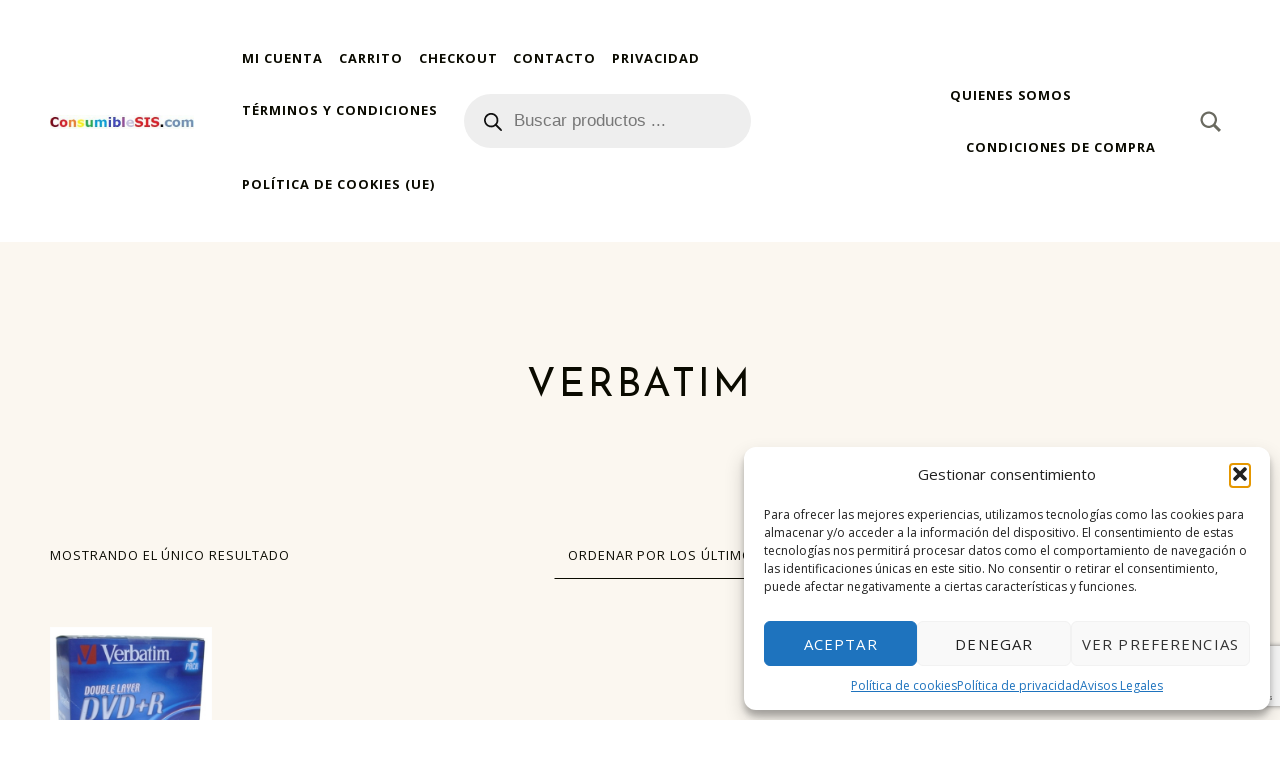

--- FILE ---
content_type: text/html; charset=utf-8
request_url: https://www.google.com/recaptcha/api2/anchor?ar=1&k=6Lc_no4rAAAAAJqBCYtpJXbmWiprss0Qgg6_LBGk&co=aHR0cHM6Ly9jb25zdW1pYmxlc2lzLmNvbTo0NDM.&hl=en&v=PoyoqOPhxBO7pBk68S4YbpHZ&size=invisible&anchor-ms=20000&execute-ms=30000&cb=v8dg2rfsof0
body_size: 48773
content:
<!DOCTYPE HTML><html dir="ltr" lang="en"><head><meta http-equiv="Content-Type" content="text/html; charset=UTF-8">
<meta http-equiv="X-UA-Compatible" content="IE=edge">
<title>reCAPTCHA</title>
<style type="text/css">
/* cyrillic-ext */
@font-face {
  font-family: 'Roboto';
  font-style: normal;
  font-weight: 400;
  font-stretch: 100%;
  src: url(//fonts.gstatic.com/s/roboto/v48/KFO7CnqEu92Fr1ME7kSn66aGLdTylUAMa3GUBHMdazTgWw.woff2) format('woff2');
  unicode-range: U+0460-052F, U+1C80-1C8A, U+20B4, U+2DE0-2DFF, U+A640-A69F, U+FE2E-FE2F;
}
/* cyrillic */
@font-face {
  font-family: 'Roboto';
  font-style: normal;
  font-weight: 400;
  font-stretch: 100%;
  src: url(//fonts.gstatic.com/s/roboto/v48/KFO7CnqEu92Fr1ME7kSn66aGLdTylUAMa3iUBHMdazTgWw.woff2) format('woff2');
  unicode-range: U+0301, U+0400-045F, U+0490-0491, U+04B0-04B1, U+2116;
}
/* greek-ext */
@font-face {
  font-family: 'Roboto';
  font-style: normal;
  font-weight: 400;
  font-stretch: 100%;
  src: url(//fonts.gstatic.com/s/roboto/v48/KFO7CnqEu92Fr1ME7kSn66aGLdTylUAMa3CUBHMdazTgWw.woff2) format('woff2');
  unicode-range: U+1F00-1FFF;
}
/* greek */
@font-face {
  font-family: 'Roboto';
  font-style: normal;
  font-weight: 400;
  font-stretch: 100%;
  src: url(//fonts.gstatic.com/s/roboto/v48/KFO7CnqEu92Fr1ME7kSn66aGLdTylUAMa3-UBHMdazTgWw.woff2) format('woff2');
  unicode-range: U+0370-0377, U+037A-037F, U+0384-038A, U+038C, U+038E-03A1, U+03A3-03FF;
}
/* math */
@font-face {
  font-family: 'Roboto';
  font-style: normal;
  font-weight: 400;
  font-stretch: 100%;
  src: url(//fonts.gstatic.com/s/roboto/v48/KFO7CnqEu92Fr1ME7kSn66aGLdTylUAMawCUBHMdazTgWw.woff2) format('woff2');
  unicode-range: U+0302-0303, U+0305, U+0307-0308, U+0310, U+0312, U+0315, U+031A, U+0326-0327, U+032C, U+032F-0330, U+0332-0333, U+0338, U+033A, U+0346, U+034D, U+0391-03A1, U+03A3-03A9, U+03B1-03C9, U+03D1, U+03D5-03D6, U+03F0-03F1, U+03F4-03F5, U+2016-2017, U+2034-2038, U+203C, U+2040, U+2043, U+2047, U+2050, U+2057, U+205F, U+2070-2071, U+2074-208E, U+2090-209C, U+20D0-20DC, U+20E1, U+20E5-20EF, U+2100-2112, U+2114-2115, U+2117-2121, U+2123-214F, U+2190, U+2192, U+2194-21AE, U+21B0-21E5, U+21F1-21F2, U+21F4-2211, U+2213-2214, U+2216-22FF, U+2308-230B, U+2310, U+2319, U+231C-2321, U+2336-237A, U+237C, U+2395, U+239B-23B7, U+23D0, U+23DC-23E1, U+2474-2475, U+25AF, U+25B3, U+25B7, U+25BD, U+25C1, U+25CA, U+25CC, U+25FB, U+266D-266F, U+27C0-27FF, U+2900-2AFF, U+2B0E-2B11, U+2B30-2B4C, U+2BFE, U+3030, U+FF5B, U+FF5D, U+1D400-1D7FF, U+1EE00-1EEFF;
}
/* symbols */
@font-face {
  font-family: 'Roboto';
  font-style: normal;
  font-weight: 400;
  font-stretch: 100%;
  src: url(//fonts.gstatic.com/s/roboto/v48/KFO7CnqEu92Fr1ME7kSn66aGLdTylUAMaxKUBHMdazTgWw.woff2) format('woff2');
  unicode-range: U+0001-000C, U+000E-001F, U+007F-009F, U+20DD-20E0, U+20E2-20E4, U+2150-218F, U+2190, U+2192, U+2194-2199, U+21AF, U+21E6-21F0, U+21F3, U+2218-2219, U+2299, U+22C4-22C6, U+2300-243F, U+2440-244A, U+2460-24FF, U+25A0-27BF, U+2800-28FF, U+2921-2922, U+2981, U+29BF, U+29EB, U+2B00-2BFF, U+4DC0-4DFF, U+FFF9-FFFB, U+10140-1018E, U+10190-1019C, U+101A0, U+101D0-101FD, U+102E0-102FB, U+10E60-10E7E, U+1D2C0-1D2D3, U+1D2E0-1D37F, U+1F000-1F0FF, U+1F100-1F1AD, U+1F1E6-1F1FF, U+1F30D-1F30F, U+1F315, U+1F31C, U+1F31E, U+1F320-1F32C, U+1F336, U+1F378, U+1F37D, U+1F382, U+1F393-1F39F, U+1F3A7-1F3A8, U+1F3AC-1F3AF, U+1F3C2, U+1F3C4-1F3C6, U+1F3CA-1F3CE, U+1F3D4-1F3E0, U+1F3ED, U+1F3F1-1F3F3, U+1F3F5-1F3F7, U+1F408, U+1F415, U+1F41F, U+1F426, U+1F43F, U+1F441-1F442, U+1F444, U+1F446-1F449, U+1F44C-1F44E, U+1F453, U+1F46A, U+1F47D, U+1F4A3, U+1F4B0, U+1F4B3, U+1F4B9, U+1F4BB, U+1F4BF, U+1F4C8-1F4CB, U+1F4D6, U+1F4DA, U+1F4DF, U+1F4E3-1F4E6, U+1F4EA-1F4ED, U+1F4F7, U+1F4F9-1F4FB, U+1F4FD-1F4FE, U+1F503, U+1F507-1F50B, U+1F50D, U+1F512-1F513, U+1F53E-1F54A, U+1F54F-1F5FA, U+1F610, U+1F650-1F67F, U+1F687, U+1F68D, U+1F691, U+1F694, U+1F698, U+1F6AD, U+1F6B2, U+1F6B9-1F6BA, U+1F6BC, U+1F6C6-1F6CF, U+1F6D3-1F6D7, U+1F6E0-1F6EA, U+1F6F0-1F6F3, U+1F6F7-1F6FC, U+1F700-1F7FF, U+1F800-1F80B, U+1F810-1F847, U+1F850-1F859, U+1F860-1F887, U+1F890-1F8AD, U+1F8B0-1F8BB, U+1F8C0-1F8C1, U+1F900-1F90B, U+1F93B, U+1F946, U+1F984, U+1F996, U+1F9E9, U+1FA00-1FA6F, U+1FA70-1FA7C, U+1FA80-1FA89, U+1FA8F-1FAC6, U+1FACE-1FADC, U+1FADF-1FAE9, U+1FAF0-1FAF8, U+1FB00-1FBFF;
}
/* vietnamese */
@font-face {
  font-family: 'Roboto';
  font-style: normal;
  font-weight: 400;
  font-stretch: 100%;
  src: url(//fonts.gstatic.com/s/roboto/v48/KFO7CnqEu92Fr1ME7kSn66aGLdTylUAMa3OUBHMdazTgWw.woff2) format('woff2');
  unicode-range: U+0102-0103, U+0110-0111, U+0128-0129, U+0168-0169, U+01A0-01A1, U+01AF-01B0, U+0300-0301, U+0303-0304, U+0308-0309, U+0323, U+0329, U+1EA0-1EF9, U+20AB;
}
/* latin-ext */
@font-face {
  font-family: 'Roboto';
  font-style: normal;
  font-weight: 400;
  font-stretch: 100%;
  src: url(//fonts.gstatic.com/s/roboto/v48/KFO7CnqEu92Fr1ME7kSn66aGLdTylUAMa3KUBHMdazTgWw.woff2) format('woff2');
  unicode-range: U+0100-02BA, U+02BD-02C5, U+02C7-02CC, U+02CE-02D7, U+02DD-02FF, U+0304, U+0308, U+0329, U+1D00-1DBF, U+1E00-1E9F, U+1EF2-1EFF, U+2020, U+20A0-20AB, U+20AD-20C0, U+2113, U+2C60-2C7F, U+A720-A7FF;
}
/* latin */
@font-face {
  font-family: 'Roboto';
  font-style: normal;
  font-weight: 400;
  font-stretch: 100%;
  src: url(//fonts.gstatic.com/s/roboto/v48/KFO7CnqEu92Fr1ME7kSn66aGLdTylUAMa3yUBHMdazQ.woff2) format('woff2');
  unicode-range: U+0000-00FF, U+0131, U+0152-0153, U+02BB-02BC, U+02C6, U+02DA, U+02DC, U+0304, U+0308, U+0329, U+2000-206F, U+20AC, U+2122, U+2191, U+2193, U+2212, U+2215, U+FEFF, U+FFFD;
}
/* cyrillic-ext */
@font-face {
  font-family: 'Roboto';
  font-style: normal;
  font-weight: 500;
  font-stretch: 100%;
  src: url(//fonts.gstatic.com/s/roboto/v48/KFO7CnqEu92Fr1ME7kSn66aGLdTylUAMa3GUBHMdazTgWw.woff2) format('woff2');
  unicode-range: U+0460-052F, U+1C80-1C8A, U+20B4, U+2DE0-2DFF, U+A640-A69F, U+FE2E-FE2F;
}
/* cyrillic */
@font-face {
  font-family: 'Roboto';
  font-style: normal;
  font-weight: 500;
  font-stretch: 100%;
  src: url(//fonts.gstatic.com/s/roboto/v48/KFO7CnqEu92Fr1ME7kSn66aGLdTylUAMa3iUBHMdazTgWw.woff2) format('woff2');
  unicode-range: U+0301, U+0400-045F, U+0490-0491, U+04B0-04B1, U+2116;
}
/* greek-ext */
@font-face {
  font-family: 'Roboto';
  font-style: normal;
  font-weight: 500;
  font-stretch: 100%;
  src: url(//fonts.gstatic.com/s/roboto/v48/KFO7CnqEu92Fr1ME7kSn66aGLdTylUAMa3CUBHMdazTgWw.woff2) format('woff2');
  unicode-range: U+1F00-1FFF;
}
/* greek */
@font-face {
  font-family: 'Roboto';
  font-style: normal;
  font-weight: 500;
  font-stretch: 100%;
  src: url(//fonts.gstatic.com/s/roboto/v48/KFO7CnqEu92Fr1ME7kSn66aGLdTylUAMa3-UBHMdazTgWw.woff2) format('woff2');
  unicode-range: U+0370-0377, U+037A-037F, U+0384-038A, U+038C, U+038E-03A1, U+03A3-03FF;
}
/* math */
@font-face {
  font-family: 'Roboto';
  font-style: normal;
  font-weight: 500;
  font-stretch: 100%;
  src: url(//fonts.gstatic.com/s/roboto/v48/KFO7CnqEu92Fr1ME7kSn66aGLdTylUAMawCUBHMdazTgWw.woff2) format('woff2');
  unicode-range: U+0302-0303, U+0305, U+0307-0308, U+0310, U+0312, U+0315, U+031A, U+0326-0327, U+032C, U+032F-0330, U+0332-0333, U+0338, U+033A, U+0346, U+034D, U+0391-03A1, U+03A3-03A9, U+03B1-03C9, U+03D1, U+03D5-03D6, U+03F0-03F1, U+03F4-03F5, U+2016-2017, U+2034-2038, U+203C, U+2040, U+2043, U+2047, U+2050, U+2057, U+205F, U+2070-2071, U+2074-208E, U+2090-209C, U+20D0-20DC, U+20E1, U+20E5-20EF, U+2100-2112, U+2114-2115, U+2117-2121, U+2123-214F, U+2190, U+2192, U+2194-21AE, U+21B0-21E5, U+21F1-21F2, U+21F4-2211, U+2213-2214, U+2216-22FF, U+2308-230B, U+2310, U+2319, U+231C-2321, U+2336-237A, U+237C, U+2395, U+239B-23B7, U+23D0, U+23DC-23E1, U+2474-2475, U+25AF, U+25B3, U+25B7, U+25BD, U+25C1, U+25CA, U+25CC, U+25FB, U+266D-266F, U+27C0-27FF, U+2900-2AFF, U+2B0E-2B11, U+2B30-2B4C, U+2BFE, U+3030, U+FF5B, U+FF5D, U+1D400-1D7FF, U+1EE00-1EEFF;
}
/* symbols */
@font-face {
  font-family: 'Roboto';
  font-style: normal;
  font-weight: 500;
  font-stretch: 100%;
  src: url(//fonts.gstatic.com/s/roboto/v48/KFO7CnqEu92Fr1ME7kSn66aGLdTylUAMaxKUBHMdazTgWw.woff2) format('woff2');
  unicode-range: U+0001-000C, U+000E-001F, U+007F-009F, U+20DD-20E0, U+20E2-20E4, U+2150-218F, U+2190, U+2192, U+2194-2199, U+21AF, U+21E6-21F0, U+21F3, U+2218-2219, U+2299, U+22C4-22C6, U+2300-243F, U+2440-244A, U+2460-24FF, U+25A0-27BF, U+2800-28FF, U+2921-2922, U+2981, U+29BF, U+29EB, U+2B00-2BFF, U+4DC0-4DFF, U+FFF9-FFFB, U+10140-1018E, U+10190-1019C, U+101A0, U+101D0-101FD, U+102E0-102FB, U+10E60-10E7E, U+1D2C0-1D2D3, U+1D2E0-1D37F, U+1F000-1F0FF, U+1F100-1F1AD, U+1F1E6-1F1FF, U+1F30D-1F30F, U+1F315, U+1F31C, U+1F31E, U+1F320-1F32C, U+1F336, U+1F378, U+1F37D, U+1F382, U+1F393-1F39F, U+1F3A7-1F3A8, U+1F3AC-1F3AF, U+1F3C2, U+1F3C4-1F3C6, U+1F3CA-1F3CE, U+1F3D4-1F3E0, U+1F3ED, U+1F3F1-1F3F3, U+1F3F5-1F3F7, U+1F408, U+1F415, U+1F41F, U+1F426, U+1F43F, U+1F441-1F442, U+1F444, U+1F446-1F449, U+1F44C-1F44E, U+1F453, U+1F46A, U+1F47D, U+1F4A3, U+1F4B0, U+1F4B3, U+1F4B9, U+1F4BB, U+1F4BF, U+1F4C8-1F4CB, U+1F4D6, U+1F4DA, U+1F4DF, U+1F4E3-1F4E6, U+1F4EA-1F4ED, U+1F4F7, U+1F4F9-1F4FB, U+1F4FD-1F4FE, U+1F503, U+1F507-1F50B, U+1F50D, U+1F512-1F513, U+1F53E-1F54A, U+1F54F-1F5FA, U+1F610, U+1F650-1F67F, U+1F687, U+1F68D, U+1F691, U+1F694, U+1F698, U+1F6AD, U+1F6B2, U+1F6B9-1F6BA, U+1F6BC, U+1F6C6-1F6CF, U+1F6D3-1F6D7, U+1F6E0-1F6EA, U+1F6F0-1F6F3, U+1F6F7-1F6FC, U+1F700-1F7FF, U+1F800-1F80B, U+1F810-1F847, U+1F850-1F859, U+1F860-1F887, U+1F890-1F8AD, U+1F8B0-1F8BB, U+1F8C0-1F8C1, U+1F900-1F90B, U+1F93B, U+1F946, U+1F984, U+1F996, U+1F9E9, U+1FA00-1FA6F, U+1FA70-1FA7C, U+1FA80-1FA89, U+1FA8F-1FAC6, U+1FACE-1FADC, U+1FADF-1FAE9, U+1FAF0-1FAF8, U+1FB00-1FBFF;
}
/* vietnamese */
@font-face {
  font-family: 'Roboto';
  font-style: normal;
  font-weight: 500;
  font-stretch: 100%;
  src: url(//fonts.gstatic.com/s/roboto/v48/KFO7CnqEu92Fr1ME7kSn66aGLdTylUAMa3OUBHMdazTgWw.woff2) format('woff2');
  unicode-range: U+0102-0103, U+0110-0111, U+0128-0129, U+0168-0169, U+01A0-01A1, U+01AF-01B0, U+0300-0301, U+0303-0304, U+0308-0309, U+0323, U+0329, U+1EA0-1EF9, U+20AB;
}
/* latin-ext */
@font-face {
  font-family: 'Roboto';
  font-style: normal;
  font-weight: 500;
  font-stretch: 100%;
  src: url(//fonts.gstatic.com/s/roboto/v48/KFO7CnqEu92Fr1ME7kSn66aGLdTylUAMa3KUBHMdazTgWw.woff2) format('woff2');
  unicode-range: U+0100-02BA, U+02BD-02C5, U+02C7-02CC, U+02CE-02D7, U+02DD-02FF, U+0304, U+0308, U+0329, U+1D00-1DBF, U+1E00-1E9F, U+1EF2-1EFF, U+2020, U+20A0-20AB, U+20AD-20C0, U+2113, U+2C60-2C7F, U+A720-A7FF;
}
/* latin */
@font-face {
  font-family: 'Roboto';
  font-style: normal;
  font-weight: 500;
  font-stretch: 100%;
  src: url(//fonts.gstatic.com/s/roboto/v48/KFO7CnqEu92Fr1ME7kSn66aGLdTylUAMa3yUBHMdazQ.woff2) format('woff2');
  unicode-range: U+0000-00FF, U+0131, U+0152-0153, U+02BB-02BC, U+02C6, U+02DA, U+02DC, U+0304, U+0308, U+0329, U+2000-206F, U+20AC, U+2122, U+2191, U+2193, U+2212, U+2215, U+FEFF, U+FFFD;
}
/* cyrillic-ext */
@font-face {
  font-family: 'Roboto';
  font-style: normal;
  font-weight: 900;
  font-stretch: 100%;
  src: url(//fonts.gstatic.com/s/roboto/v48/KFO7CnqEu92Fr1ME7kSn66aGLdTylUAMa3GUBHMdazTgWw.woff2) format('woff2');
  unicode-range: U+0460-052F, U+1C80-1C8A, U+20B4, U+2DE0-2DFF, U+A640-A69F, U+FE2E-FE2F;
}
/* cyrillic */
@font-face {
  font-family: 'Roboto';
  font-style: normal;
  font-weight: 900;
  font-stretch: 100%;
  src: url(//fonts.gstatic.com/s/roboto/v48/KFO7CnqEu92Fr1ME7kSn66aGLdTylUAMa3iUBHMdazTgWw.woff2) format('woff2');
  unicode-range: U+0301, U+0400-045F, U+0490-0491, U+04B0-04B1, U+2116;
}
/* greek-ext */
@font-face {
  font-family: 'Roboto';
  font-style: normal;
  font-weight: 900;
  font-stretch: 100%;
  src: url(//fonts.gstatic.com/s/roboto/v48/KFO7CnqEu92Fr1ME7kSn66aGLdTylUAMa3CUBHMdazTgWw.woff2) format('woff2');
  unicode-range: U+1F00-1FFF;
}
/* greek */
@font-face {
  font-family: 'Roboto';
  font-style: normal;
  font-weight: 900;
  font-stretch: 100%;
  src: url(//fonts.gstatic.com/s/roboto/v48/KFO7CnqEu92Fr1ME7kSn66aGLdTylUAMa3-UBHMdazTgWw.woff2) format('woff2');
  unicode-range: U+0370-0377, U+037A-037F, U+0384-038A, U+038C, U+038E-03A1, U+03A3-03FF;
}
/* math */
@font-face {
  font-family: 'Roboto';
  font-style: normal;
  font-weight: 900;
  font-stretch: 100%;
  src: url(//fonts.gstatic.com/s/roboto/v48/KFO7CnqEu92Fr1ME7kSn66aGLdTylUAMawCUBHMdazTgWw.woff2) format('woff2');
  unicode-range: U+0302-0303, U+0305, U+0307-0308, U+0310, U+0312, U+0315, U+031A, U+0326-0327, U+032C, U+032F-0330, U+0332-0333, U+0338, U+033A, U+0346, U+034D, U+0391-03A1, U+03A3-03A9, U+03B1-03C9, U+03D1, U+03D5-03D6, U+03F0-03F1, U+03F4-03F5, U+2016-2017, U+2034-2038, U+203C, U+2040, U+2043, U+2047, U+2050, U+2057, U+205F, U+2070-2071, U+2074-208E, U+2090-209C, U+20D0-20DC, U+20E1, U+20E5-20EF, U+2100-2112, U+2114-2115, U+2117-2121, U+2123-214F, U+2190, U+2192, U+2194-21AE, U+21B0-21E5, U+21F1-21F2, U+21F4-2211, U+2213-2214, U+2216-22FF, U+2308-230B, U+2310, U+2319, U+231C-2321, U+2336-237A, U+237C, U+2395, U+239B-23B7, U+23D0, U+23DC-23E1, U+2474-2475, U+25AF, U+25B3, U+25B7, U+25BD, U+25C1, U+25CA, U+25CC, U+25FB, U+266D-266F, U+27C0-27FF, U+2900-2AFF, U+2B0E-2B11, U+2B30-2B4C, U+2BFE, U+3030, U+FF5B, U+FF5D, U+1D400-1D7FF, U+1EE00-1EEFF;
}
/* symbols */
@font-face {
  font-family: 'Roboto';
  font-style: normal;
  font-weight: 900;
  font-stretch: 100%;
  src: url(//fonts.gstatic.com/s/roboto/v48/KFO7CnqEu92Fr1ME7kSn66aGLdTylUAMaxKUBHMdazTgWw.woff2) format('woff2');
  unicode-range: U+0001-000C, U+000E-001F, U+007F-009F, U+20DD-20E0, U+20E2-20E4, U+2150-218F, U+2190, U+2192, U+2194-2199, U+21AF, U+21E6-21F0, U+21F3, U+2218-2219, U+2299, U+22C4-22C6, U+2300-243F, U+2440-244A, U+2460-24FF, U+25A0-27BF, U+2800-28FF, U+2921-2922, U+2981, U+29BF, U+29EB, U+2B00-2BFF, U+4DC0-4DFF, U+FFF9-FFFB, U+10140-1018E, U+10190-1019C, U+101A0, U+101D0-101FD, U+102E0-102FB, U+10E60-10E7E, U+1D2C0-1D2D3, U+1D2E0-1D37F, U+1F000-1F0FF, U+1F100-1F1AD, U+1F1E6-1F1FF, U+1F30D-1F30F, U+1F315, U+1F31C, U+1F31E, U+1F320-1F32C, U+1F336, U+1F378, U+1F37D, U+1F382, U+1F393-1F39F, U+1F3A7-1F3A8, U+1F3AC-1F3AF, U+1F3C2, U+1F3C4-1F3C6, U+1F3CA-1F3CE, U+1F3D4-1F3E0, U+1F3ED, U+1F3F1-1F3F3, U+1F3F5-1F3F7, U+1F408, U+1F415, U+1F41F, U+1F426, U+1F43F, U+1F441-1F442, U+1F444, U+1F446-1F449, U+1F44C-1F44E, U+1F453, U+1F46A, U+1F47D, U+1F4A3, U+1F4B0, U+1F4B3, U+1F4B9, U+1F4BB, U+1F4BF, U+1F4C8-1F4CB, U+1F4D6, U+1F4DA, U+1F4DF, U+1F4E3-1F4E6, U+1F4EA-1F4ED, U+1F4F7, U+1F4F9-1F4FB, U+1F4FD-1F4FE, U+1F503, U+1F507-1F50B, U+1F50D, U+1F512-1F513, U+1F53E-1F54A, U+1F54F-1F5FA, U+1F610, U+1F650-1F67F, U+1F687, U+1F68D, U+1F691, U+1F694, U+1F698, U+1F6AD, U+1F6B2, U+1F6B9-1F6BA, U+1F6BC, U+1F6C6-1F6CF, U+1F6D3-1F6D7, U+1F6E0-1F6EA, U+1F6F0-1F6F3, U+1F6F7-1F6FC, U+1F700-1F7FF, U+1F800-1F80B, U+1F810-1F847, U+1F850-1F859, U+1F860-1F887, U+1F890-1F8AD, U+1F8B0-1F8BB, U+1F8C0-1F8C1, U+1F900-1F90B, U+1F93B, U+1F946, U+1F984, U+1F996, U+1F9E9, U+1FA00-1FA6F, U+1FA70-1FA7C, U+1FA80-1FA89, U+1FA8F-1FAC6, U+1FACE-1FADC, U+1FADF-1FAE9, U+1FAF0-1FAF8, U+1FB00-1FBFF;
}
/* vietnamese */
@font-face {
  font-family: 'Roboto';
  font-style: normal;
  font-weight: 900;
  font-stretch: 100%;
  src: url(//fonts.gstatic.com/s/roboto/v48/KFO7CnqEu92Fr1ME7kSn66aGLdTylUAMa3OUBHMdazTgWw.woff2) format('woff2');
  unicode-range: U+0102-0103, U+0110-0111, U+0128-0129, U+0168-0169, U+01A0-01A1, U+01AF-01B0, U+0300-0301, U+0303-0304, U+0308-0309, U+0323, U+0329, U+1EA0-1EF9, U+20AB;
}
/* latin-ext */
@font-face {
  font-family: 'Roboto';
  font-style: normal;
  font-weight: 900;
  font-stretch: 100%;
  src: url(//fonts.gstatic.com/s/roboto/v48/KFO7CnqEu92Fr1ME7kSn66aGLdTylUAMa3KUBHMdazTgWw.woff2) format('woff2');
  unicode-range: U+0100-02BA, U+02BD-02C5, U+02C7-02CC, U+02CE-02D7, U+02DD-02FF, U+0304, U+0308, U+0329, U+1D00-1DBF, U+1E00-1E9F, U+1EF2-1EFF, U+2020, U+20A0-20AB, U+20AD-20C0, U+2113, U+2C60-2C7F, U+A720-A7FF;
}
/* latin */
@font-face {
  font-family: 'Roboto';
  font-style: normal;
  font-weight: 900;
  font-stretch: 100%;
  src: url(//fonts.gstatic.com/s/roboto/v48/KFO7CnqEu92Fr1ME7kSn66aGLdTylUAMa3yUBHMdazQ.woff2) format('woff2');
  unicode-range: U+0000-00FF, U+0131, U+0152-0153, U+02BB-02BC, U+02C6, U+02DA, U+02DC, U+0304, U+0308, U+0329, U+2000-206F, U+20AC, U+2122, U+2191, U+2193, U+2212, U+2215, U+FEFF, U+FFFD;
}

</style>
<link rel="stylesheet" type="text/css" href="https://www.gstatic.com/recaptcha/releases/PoyoqOPhxBO7pBk68S4YbpHZ/styles__ltr.css">
<script nonce="Sw535tCyBMij_Ai1tlFQoA" type="text/javascript">window['__recaptcha_api'] = 'https://www.google.com/recaptcha/api2/';</script>
<script type="text/javascript" src="https://www.gstatic.com/recaptcha/releases/PoyoqOPhxBO7pBk68S4YbpHZ/recaptcha__en.js" nonce="Sw535tCyBMij_Ai1tlFQoA">
      
    </script></head>
<body><div id="rc-anchor-alert" class="rc-anchor-alert"></div>
<input type="hidden" id="recaptcha-token" value="[base64]">
<script type="text/javascript" nonce="Sw535tCyBMij_Ai1tlFQoA">
      recaptcha.anchor.Main.init("[\x22ainput\x22,[\x22bgdata\x22,\x22\x22,\[base64]/[base64]/[base64]/[base64]/[base64]/UltsKytdPUU6KEU8MjA0OD9SW2wrK109RT4+NnwxOTI6KChFJjY0NTEyKT09NTUyOTYmJk0rMTxjLmxlbmd0aCYmKGMuY2hhckNvZGVBdChNKzEpJjY0NTEyKT09NTYzMjA/[base64]/[base64]/[base64]/[base64]/[base64]/[base64]/[base64]\x22,\[base64]\\u003d\x22,\x22w4/ChhXDuFIXMsO/wrdfVsO/w6DDtMKpwqtcK30DwqzCrsOWbilMVjHCgi4fY8O6YcKcKWVDw7rDswvDqcK4fcOQYMKnNcOwWsKMJ8Oawr1JwpxHIADDgAgjKGnDsRHDvgE3wp8uARN9RTU+NRfCvsKbasOPCsK/w4zDoS/CmAzDrMOKwqXDl2xEw7XCkcO7w4QmJMKeZsOtwrXCoDzCpjTDhD8zZMK1YHHDpw5/P8KIw6kSw4hyecK6bBggw5rCpCt1bycdw4PDhsKlNS/ChsOdwqzDi8OMw7U3G1ZcwqjCvMKyw6BeP8KDw5jDk8KEJ8Kew5jCocK2wo/CiFU+CsKGwoZRw51AIsKrwo/CmcKWPyDCicOXXB3CusKzDA7Cr8KgwqXCllzDpBXCi8Ojwp1Kw4HCjcOqJ0TDuyrCv17DqMOpwq3Dtj3DsmM3w7AkLMOEdcOiw6jDgDvDuBDDngLDih9LPEUDwo8YwpvClSAKXsOnC8Ojw5VDRB8Swr4/ZmbDiwrDu8OJw6rDscKDwrQEwodkw4pfTsOtwrYnwpbDiMKdw5INw7XCpcKXeMOTb8OtM8OAKjkGwogHw7VDLcOBwosRXBvDjMKeBMKOaTTChcO8wpzDsQrCrcK4w5sDwoo0wq84w4bCsyQ7PsKpSFdiDsK0w5ZqERI/woPCixrCiSVBw5vDoFfDvV3CuFNVw7ABwrzDs19/[base64]/CqsK3P1g6wqPCp8KCG8Kwd8KqwpHCssOaw4pkc2swQMOiRRtOP0Qjw5rCsMKreG1DVnN1C8K9wpxGw5N8w5Y/wqY/w6PCu1AqBcO4w6QdVMO3wq/DmAIGw5XDl3jCl8Kcd0rCkcO6VTg9w5Ruw51xw4paV8KCb8OnK1XCr8O5H8KzZTIVZ8OBwrY5w7lxL8OsQmopwpXCnFYyCcKMPEvDmkfDisKdw7nCo3ldbMKlH8K9KAHDrcOSPRzCr8ObX03Cj8KNSVfDssKcKw3CvBfDlzvCpwvDnU3DrCEhwofCssO/RcKGw5AjwoRawojCvMKBGEFJISBJwoPDhMKKw4YcwobCsljCgBEPKFrCisKSZADDt8KjFlzDu8Kqa0vDkQXDjsOWBQbClxnDpMK3wq1ufMOoPE9pw4N3wovCjcK7w7Z2Cycmw6HDrsKnM8OVwprDnMO2w7t3wpQFLRRNGB/DjsKrWj/DqsO1wrPCq1vCiRLCoMKGDcKtw5VzwoPCklwuFxcOw5/[base64]/CjTPDuHTDk3jCjMKBwpFvcMOQwp7Cl2rDh8OvVTrDpl8cSzhNVcK/[base64]/wo5PwqIbL1Azw5HDs8O5R8OyYsKwa8KNf24ewqlrw5DDkF/DvibCrDQPJ8KXw798McONwoxewrPDm2nDjGUFwoLDtcKyw5fCgsO4JMOjwqrDpMKVwph8RcK2XgpYw6bCv8OxwpvCn10YABQBEsKbNkjCtcKheifDq8KMw6fDlMKsw6bChsO/ccOcw5PDksOGQ8KXcMKAwqkOJGrCjUhnUcKLw4zDosKbX8Ope8O0w48vJnvCjy7DhQt6KCVhVA9XB3EgwoM/w40mwo/[base64]/DrMOgX8KDwrHCqhLDj0AVw4DDvipaYxh2O2fDphdRKcO+UivDl8Ogwol4fglEwrEhwo4cFXPCiMO6TWdoM3YTwqnCjMO8HADDvGLDpk8eU8OEeMKewpktw7/CtsO1w6HCtcOjw4QOJ8K8wpRnFMKDwrTCmhjCisOTwp7CuU9Rw4vCrU7Csm7CocOhfyvDikBEw6PCpC0yw6fDmMKCw4XDlBXCl8OVwo18wprDhBLChcKDMA8JwoDDjijDj8KDV8KtPsOHGRzCjVFHa8KIasODPjzChMODw4F2DFzDsGQmGsKBw4XDhMOEPcK5KsK/NcK8w6TDvFbDri/CoMKdUMKfw5F+wqfDgEh+Tk3DoAzCk1BSdmRjwp7DtAbCosOhJGDCtcKNW8Kzb8KMbjzCi8KKw77DncKwDjDCpEjDsis+w5rCo8Kqw7rCscOiw75IZ1vCtcOnw6kuL8Ocw4nDnCjDv8OMwpvDk2pJSsOuwqMWI8KFwrbCkFR2OlHDkAwUw6nDhsKbw7wSQz7Culdgw5/ClygYKm7DvX9nYcOHwotGN8O8Qyl1w5XCksKOw5fCncOhw6XDjVDDj8ODwpDCt1bDjcOdw5vCmsKnw4FTEn3DpMK9w7jCj8Olfw4mJVfDksOPw7o+ccOmUcO1w65HU8Kzw51+wrrCosOkw7fDp8KxwozCj1/DjCLCj3DDuMO9T8K1acOwMMOdwojDhMOtFGXDtWFlwpsMwqo3w4zCssKYwqF7wp7CrmY0dCcRwrMtw4fDtQXCoVlAwrjCvCdPB13DnFtSwqzCkRrDisOvZ09hBcKqw7PCj8OgwqEFCsKsw5DCuQ3Cng7DomYZw7YzaFw/w4tqwqBaw6stCMKSdD7DlsOsWTPDl1XCmi/DksKZEwodw7rClMOOcSfDl8KAGsOMwp0VdsORw7w2QiB6WRUiwoTCusOlTsO9w6jDicOkYMOGw6hRCMOYCFXCrGHDtk7Cr8KRwpLCoy8iwpFhOcK4K8OgPMOGBMObcw3DnsKTwqZqLxzDj11/w7/CrHZhwrNneH1mw5wGw7dtwqnClsKicsKKV20rwq9nS8K8wq7ClMK8bWbCkj4YwqdiwpzDucOFTi/Dl8OMbwXDt8O3wpfDs8OGw5jCiMOeVMKODwTDosKDAcOgw5MWFzfDr8OCwq0ndsK5wo/DoAgqa8K9Y8KAwpPDscKOFRzDsMKRHMKdwrLDliTCsUTDucOyKl0Twr3DvcKMVg0Fwpxbwqs2TcOhwrROb8OSwp3CvGjColUhQsK0w4/Dt3xBw7HCoXtuw45Kw6oXw5ktNQDDtBvCnWfDosOJeMOuDsKzw4XDhMKNwolpwpHDp8KVSsO1w556woRLXwhIER4iwrfCu8KuOgDDocK+X8KICcKiWCzCm8OrwoTDuExoez/[base64]/CmcOCKzkMw6Qxwq47w5QJw6FeNsKCwoXDoj9eXMKnGMO5w7fDrsKuPxLCg1HDncOEGcOda1nCoMO5wqbDtcOeYFXDtVlKwosxw5XDhFBjwosuZxjDicKdLMKNwofDjRgcwqBzCxbCmRvDpA0AN8ODLAfDmirDi0/DssKic8KmQUXDlsOKDAgjXMKyXUjChMKHZMOkQMKkwoVDdw/DpMOZAcKIP8OBwqrDkcKqwqDDtmHCt2oeIsOBSE/DmsKkwokkwo/Ch8KeworCpSAdw4cCworDuUTDiB93RCEdJsKNw5/DqcKjL8K3SMOOUsOOVCpWZTluXMOuwqVgH3vDjcKqw7vCnVUcwrTCiVdQd8KkTyfCj8KWw6rDv8OnZzdjDcKsbHrCtj1rw4LCncKtNMOew43DpDPCuw/DuHLDnBrDqsO/[base64]/Dt8KqwqPDjcOcw4YKQFHCvRPDgsKBYztSN8ODG8O+w6jCtMK2FHd/wp8gw4DCh8OlTcKYZMKAwr0mZSXDsm0VccKbw5x4w63Dl8ODVsK+wqrDig9GeUbDrsKDwqnCu2LCgcOkesOqM8KdbS/DqMOXwqzDusOmwrnDpMKLAA3DkzFKw4kibsOiIMK7S1jCmHV2JiwWwqzDinkicAB5IMKgHsKZw78SwrRXSMOwEDLDqUTDhsKHC2DCgU08BcKWw4XCgHbDp8KEwrptRy7Cj8OtwoTDlQQGw6HDunLDtcOKw7/Dpy7DulTDvMKKwowvJ8OCQ8Oqw7hrVEvCqUk0T8Kswr4jwoDCliHCjEjDhMORwpjDjGfCqMK8w4rDusKPUEtSCsKEwrTCg8OqTWbDtFzCkcKsdFDCnsKUUsODwpnDoGLDkMO0w7fCpgxiw6Yew5HCkcKiwpHClGp9Uh/DunzDr8KECsKEJAtpNiwWc8K+wqtkwr/Do10Fw4dbwrZmHmZ5w7INISXCnz/DnRZtw6xlw7XCp8KiJcKyAx0/w6LCs8OSQlh6wqYUw711ZDLDrsOVw4dJTsO4woTDqwNfKsOmwo/DulRjw7hsDcOxZl7CpEnCtsOuw7Zcw5XCrMKIwqnClcKhfDTDoMKswrAaHMOZwpDDu1oWw4APHy1/wol0w43DqsONRhcrw7Bww77DqcKKO8Kjwo9ew40ZXsKOwrgOw4bDlzlQDiBHwqUEw5jDvsKCwo3CvVt2wqsqw4/DpkrCv8OiwpIYf8OUEDjCkHAHb3fDgMO9CMKUw6JHd0PCkDA8bMOgw4/CisKJw5vCtMKBwoXCjMOYLg/CmsK7LsKkwqTCkUVjUMO5wpnChMKlwovDoWfCo8OSTxhqf8KbDcO/fH1OesOyeQrCo8O+URIjw6dcIXE8wpLCnsOLw4DDtsOhZDJAwp5RwrYnwofChywhwq0LwpzCpMKRasKNw5zDjnrCmsK2IzcYYsKDw4HCnyceayPCh2bDvyMRwrLDmsOEVR/DpBZtF8O0wr7Cr0nDgcOyw4RzwqV/dWF1HG0Mw4/CgMKMwoFgH2HDuBjDrcOrwrzDgS/Cq8OuMwjDn8KUGsKCSMOrwp/CpxbDocK6w4DCtADDnsO2w4HDkMO/w5tWwrELfsOqDg3CosKEwpLCoWrCvsOhw4PDhSA6HMK5w6jDnyfCjnzCocKLDUrDryzCnsORW3TCpUA9V8KLw5fDjgJtLxTCh8KOwqMQW1Y3woLDtCHDj15bSEROw63ClgQxbm9BFQ7Crk1Ww6/Dn03DmxjDjsKhwobDoX0mw6hsT8Oow5LDk8KawpXDlmsLw6xCw7vDgsKHE0Aowo3DlsOWw5vCmR7CrsOKJjJUw7hiUyEpw4HDjjM8w6dww74vdsKUW1IbwrZ0LcKHwqkNdMO3wq3Dp8OLw5dJw57CtcOZGcKVw5TDp8OuIsOMUcOMw4kXwoTDjyBFDk/CsxIOAgHDtcKZwrTDtMOxwp7CksOlwrvCp01Gw5vDncKvw5nDgyZlAcOzVBE4fRXDjyjDgG3Co8Kdc8O1ITktAMKFw6FyV8K0AcOAwpw3EcK1wrLDqsKbwqYMA15mcm4Ow4TDiyomQMKZZkPCl8KbGk7Dpj7CnMOxw7s8w7/DjcOOwoM5XMKMw4kYwqjCkETCt8O3wqFIbMOJMw3DgMOISx5pw7lLQk/Dh8Kbw67DosONwqgHKMK5PDgIw5oOwrY2w6HDj2cNPMO/w43DisOcw6fCmMKewpDDqwAJwoPCg8OZw7xdCsK7woBew5/DsyXCtMKwwpHDrls+w6hlwoXCrxXDssKMwpBhXsOWwr7Du8OvVy/CkxNjwofCuXN/UcOCwog2bVrCmsKbYT3CrcO0XcOKJMOyTMOtenzCscK4w5/CjcKkwoHClj5IwrNWw7UQw4IdC8K9w6QZf0bDl8O5O13DuQULL19jdgXDrcKrw5fCucO6wr7Cj1XDnh1SPyrCn0tNE8KZw6LDicODwpzDl8OEAsOWYxjDmsKbw75ew5cjJMO+TsKDYcKKwrpZLhdSTcKqQ8Oyw6/CvEtKOlTDt8OeNjBgQcKjWcOhEi95P8KDwqh7w6dQHGfCmHILwp7DqC4BRjAaw7DDqsO8w446KFHDt8Oiw7c/[base64]/DjWYgDyHDjEDDuWoVw64gwqnCj3BOw73Dn8KEwoIjE1XDkWrDtMKzJnrDmsOCwqUSLMOZwrnDgTodw7QSwqHCrsOyw5EEw6tQIlXCtCkuw5R4wq/[base64]/woLCvTbCsMKRTnvDlSkpBCvCmMOew5/CvcK1bX5Uw5zDl8OTwrNWw4Ebw71COjjDnkTDmMKAwojDscKQw68Iw7nCnVjDuBBuw5PCocKgUG9sw6Iew4DDl0JTd8OOf8OMe8OrRMOKwpXDui/DqcOAw7DDmQgVO8KDG8OgF0PDvhtfYsKQSsK2wrXDpVY9czbDo8K9wq/Dh8KEwqY+eAbDmU/CigIZN15Nwr56IMKsw5PDicKxwqbCpsOsw4TDqcKzD8K9wrENEsKPf0pHEhrCqcKUw5F/wrUkwqVyPMOuwrrCjBdawp55VmkMw6tWwpNeXcOaSMOjwp7DlsOhw4kOw5LDm8OQw67DtsOWTC/CoAjDuBUffzVyWFnCkMOjRcKzZ8KuJ8OkF8OPacOhJcOpw7LDvQAha8KpYnsAwqLClwDCisObwprClATDjgsJw4NmwozClAMmwo/CpsK1wpXDp2PCm1LDkCfChGVBw67CkGgvLMKxexXDjsO2JMK8w7PChxIvWMK+FnjCuGrCkToUw65ew6rCiTXDuAzCrFzDn2giacOMKsOYEsOIam3DrcKtwrtbw4TDtcOnwovCoMOSwrbCm8O3wpjDvsO1woIxNU15anzCu8KcNkt1wqUQw6Apw5nCvR/CosO/DFnCtUjCrXHCjXJJdC/CkiJMay0wwociwr4eWy/[base64]/DtSdIfsOqecO5Z8Kaw75ONmFLbBLDtcOuWmsswo3DgGvCuxfCiMOfQMOrwq0ywopbw5UFw7XCoxjCrVhaZAYyamfCvQ3DuwPDlyd3W8Otwrdow6vDuGbChcOHwoHDm8OpURHCv8OewrU+wpHDksO/wptTKMOJfMOOwojCh8OcwqxVw4snLsKLwqPCo8OsX8K+w5MJTcKOwrMjGj7Cq2LCtMOPasKtNcOWwojDjkMMA8KoDMORwqsxwoNewq9+woA/LsOMIWTCkFI8wp4wHiZMJB3Dl8KswpwpNsOaw6TCuMKPw4wEcSp7BcOhw6xAw65VJ1lcXRjDhsKnFG7DmcOnw5sFEDHDj8K0wp3Ck2zDkiTDqMKHWTTDowIOaRLDrMOjwqLCiMKuZMO7AkB2wr0Qw6/[base64]/DuWQiwoQ2Pz/[base64]/Do8KIw4PCv0LCp3fCpz3CtgzDuMOSwqtdDcOsGsKOO8KNw65cw7llwrU2w4Jlw74qwoJwJHtME8K8woUMw4LCiyQ3EAQCw7TCqmQZw6g3w7RJwr7Cs8Okw5/[base64]/[base64]/[base64]/w6piw77Co8OWwrLDhMO3wofDhMK9CFfDhXYCwq8Ow7TDhMKCRAvCpXlHwpcpw4PDiMOJw5XChAEAwofClzUawqFqElXDj8Kqwr3CgMOVESFSVmpLwpnCg8O7MEPDvRtIwrbCpHEfwrzDtMOxOHnCpQTCil/CiybCncKEWcKVwrYuJsKjXcOfw5sSYsKAwpRqEcKGw6x7ZirDncK3ZsOdw7ZKwpBvK8K/wpXDj8OowpvCjsOQXBl/WltfwrA4DE3Dv0kkw4LCkU8Eb2nDq8KEBQMFGXfDlMOiw5Uew5rDiWTDhjLDvWHCssOQVkwpZVEuaHwQWsO6w6ZVIlEBDcOcM8OPX8OvwohgQV5na3Znw4TCmcO4aA4wJB/[base64]/DrUc3GBzDh8OfwqPDmcO4wpVybMOEWMOOw5xEOmtuQcOJw4E7w5BVTkgyCWkfQ8Kow4AAejAPWlrCjcOKB8OOwqTDukPDgMK/ZhzCnTLCln57VsOhw4cjw7DCpMKUwqBEw6cVw4g+DEJkIDgGLmjDrcKweMKQBR5jAMKnwqV7EcKuwo9IScKmOQ5wwpFGN8OPwqXCjsORZExywrZYwrbCsyPCqMKxw4pBPiHCsMKcw6/[base64]/Cg8OPwp5RwqhOCAQgLBd/DsOMw4EBGHMmw6ErUsKQw4LCocOjVDXCvMKPw7R1chnDrTVuwpQgwqVoC8K1wqLCvwtNT8Omw5kTwrPCjjXCu8ObSsKgAcOnXnPDkTXDv8OcwqnCl0kMKMOtwp/[base64]/AcK4TgNGw6HCj8KHw5M4wpnDvWrCsMOOwrPCknrCpjzDkVQqw5/[base64]/CiFLDsEPCvRR5J8Kcw73CuysdwppCw6PCmnloA3A8CQMCw53DnDvDhcOfZRDCusKfZzVywpoBwqlow4VQwrXDsE41wqLDmznCo8OlIFnChCEJw7LCoGo+JFbCoxMWQsOyMkbCsncHw67DlMKTw4U4dwjDjG4zAMO9JcOpwrrChS/CqgHCiMO+dMKNw6bCo8OJw4MiFT3DvsKLVMKfw5UCIsODw6RhwpbCgcOdZ8KJw59WwqwiJcKEKUXCocOvw5JFw5rDvcOpw7/CncOLOzPDrMKxYz3Cl1jCj2LCqsO4wqg0TsOMC1VdOlR/fVJuwoHClShbw6fCr2XCtMO6w540wonCvnw9egzDrmdmJ3PDoG8swotQWm/CkcKLw6jClxxewrdjw7bDnMOdwoXDtiPDscO4wqQRw6HCgMOjf8OCMhsBwp0oC8KAU8KtbBgebsKWwpnChy3DpG0Jw4FTPMOYw7TDhcOTwr9aGcOHworCswfCui9Jey4xw5lVNDLChsKPw7dgCBZ3I2tYwrAXw5M0VcO3BT1iw6Flw492SCLDj8O/woIyw6vDjltWYcOkaSJdb8OOw67DjcK7C8KmAcO6YcKgw4IWHW91woJSOV7CkhnCpMKgw6EgwpUrwqQjAVvChMKjeyohwpDDkMKEwoV1wp/DvsO4wopcf1h7w54Ew5jDtMKOXsO+w7JpNMKYw4xzC8O+wpVUHDvCtlXChRvDgcKhUsOYw7jDmwhbwpQkwogtw4xbw41OwoI5wpoJwq7Co0/CpxDCoTPDnndjwpNHZ8K+w4JpKgtyHzYhw7RgwqoZworCrVNMRsKgdMKcccOyw47DomRmOMO8w7jCuMKRw6zCu8K5w5XDn1Fmwph7NiTCjsKzw4pvDMK+c0BHwpF+TMOWwpPCgmUswqnCiXvDnMOWw5EvFD/DqMKvwrp+agvDicOsLsOZScKrw781w7YxA07Dm8ODBsOLIsOyIj7DvWNow5jCqcORDmbCqnjCqhRHw6nCsHQROMOCbsOQw7zCvns2wp/Dq03Dr3rCiTPDsEjCkT7DnMK1wrVWXsORUlPDqhDCncOuRMOfcHPDoUjCjl7DqwbCrMOKCxo2wpl1w7DCusKnw4TCr0HCmcO6wq/Co8OUew/CmTLDo8OxDsKfa8OqcsO3ZMOJw4bDscOAw49rf13DtQPCmcOBQMKiwojCu8OcN3EPZsK/w4FocjsEwq55LgHCm8O5FcKRwoYYV8KSw6Inw7XDncKNw4fDp8OrwrvDscKkZ0DCqw0KwoTDtUrCnFXCgsKQB8Ovwo8vFsO1w5RTdMKcw5NdYCM9w4pYw7DClMKEwrLCqMOrH0tyVsOBwr/[base64]/Dg8KJwoHChcOoK0fDu1/DhMOMw5IEwqduwoU1w6I1w6p3wpnDmMORQ8K8T8OEcTknwqLCksOCw7TDucO8wrZ4wp7CrcOfd2YuJMKdesOgGWRewqnDlMO0csOvSR0Kwq/Ci1vCp05+C8KgWxtmwrLCo8KLw4rDr0Vrwp8pwrrDkEbCgAfCjcOSwprCnkd+EcOiw7nCkFPCriIJwrxfw6DDoMK/PH5wwp0PwrTDusKbw4ZwJkbDtcOvOsOnE8KzBUogbRNNAMOjw5hEAQXDk8OzYcOBWcKnwqPCocOWwqxqDMKTF8KSOmxCfsKGXMKARsKaw4M/KsORwonDj8O6eHfDq1/DicKMD8K+w5Icw7XDjcOKw6rCv8KREFjDvsKiJVrDgcK0w7TDlsKGT07CsMKuV8KNw601w6DCvcKySkvDok0lOMK7wrjDvQnDojBxU1DDlsORbV/CtlrCocOJBnQkTU/CpkHCh8OAICbCrE3CtMO7dMKBwoNJw5zCm8KPwpYhw4bCshRDw6TDoSHCiCTCpMOMw4E5L3fCt8KZw7PCuTnDlMKiFcO9wp85GMOmJDLCp8OVwr/[base64]/DjBzCtAzDusKffcKZT2fDpABAd8KEwpTDgsK/w504Ul1SwpYfcXrCh3I2wppaw7N4wp/Cs2PDn8OwwoLDjAHDmFddwq7DpsKQe8KqOH7DucKJw4Q9wrXDo0AJT8KSPcK0wow6w552wr89K8KkSn0zw6fDoMKmw4TCrU/Co8OjwrU1w7RmcmEMwr8WKnNbf8KawqzDpyvCtMOvL8O3woNhwpPDuwAAwpvDvsKNwrpkJMOKX8KDw6Jyw5LDrcKDAsOmAjkCw4ILwovCn8KvEMO3woDCi8KCwofCiwQgHsKFw5scc3lhwp/CgE7DsALCjsOkTlrChHnDjsKpUGpgQSUSI8Ktw6Jnw6RbKAzDo0pcw4zDjAZiwq7DvBXDgMOJKTx/w5kfVFJlw5lEe8OWdsKRw681UcOSEH/CgWZeLkPDuMOEE8KqUVQUbAnDsMOXFXvCsmPDkErDtmgTwoHDoMOvX8Ohw5DDnsOPw6bDnkl+w5rCuTLDtRjCgg0iw5Uiw63CvsOSwrLDr8OdVMKgw7/DrcOawoDDukBeUxPCucKjRcOSwqZ0eCVXw6tmVHnDisO3wqvDusKWFgfCvBLDgDPCqMOqwq1bEg3Du8KWw4FJw5PCkEt5NsO6w48lLB/CsFlBwrLCtsOCOsKKa8KYw4YDEcOhw77DqcOZw7tmasKaw7fDnARWZ8KHwrDCkn3Cm8KAUWJAf8O8L8K+w5FFKcKIwopybnslw5UUwrcnw6fCpV7DqsOdFHo7wpc7w5gawpo1w6NcNMKEccKlUcOTwoB6wogmwrfDu3pnwo97w7/ChyHCm2YaVQk/w6B6LcKtwpzCnsOgwrbDjsKiw7c1wqBGw4tUw4s+wpHChVbChsOJMcO0SCpDW8Kmw5VSQcKicR9yRsKRMivDmgNVwoxQT8O9E2TCpRnCncK7AMOEw4zDt3vDvynDtStCHsOCw6PCgkFmZlzCscKfa8KHw61ywrZMw7/ClMOTC3YTHEdFNsKPU8OtFsOqYcOQeR9CEh1EwolYPcKpRcKrdMO8wonDt8Ocw7wMwovClQt4w6QHw4HCq8KoTcKlMV8WwqjCuioCVGlsUA40woFHN8OLw4/CnWTDuFPCiRx7N8ONeMKHw5nCgsOqazrDvsK8ZFfDu8OWIsOpBh0LGsO1w5PDtcKrw6LDvU3Di8OWTsKswqDDusOqesK8P8O1w7J6AzAAw4rCnwLCh8OVEhXDim7Csj0qw77Crm5UOMOVw4/CiDjCk01tw5E0w7DCkkvDvUHDk1TCssONKsOvw7MSQMKhYAvDisOcwpXCr34YHMKTwozDh0PDjXVMOcOEanjDncOKeRDCsG/CmsKENcK5wplnBX7Cl2XCtxx9w6bDql3DrsK9wqQkERBRGTFWEV09EMOBwowvYUPDocOww7/Di8Omw63DkEfDgsKPw6zDr8Obw4AHbmvDsm4/w4XDucO6JcOOw5jDlBzCqGc/w50vwpREaMO7wpXCs8OVSXFBAzzChxhKwqzDsMKIw4NgLVPDjFcuw7pYQ8OHwrjCm3YCw4tBWcOAwrQowoNudRVVwoY/BjUjMRnCpMOrwo83w7DCnHhqAsK4RcKWwrdHLjPCmjQkw5o0X8OLwotVBmPDjMOGwrkOUGk5wpPCvFNzJ28ewrJOS8KnScO8OXlHYMOCP2bDoDfCuX0ELxRHc8Osw6PCtWVDw4oECmMEwqIoYmDCrinCp8OXdnFnasKKLcOvwp4wwobCm8KqPkhKw5/CjxZMw54FGMOYKyI+MVUUR8KlwpjDucO5wqnCvMOcw6VjwoJSahPDlsKNS3DDjDh7wr04eMK9wpvDjMKnw6bClMKvw5YGwqsQw67DgcKYK8KHwprDnnpfYHTCqsOBw4xxw7c4wrUewqvCliQjRhZhLFlrasOSCMKCe8K/wofCvcKvScOew4wdwqUkw6suM1jCkRpHDAPCoD/DrsK+w6TClSsWcMOSw4/CrsK4W8ODw6rCondGw7DDm28Cw4pKPMKlEFvCrX1OTcOBJcKLLsKxw6kZwqkgXMOHw4HCmMO+RgHDhsK5wpzCtsKWw6RUwrEKClhKwo/[base64]/eR5Yw7/[base64]/DmMKQw7U6w7zDhMKHeMOPw4Zjw4hgCsOifS3CpzXCvVJQwq7CgsKnFDvCp3o7FETCtcK6bcOxwpd2w6HDiMKvJzAPLcKaC1M1FcOpa1HCoRI2w6TDsFpwwo/[base64]/RMOKw4EIwoELG3h/[base64]/Dul9Jw60MFcOewrFbe8OQThlYwpM7wpJqwqfDqWHDkjPCmUbCpTtCbhtyO8KXLDvCtcOewoleBcOUG8O9w7rCl1XCk8OZS8Obw50IwpV4NlQZw61Iw7YAAcOLOcOxWkE4w53DnsOKw5XCpMOCKcO3w6fDtsOEQ8OzKBLDpg/DngvCvFbDkcOtwrrClsOww4fCjAIaMyh0X8K/w6LCoRhywo9oTxfDvSfDl8ODwq7DijLDpVTDs8KmwrvDksKdw7fDryRgc8OJTsOyMzPDjhnDiCbDhsOKaGXCsw1vwohRw4TDvcKAV0hCwo9jwrbCsmzDrG3DlijDtsO7fQjCg28QChgvw7pewoHCsMOLYE19w4AhNF1gVQ4IRGTCvcKswo/[base64]/Dr8OLC8KAwrXCo8OawolYw5zDsULCmsOowo7CugXDp8K0woM4w4bDhD5Gw6ZiKnvDp8OcwoXCizEOVcOvXcK0aCQnJ0rDq8OGw6TDnsOuw68Iwq3DmMKJVSgSw7/[base64]/[base64]/fMKOw7Mpwr8lw4bDpxPDuE7Dtx9GQsKMTMKIAsKIw6hLZ0gIH8KaQAbCkCpOKsKgwr1gLDg/wrPCtk/DhMKUXsOGwrrDqm/CgMOdw7PCklIyw6TCgmzDgMO+w7F+YsKjKcOcw4zCsmd8JcKuw48cDMOxw6lOwoFiBBhywpbDkcKtwpdvDsONw4jCuXdBGsOkwrYkM8Kvw6IIXcOuw4TCvU3Cm8KXVMOXBU/DkAgZw67CkWDDsmdywqVGUhNGKyVMw7JGZDdaw4XDrypUFcO2T8K/[base64]/CpnvDvxwxw6YBw5cDwpXChxYow6IcwrBlw5bCq8KmwrZdNyJ6Y3MBI1TCkn3ClsO0wqN+w5ZlMcOawptLGD9Gw7Mvw77DuMO1wrBGH0zDocKfKcOrbcKhwqTCqMOMAxXDpyd2IsKfa8KaworCnlhzJwAhQMOef8KvLcK+wqlQw7fCjsK/JwzCnsKpwrUSw44rw6/Dl2I4w6Y9eS8xw4HCumkuPWsrw7HDm1oxS1XDm8OSTQTDnsO8wqQ+w61nRsKhYh1PQMOYPVggw7Zaw6Fxw4LCj8OPw4EeCRwFwrYlbsKVwpnCjDI9cR5QwrImAnrCqsOIwoJgwrElwpfDo8Otw6Epw4UewrjDjsKkw5fCjGfDhcO/aHJjLV1PwqwDwrFSQcKQw7zCkwtfIDzDh8OWwrBbw6oGVMKew50xVVDClSxXwqMRw43CuS/DvHhqw4PCsCrCvzvDusKDw488Flpfw5VwasK7e8OZw77CuXjClj/CqBzDl8OZw5bDmcKqWMOsNsOxw7xNwqoZFkgXZcOBIcOkwpUQf31sLGUAb8KycV1MSSTDtcKmwq8Gwp4qJRbDqMOEVcOVKMKJw6LCr8K/SjIsw4jCmhVKwrkaCcKKesKwwoHDol/ClcOme8KOwrxDUy3DlsOqw4Bjw6E0w6fCrMOVQMKRSBNJBsKBw4XCocK5woYfbsKTw4fCjsK0SXhbNsKow4sbw6MBYcOgwokKw58UAsOCwpgGw5BEEcKfw7kTw6zDsyvDk33CucKrw4kSwonDlizDnHEtVMOww50zwqbCgMK/woXChXvDicKcwr9CRRnCm8OYw7rCng/DkMO0wrHDnRzCjsK0J8OZeGgTKFHDjD7Ck8OGasKdFMOPfENJQD9Ew6Yvw77Dr8KsHMOsEMKMw5UiRD5Jw5Z+cDDDmCRKaljDtA3Ci8K6wrnCtcOXw5pfCFfDisKDw6fDljoRwrd8UcKIw6HCjkTCqg9GEcOkw5QZY1QKD8OaFcK7OW3ChC/CiEUfw7jDmCN1wo/Dpl1rw4PCmkk/ezcfNFDCtMOFAiF/U8KgXgpdw5d0F3EURgsiNF0rwrTDq8KFwoPDuFLDsARswqAWw5XCq3zDocOEw6YoASENY8Olw7rDgUhBw5rCqcKKYlPDmcOnM8KjwoUuwpHDjEoDfTUPA23Cj0ZmIsOewopjw4JywoVkwoTDqcOYw4pUfF0yPcKgw44LX8KBZ8OdKDjDvRQGw6PDhnvDjMKwCV/Dv8ONw5jDtQA+wo/CosOHUcO6wpDDiU0ICD3CvcKFwrvCgMK1OAwNZgkVMMKCwp7ClMKLw6bCtVXDug3DpMKUw5TDu1JhfMKzYcOYMFBKdcO4wqU+wrk9Z1/DhMOtUhdVLMK8wp7CnyVhw7RzN3EnGkXCsWLChcKIw4jDs8OaQAjDiMO3w5fDhcKuEBRHLmTCvsOFcFLCpwQWwr8Dw6JZDmTDuMOHw7NTGWpUJsKMw7Z8I8Kgw6l2NXZbA3LDmkEhBcOrwrNqwp/CoGPChcOWwpFhEsKbb2BvNlMiwr3DvcOQQ8KTw6LDgiROfW/CjzYxwpB3wq7CumBCSxFUwo/Du2EnKGQzCMKgFcO1w7lmw73DhDrDll5nw4nClx0Jw4PCjQE5KcKKwqdAw6bCnsKTw4LCncORLMOww4vCjCQBw5QNw6M4AMKFBMKZwqY3QsOjwoYjwrIxe8OMwpIEIjDDj8Oywqgqw4ESesOlfMOWwoXDicOoTy0gaQ/CmF/CvijDi8OgQ8K8wqvDrMKCGj1YLSzCkRg4BjZnEMKFw5Y2wpQqRXEtGcOuwpged8OWwpMzZsODw4crw5XCli/CmUBmSMKRwpzCn8OmwpHDrMOiw7rDj8KFw5DCncKqwpZJw5B1VMODcMKyw6Rbw6XDtiFUKgs5FsO0ExJMbcOcESXDgwBPbgUEwrPCl8OOw5TCkMKbNcONUsKyJmVGw7ZowrjCun48bcKidkXDml7Cm8KoNUzCgsKNasOzUxh/[base64]/[base64]/wrfCssO8IydPYMKaw4LDoVs8b2pSw77DtMKew5Mydx7CscKRw4PCu8KUwoHCuGwewqo2wq3Dlh7Cq8K7aU9EDFc3w51FYcKVw51bblLDksOPwo/Ci3J4PcKkK8Ocw6M8wrk0H8KzNh3DthQNIsO9w4hPw44VQmFOwqU+V1DCohbDkcKww6FtK8O6KWXDlMKxw6/[base64]/DrRolA8KKBTfCosKQw4dCwohnw7kjwoTDqcKhw43ChEDDmHFPCsKETGFVU0zDoTxawqDCnSjDt8OOAxI4w5A/Pmxfw4LCh8K2LlHCin0sVMO0IcKYD8KOUcO8wpBGwo3Crj5NIWjDhyfDvXnCnToSVsKlw79GJMO5BWw2wrrDtsK9HHtFdsOZOsKww5LCqy/CgSMvLCBVwrbCs3DDkVzDq2FxOTtPw47Cu1LDnMOFw7Mow7JXXX5ow54EFidUCcOLw48Tw4gDw4JRwq/[base64]/Co1UkFG/DpcOyayNLw5UtwoZ5w6ZjcDAwwpofHW3CpSfCiUtJwpbClcKPwoFZw57DosOmRG81VMKsLMO/wqJJSMOhw5oFCH4gwrPDmxE5AsO2c8KhHsOvwqsIOcKMw7DCv2EiIh8SfsOUAMKxw5k0KA3DkG4kbcOBw6LDi1fDiWciwrbCigbDj8K7w4LDnU07Gl4IScOYwp1OGMKKwoDCqMK/[base64]/wo/DuQsyw7HDkWLCtjfDvMK8wrLDocONMsOMXsOsDXTDqVLCnsOjw7fDjMK6Ei/CmMOYSMKTwpfDqDrDiMK7dcK1FW90bBgwFsKCwqvCkXbCpsObLMOHw4zCmAHDsMOXwpMewooqw7s0G8KOMn3DmMKtw7zCl8Oow7Ybw68XIALCoVwxW8OXw4HCmk7DoMOEUsOSacKBw5dbw7/DsSrDiXB2S8KwXcOnGEh9PsKBeMK8wrIENMOJHFHCkcKtw7PDp8ONYF3DsRIGV8OZdgTDusOSwpQbwrJMfiopFsOnPcOqw6bCjcO3w4XCq8Oiw4/Ch3LDoMKWw51EQyfCuF7DosKhYsKMwr/DrXB8wrbDqToLw6nDlQ3DnVY5U8OTw5EIw65QwoDCssOLwojDpnYjIzHDjsOFZUVuV8K2w6gnPzTClsONwpTCvxxtw4FsZkozwq9dwqHCo8Kdw6wwwobCocK0wpdNwqVhwrFrNRzDsTJeYxd5w6F8XGFpE8KuwpzDtAh/V3U7wozDmcKBLyI3Hlw0woLDrsKewqzCg8OewrcEw57Dj8Odwol4acKBw4PDisKcwrfCqHp7w4TClsKiTcO4IcK0woTDvcODV8O3dhorbTjDjQQCw4IqwpzDg3nDqh/[base64]/[base64]/w5jDqFDCg0rDiMKRwrbCrCvDoyfDgQbDosKlw5zClcOAPMK8w7gjYcOZRMK+PsOoK8ONw4gGw6VCw4fDlsK0w4M8P8O+wrvDuCtrPMKSw7liw5Qhw5lNwq9dQsKCVcOGF8O9cjB7e0ZMeBPCrTTDkcKYVcOIw7IKMCAZA8KEwrzDnD/ChF4UK8O7w6jClcOrwoXDgMKvGsK/w5vDtQ/Dp8ODwrTDhzVSCsKVw5dkwrofw74SwpUCw6lFwr1UWGxZKsOTXMKMw5MRfcK7wrjCq8Kcw6/DtsOkQMKwFUfDrMKie3RuI8OnITzDi8K3P8OdOBcjVcOiICYTwoDDk2QuTMKAwqM1w4bCmsOSwpXCj8K+wpjCqxPCpwbCpMK3fXU7WQx/worCi3LCjx3CjCzCtsKpwoIbwp0+w6tRQTJ1cR/[base64]/w5DDsMKET8OUw5cJwqNZw7/CisOJGcKzwo9fw5DDs8OzV1HDj0x9w5fCm8ODbjDCniTChMKDQMOICAjDgsKuQ8KPA0g+wqIhGcKrdiRmwq0VRDQowqoXw5pmN8KMQcOrw71JZHLCrF3Coz88wqPDpcKEwrVKY8Ksw7bDtQ7Dn3XCg2R5FMKrw5/CgiHCo8OnCcKMEcKbw68cwohBLWJ0Ln3DsMO7Hh/[base64]/CkMKWC8OPAcK2wrDCgMOywrdYK8OiwrdyZxvDjcO5ISPCjGJlA1nClcOVwpbDgMKOwr94wqHDrcKMw59dwrhIw4RAwozCshhqwrgpw44UwqhCQMKzdsK8WcK/[base64]/DssOjwp0ndQfCuMK1XHZpwotVKsOjw4FgwpLCoxbDklfCgxfDmcK1YcKowpPDlQvDm8KkwqPDj1xbNsKbJsKlw6TDhEvDtsKjdMKYw5vDksKCI1sAwpHCiXvDlxPDsWt7XsO7cCpKO8Krw4HChcKNT33Ciw/DvjvCrcK2w5l1wpQ9YMKDw6fDs8OMw4F7woBxCMONDxtEwoN2Ll3DvsOYSMOFw4bCk2AAEwjDkxPDrsK/w7bChcOkwqLDnTg5w57Dr0DCpMOpw74xwovCrx56ZcKBCcKpw6TCosOlHyDCsmwIw7PCu8OXw7dqw4PDjFLDqsKuRxoUIhcwdTU/QsK/w5bCqGxPacO/w6gBAcKUMm3CrMOIwqPCrcOFwqldQnw9Fm8xVElTVcOlw68rBB3CuMOcCsOxw5Qhf1PCigLClF3Dh8KOwo/DhGlYW1Ylw7hpNDDDsgV4w5gZGMKvw4vDmEnCu8OOw6xowrjCksKYQsKweUjCjcO6w4jDjsOuU8OYw5nCtMKLw6YkwrYQwqRpwrzCt8OXw7YZwpXDksK0w6HCkihmPsOyPMOcbXTCmk8nw5LCrFwDw6zDkQVFwrU/wrvClCjDqjtaJMKywp5fMcOQKsK7GcKHwpw3w5/Clj7CsMODDGYXPQzCnnzChSFowqpRDcODEn9fV8Ovw6rCoUZUw71bwqXCh1x9w4DCozUmXiPDgcOPwo5jAMKEw6bCiMOowo59EwjDgEUbPXIjCcKhNGVJAELCoMKfFSV+aA8Uw6HCpMKswo/CgMO+J3ssBcOTwqIkwqBGw5/DkcKTZA3CpAQpbcODe2fCvcK+CzDDm8O+IcKew7JUwqXDuB3Chl7CgRDCpmbCmEvDksKcNQMiw5B0w7MCIsKwU8KgAX98axrCpT/DrxnCk33DmEbClcKvwrVow6TDvMKRKg/DlQrCqcKNARzClkXDrsKgw7ccSsKpH0gbw7DCgHjDjh3Do8K0e8O4wqrDuRoaa1HCowDDgFXCnyoyWjHCvsOowocyw4HDosKzdkvCvz99EWnDiMOMwp/DqE/Dp8OcHhTCksOSKVZ0w6ZLw7/DrsKKN2rClsOLJTkMccKePBHDtBjDrsOmP2TCty8WNMKTwr/CpMKDesOQw6vCrQJAw7lYw6pMCyPDlcOsIcO7w6xjHHA5KClbMsOdXAdBTgfDhztbMkN8wpbCkSHClMOOw7zDsMKRwo8cLCrCqsKHw5wdXSLDscOCUDl1wpIaWEpBcMOVwpLDtsKVw7Eew6sLYT/Cn0JwOMKYw7dSQsOxw7FBw7UsdcOLwrNwFStlwqY9M8KIwpdvwoHCrsObOXbCi8OTdy0BwroZw4VcBB7CjMOpbQDDpwcHDT0Of0g0wqJ2ST7CqU7DksKRKnVyEsKUYcKHwpE9BxHDsCHDtyAPw45yfWDChMKIwr/[base64]/CgsO4w6bCqg9xXMONwopsIipMf1TCr0gnTcKXw4l0wrkbTGDCiUbCv1A3wrVRw4jDlcOvwqDDo8OGCj9awrI7UsKdQnQQDQvCpkxFcip2wpAvSUtNVGxVf1RmHywxw5c9Eh/Cg8OuVcKuwpfCrgvDmsOYPsO7WlddwpDDucK7ShwpwpBpccKRw6/CsFDDncKwXlHCgsK2w77DrMOOw6Mbw4fCncOsbzchw4HCqXDClivCuH5Pa2caaik3wqfCucONwo0Uw4LCgcKSQX/DvcKwaBXDqFDDoxbDlz5Lw78ewrLCtxhPw73CrzhmI03CvgoaWFHDuhF8w6vDrMOITcOjwpjCusOmKcKqOsOSwrlzw7U7wq7ChBPDsQ0rwqnDjzldwr3DrCPCmMOpYsOORklGI8OIGmcIwpvCtMO1w4l9T8OxelbDgmDCjRHClMOMDgxvLsKhw6fCkl7CjsO/[base64]/XgV0Y3zDvkdWwq7CgMKOasOVVcODwqfDiw/CmUh1w6XDucKQDD7DvR0GaALCtWpdCDBvb3TCv056wpoowqssWTJ+wohGMMKCecKtC8O6wqnCr8Kzwo/CvHvClhJfw7dNw5AZJHfCllPDuEUzMcKxw613eiDCicKXQMKjdcKuQsKpS8Oyw4bDmzPCvHfDoCtCCcK1XsOrHMOWw7JUHDd0w5hfSnhmH8O4eBpJMsKUUEoCw6zCqUgEfjFnK8Oywrc3ZEXChMOGJsObwrzDsjwER8Oiw5B9UcK/IFxywrhWShrDu8OMT8OOwqvDiFjDigMlwqNRcsK2wrzCqUZzZMO7wq1GFMO6wr14w7TCtMKvShTCn8KNG3LDhh1Kw7Q/X8OGRcK/EMK8w5INw7TCqyp/[base64]/CvsOawrjDm8OKJFA9dznCiETDuXBQL8KgBlDCtsKFwq1MByE+w4TCvsKuXGnDp3h6wrbCkhZmZ8KXasOHw5dowotWSlROwofCug7Ci8KbHEgzcAQGM2DCpMOFcBTDmj7DnBhhdMOwwoXDmMKzCkQ5wqsNwpDDtmtgJB3CqxsRw5xLwq95K0cnFMKrwqLCvMKWwoJ7w5/Dq8KTLn3CvsOjwo1ZwpnCkWTCvsOAB0XChsKew7taw7A5worDrcKNwoEDw47CgUDDo8OZwo5uMhDCr8KaYnfDv1ArSR3Ct8OsLcK7SsO7w7AlCsKCwoBlSHRfBy3CtEQKGQoew5dFS00/WSAlNkkiwp8cw50Kw4Yewo/CpXEyw4o6w7FRHMOXwpshKcKFFcKGw70qw6VdSwlLwoRkU8KRwpt/wqbDkGVhwr5yRsOmIQRhwqPDrcO4ccKHw79VBF1YDsKDPELCjz5zwrLDrsONNmnDghXClcOXDMKaUMK7XMOOwqXCg1wXwr8YwrHDimHChMOsK8OtwoHChsKvw50PwpMGw4okE2nCvMKtGMKDEMOIAF/Dr1fDgcKZw7TCqwInwpdEwonDqMOuwrBbwo7CusKBQ8K0YMKkIsKFdijDrAd4wpPCrlxOSiLCpMOrW0JeMMObcsK/w4t0B1vDlsK0P8OJU2rDv3XCtMOOw6zCkGwiw6UMwrUDw6vDvjTDt8KvQkk0wrQnwqzDjcKTwqvCjsOgwql/[base64]/VArDm0NXIhPDl8KoMsOWB0MFesOTPUrDmcO0WMK9w7zCgsORN8OCw47CvmfDqwbCjhjClcOtw4fCi8K1IS1IIFRMH07ChcOBw77CpsKNwqXDu8KKfcK7FnNKJmkowrh2ecOZAiDDtMKDwq13w4LChnRbwozCj8KXwr/CjijDt8O5wrDDnMONw60Twqs5a8OcwpjDsMK5YMORGMOuw6/[base64]\\u003d\\u003d\x22],null,[\x22conf\x22,null,\x226Lc_no4rAAAAAJqBCYtpJXbmWiprss0Qgg6_LBGk\x22,0,null,null,null,1,[21,125,63,73,95,87,41,43,42,83,102,105,109,121],[1017145,275],0,null,null,null,null,0,null,0,null,700,1,null,0,\[base64]/76lBhnEnQkZnOKMAhmv8xEZ\x22,0,0,null,null,1,null,0,0,null,null,null,0],\x22https://consumiblesis.com:443\x22,null,[3,1,1],null,null,null,1,3600,[\x22https://www.google.com/intl/en/policies/privacy/\x22,\x22https://www.google.com/intl/en/policies/terms/\x22],\x22P0lHbTiy1IOIIm0lyIhcQAibV5Yr8Ey8Xdr0nvP9FSU\\u003d\x22,1,0,null,1,1769074009381,0,0,[69,48],null,[157,12,102,29],\x22RC-LpHZ6KS7DmhJVw\x22,null,null,null,null,null,\x220dAFcWeA4B1yI8IcqaF2qXplOAzP-KrlYOPioD7o_I3kfLLcXr3H-nMtXjDbGXmijGIipciiInyH6gts8Fv8w7p0lh9pBQOkeidw\x22,1769156809348]");
    </script></body></html>

--- FILE ---
content_type: text/html; charset=utf-8
request_url: https://www.google.com/recaptcha/api2/aframe
body_size: -250
content:
<!DOCTYPE HTML><html><head><meta http-equiv="content-type" content="text/html; charset=UTF-8"></head><body><script nonce="_44v9Woo1Ot1TdL4O20WPA">/** Anti-fraud and anti-abuse applications only. See google.com/recaptcha */ try{var clients={'sodar':'https://pagead2.googlesyndication.com/pagead/sodar?'};window.addEventListener("message",function(a){try{if(a.source===window.parent){var b=JSON.parse(a.data);var c=clients[b['id']];if(c){var d=document.createElement('img');d.src=c+b['params']+'&rc='+(localStorage.getItem("rc::a")?sessionStorage.getItem("rc::b"):"");window.document.body.appendChild(d);sessionStorage.setItem("rc::e",parseInt(sessionStorage.getItem("rc::e")||0)+1);localStorage.setItem("rc::h",'1769070411013');}}}catch(b){}});window.parent.postMessage("_grecaptcha_ready", "*");}catch(b){}</script></body></html>

--- FILE ---
content_type: text/css
request_url: https://consumiblesis.com/wp-content/themes/eimear/assets/css/blocks.css?ver=v1.2.1
body_size: 4919
content:
@charset "UTF-8";[class*=wp-block-]+figcaption{margin-top:-1em}.blocks-gallery-caption,.blocks-gallery-item__caption,.wp-block-embed figcaption,.wp-block-image figcaption{color:inherit}.blocks-gallery-caption a,.blocks-gallery-item__caption a,.wp-block-embed figcaption a,.wp-block-image figcaption a{color:inherit}.wp-block-archives:not(:last-child){margin-bottom:var(--gap)}.wp-block-buttons{-webkit-box-align:center;-ms-flex-align:center;align-items:center;gap:0.5em}.wp-block-button__link.has-background{padding:1.25em 1.5625em}.wp-block-button__link:not(.has-text-color):active,.wp-block-button__link:not(.has-text-color):focus,.wp-block-button__link:not(.has-text-color):hover,.wp-block-button__link:not(.has-text-color):visited{color:var(--color_button_text)}.wp-block-button.is-style-outline>.wp-block-button__link{border:1px solid}.wp-block-button.is-style-outline>.wp-block-button__link:not(.has-text-color){color:inherit}.wp-block-button.is-style-outline>.wp-block-button__link:not(.has-background),.wp-block-button.is-style-outline>.wp-block-button__link:not(.has-background):active,.wp-block-button.is-style-outline>.wp-block-button__link:not(.has-background):focus,.wp-block-button.is-style-outline>.wp-block-button__link:not(.has-background):hover{background:none}.wp-block-button.is-style-outline>.wp-block-button__link,.wp-block-button__link.is-style-outline{padding:1.25em 1.875em}.wp-block-calendar table caption,.wp-block-calendar table tbody{color:inherit}.wp-block-calendar table tbody td,.wp-block-calendar table th{border-color:inherit}.wp-block-categories,.wp-block-page-list{clear:both;max-width:100%;font-size:0.9em}.wp-block-categories:not(:last-child),.wp-block-page-list:not(:last-child){margin-bottom:var(--gap)}.wp-block-categories ul,.wp-block-page-list ul{width:100%;margin-left:0}.wp-block-categories li,.wp-block-page-list li{display:-webkit-box;display:-ms-flexbox;display:flex;-webkit-box-pack:justify;-ms-flex-pack:justify;justify-content:space-between;-ms-flex-wrap:wrap;flex-wrap:wrap}.wp-block-categories li:before,.wp-block-page-list li:before{display:none}.wp-block-categories a,.wp-block-page-list a{font-weight:600;text-transform:uppercase;letter-spacing:var(--letter_spacing);color:inherit}.wp-block-code{padding:0}.wp-block-code code,.wp-block-code textarea{display:block;padding:22px 21px 20px;margin:0;font-size:14px;line-height:21px;background-image:-o-repeating-linear-gradient(rgba(0,0,0,0.05),rgba(0,0,0,0.05) 21px,rgba(255,255,255,0.1) 21px,rgba(255,255,255,0.1) 42px);background-image:repeating-linear-gradient(rgba(0,0,0,0.05),rgba(0,0,0,0.05) 21px,rgba(255,255,255,0.1) 21px,rgba(255,255,255,0.1) 42px)}@media (min-width:600px) and (max-width:781px){.wp-block-columns:not(.is-not-stacked-on-mobile)>.wp-block-column:not(:only-child){-ms-flex-preferred-size:calc(50% - var(--wp--style--block-gap, 2em) / 2)!important;flex-basis:calc(50% - var(--wp--style--block-gap, 2em) / 2)!important;-webkit-box-flex:0;-ms-flex-positive:0;flex-grow:0}.wp-block-columns:not(.is-not-stacked-on-mobile)>.wp-block-column:nth-child(2n){margin-left:var(--wp--style--block-gap,2em)}}.wp-block-columns.wp-block-columns:not(.has-background){margin-bottom:0}.wp-block-columns.alignfull:not(.is-style-no-gaps):not(.has-no-gaps):not(.has-no-gap){padding-left:var(--body_padding);padding-right:var(--body_padding)}.wp-block-columns.has-background{padding:1.618em;padding-bottom:0}@media (min-width:1280px){.wp-block-columns.has-background{padding:var(--block_padding);padding-bottom:calc(var(--block_padding) - 1.618em)}}.wp-block-columns.has-background.has-no-gap,.wp-block-columns.has-background.has-no-gaps,.wp-block-columns.has-background.is-style-no-gaps{padding-bottom:1.618em}@media (min-width:1280px){.wp-block-columns.has-background.has-no-gap,.wp-block-columns.has-background.has-no-gaps,.wp-block-columns.has-background.is-style-no-gaps{padding-bottom:var(--block_padding)}}.wp-block-column.wp-block-column.wp-block-column:last-child{margin-bottom:var(--wp--style--block-gap)}.wp-block-column.wp-block-column.is-style-no-margin-vertical:last-child{margin-bottom:0}.wp-block-column.m-0:not(.has-background)>.wp-block-column,.wp-block-column.m0:not(.has-background)>.wp-block-column,.wp-block-column.margin-bottom-none:not(.has-background)>.wp-block-column,.wp-block-column.margin-none:not(.has-background)>.wp-block-column,.wp-block-column.margin-top-bottom-none:not(.has-background)>.wp-block-column,.wp-block-column.margin-vertical-none:not(.has-background)>.wp-block-column,.wp-block-column.mb-0:not(.has-background)>.wp-block-column,.wp-block-column.mb0:not(.has-background)>.wp-block-column,.wp-block-column.mtb-0:not(.has-background)>.wp-block-column,.wp-block-column.mtb0:not(.has-background)>.wp-block-column,.wp-block-columns.has-no-margin-bottom:not(.has-background)>.wp-block-column,.wp-block-columns.has-no-margin-vertical:not(.has-background)>.wp-block-column,.wp-block-columns.has-no-margin:not(.has-background)>.wp-block-column,.wp-block-columns.is-style-no-margin-vertical:not(.has-background)>.wp-block-column{margin-bottom:0}.wp-block-column[style*=flex-basis]{-webkit-box-flex:0;-ms-flex-positive:0;flex-grow:0}.wp-block-column.wp-block-column:empty,.wp-block-column.wp-block-column:empty:last-child{margin-bottom:0}.wp-block-column hr{max-width:none}@media (min-width:880px){.has-widgets-in-sidebar .wp-block-columns.alignfull{padding-right:0}}@media (min-width:600px){.wp-block-column:nth-child(2n){margin-left:var(--wp--style--block-gap)}}@media (min-width:600px) and (max-width:781px){.wp-block-column:not(:only-child){-ms-flex-preferred-size:calc(50% - var(--wp--style--block-gap) / 2)!important;flex-basis:calc(50% - var(--wp--style--block-gap) / 2)!important}}@media (min-width:782px){.wp-block-column:not(:first-child){margin-left:var(--wp--style--block-gap)}}.wp-block-cover{height:auto;padding:var(--block_padding)}.wp-block-cover.alignfull{padding-left:var(--body_padding);padding-right:var(--body_padding)}.wp-block-cover:not(.has-text-color){color:#fff}.wp-block-cover[class*=-gradient-background]{background-size:cover}.wp-block-cover>.has-background-dim,.wp-block-cover>.wp-block-cover__gradient-background{margin-bottom:0}.wp-block-cover>.has-background-dim.has-background-gradient,.wp-block-cover>.wp-block-cover__gradient-background.has-background-gradient{background-color:transparent}.wp-block-cover>.has-background-dim:before,.wp-block-cover>.wp-block-cover__gradient-background:before{display:none}.wp-block-cover .wp-block-cover__inner-container.wp-block-cover__inner-container{color:inherit}.wp-block-cover .wp-block-cover__inner-container>.alignwide-wrap{padding-left:0;padding-right:0}.wp-block-cover.has-custom-content-position.is-position-bottom-center>.wp-block-cover__inner-container,.wp-block-cover.has-custom-content-position.is-position-top-center>.wp-block-cover__inner-container{width:100%}.wp-block-cover.is-position-bottom-left .wp-block-cover__inner-container,.wp-block-cover.is-position-bottom-right .wp-block-cover__inner-container,.wp-block-cover.is-position-center-left .wp-block-cover__inner-container,.wp-block-cover.is-position-center-right .wp-block-cover__inner-container,.wp-block-cover.is-position-top-left .wp-block-cover__inner-container,.wp-block-cover.is-position-top-right .wp-block-cover__inner-container{max-width:var(--layout_width_entry_content)}.has-drop-cap:not(:focus):first-letter{float:left;padding:0.5em;margin-right:0.25em;font-family:var(--typography_font_headings);font-size:1.618em;line-height:0.8;border:1px solid}@media (min-width:672px){.has-drop-cap:not(:focus):first-letter{font-size:2.33em}}.has-drop-cap:not(:focus):after{padding:0}.wp-has-aspect-ratio video{position:absolute;width:100%;height:100%;left:0;right:0;top:0;bottom:0}.wp-block-file{display:-webkit-box;display:-ms-flexbox;display:flex;-webkit-box-pack:justify;-ms-flex-pack:justify;justify-content:space-between;-webkit-box-align:center;-ms-flex-align:center;align-items:center;padding:1em 2em;border-width:1px;border-style:solid}.blocks-gallery-grid.alignfull,.wp-block-gallery.alignfull{margin-left:calc(50% - 50vw + var(--scrollbar_width) / 2);margin-right:auto}.blocks-gallery-grid,.wp-block-gallery:not(.alignfull):not(.alignwide){max-width:100%}.blocks-gallery-grid{width:100%}.wp-block-gallery figcaption,.wp-block-gallery img{margin-left:auto;margin-right:auto}[class*=wp-container-].blocks-gallery-grid,[class*=wp-container-].wp-block-gallery{gap:var(--wp--style--block-gap)}.wp-block-gallery.wp-block-gallery.wp-block-gallery figure figcaption{padding:40px 10px 9px;font-size:0.8em;text-align:center;background:-webkit-gradient(linear,left bottom,left top,from(rgba(0,0,0,0.7)),color-stop(70%,rgba(0,0,0,0.3)),to(rgba(0,0,0,0)));background:-o-linear-gradient(bottom,rgba(0,0,0,0.7),rgba(0,0,0,0.3) 70%,rgba(0,0,0,0));background:linear-gradient(to top,rgba(0,0,0,0.7),rgba(0,0,0,0.3) 70%,rgba(0,0,0,0));color:#fff}.wp-block-group.has-background>.wp-block-group__inner-container>.alignwide-wrap{padding-left:0;padding-right:0}.wp-block-group.wp-block-group{gap:var(--wp--style--block-gap)}.wp-block-group>:not(.wp-block-group__inner-container){max-width:var(--layout_width_entry_content)}.wp-block-group>.alignfull,.wp-block-group>.alignwide,.wp-block-group>.alignwide-wrap{width:100%}.wp-block-group>.alignwide,.wp-block-group>.alignwide-wrap{max-width:var(--layout_width_content)}.wp-block-group>.alignfull{max-width:none}.has-widgets-in-sidebar .wp-block-group:not(.alignwide) .wp-block-group__inner-container{max-width:none}.wp-block-image .alignleft,.wp-block-image .alignright{margin-top:0}.wp-block-latest-comments{margin-left:0}.wp-block-latest-comments__comment-meta{margin:0}.wp-block-latest-posts:not(.alignwide):not(.alignfull){margin-left:0}.wp-block-latest-posts li{display:-webkit-box;display:-ms-flexbox;display:flex;-webkit-box-orient:vertical;-webkit-box-direction:normal;-ms-flex-direction:column;flex-direction:column}.wp-block-latest-posts li>*{margin-top:var(--typography_font_size_base);margin-bottom:var(--typography_font_size_base)}.wp-block-latest-posts li>:first-child{margin-top:0}.wp-block-latest-posts li>:last-child{margin-bottom:0}.wp-block-latest-posts li:not(:first-child){margin-top:var(--posts_list_gap)}.wp-block-latest-posts li .wp-block-latest-posts__featured-image{-webkit-box-ordinal-group:-9;-ms-flex-order:-10;order:-10;float:none}.wp-block-latest-posts li .wp-block-latest-posts__featured-image img{width:100%}.wp-block-latest-posts a:not(.link-more){display:block;font-family:var(--typography_font_headings);font-size:var(--typography_heading_size_posts);line-height:var(--typography_line_height_headings);text-decoration:none;text-transform:uppercase;letter-spacing:var(--letter_spacing);color:var(--color_content_headings)}.wp-block-latest-posts a:not(.link-more):focus,.wp-block-latest-posts a:not(.link-more):hover{text-decoration:underline}.wp-block-latest-posts .entry-meta{margin-top:-1em}.wp-block-latest-posts .entry-meta>:not(:first-child):before{content:"•";display:inline-block;margin:0 0.5em}.wp-block-latest-posts__post-author,.wp-block-latest-posts__post-date{display:inline;margin:0.25em 0;font-size:1em;color:inherit}.wp-block-latest-posts .wp-block-latest-posts__post-excerpt{margin-top:0}.wp-block-latest-posts.is-grid li{margin:var(--posts_list_gap) 0}@media (min-width:672px){.wp-block-latest-posts.is-grid:not(.alignwide):not(.alignfull){width:calc(100% + var(--posts_list_gap));margin:calc(var(--posts_list_gap) * -1) calc(var(--posts_list_gap) / 2 * -1)}.wp-block-latest-posts.is-grid li{width:calc(100% - var(--posts_list_gap))}.wp-block-latest-posts.is-grid[class*=columns-] li{margin:var(--posts_list_gap) calc(var(--posts_list_gap) / 2)}}.wp-block-latest-posts.has-center-vertical-align li,.wp-block-latest-posts.is-cascade li{-webkit-box-pack:center;-ms-flex-pack:center;justify-content:center}.wp-block-latest-posts[class*=columns-] li{width:100%}.wp-block-latest-posts.has-no-gap,.wp-block-latest-posts.has-no-gaps{--posts_list_gap:var(--zero)}@media (min-width:672px){.wp-block-latest-posts.has-no-gap li,.wp-block-latest-posts.has-no-gaps li{padding-left:0.5em;padding-right:0.5em}.wp-block-latest-posts.has-no-gap li .wp-block-latest-posts__featured-image,.wp-block-latest-posts.has-no-gaps li .wp-block-latest-posts__featured-image{margin-left:-0.5em;margin-right:-0.5em}}@media (min-width:1280px){.wp-block-latest-posts.has-no-gap li,.wp-block-latest-posts.has-no-gaps li{padding-left:1em;padding-right:1em}.wp-block-latest-posts.has-no-gap li .wp-block-latest-posts__featured-image,.wp-block-latest-posts.has-no-gaps li .wp-block-latest-posts__featured-image{margin-left:-1em;margin-right:-1em}}@media (min-width:1600px){.wp-block-latest-posts.has-no-gap li,.wp-block-latest-posts.has-no-gaps li{padding-left:1.5em;padding-right:1.5em}.wp-block-latest-posts.has-no-gap li .wp-block-latest-posts__featured-image,.wp-block-latest-posts.has-no-gaps li .wp-block-latest-posts__featured-image{margin-left:-1.5em;margin-right:-1.5em}}.has-text-color .wp-block-latest-posts,.wp-block-cover .wp-block-latest-posts,.wp-block-latest-posts.has-text-color{border-color:currentColor}.has-text-color .wp-block-latest-posts a:not(.link-more),.wp-block-cover .wp-block-latest-posts a:not(.link-more),.wp-block-latest-posts.has-text-color a:not(.link-more){color:inherit}ol.aligncenter,ul.aligncenter{margin-left:0;list-style:none}ol.aligncenter li:not(:first-child),ul.aligncenter li:not(:first-child){margin-top:0.5em}ol.has-background.has-background,ul.has-background.has-background{padding-left:calc(1.618em + var(--gap));margin-left:0}@media (max-width:671px){ol.has-background.has-background,ul.has-background.has-background{padding-left:calc(1.618em + var(--body_padding));padding-right:calc(1.618em + var(--body_padding))}}.wp-block-media-text{--media_text_padding_horizontal:2em}@media (max-width:600px){.wp-block-media-text{--media_text_padding_horizontal:1em}}.wp-block-media-text__media{height:100%;overflow:hidden}.wp-block-media-text__media img{-o-object-fit:cover;object-fit:cover;width:100%;height:100%}.wp-block-media-text__content{width:100%;margin-left:auto;margin-right:auto;z-index:1}.wp-block-media-text .wp-block-media-text__content hr{max-width:none}.wp-block-media-text.has-background{padding:0}.wp-block-media-text .wp-block-media-text__content{padding-left:var(--media_text_padding_horizontal)}@media (max-width:600px){.wp-block-media-text .wp-block-media-text__content{padding-top:2em}}.has-media-on-the-right>.wp-block-media-text__content{padding-left:0;padding-right:var(--media_text_padding_horizontal)}.has-background>.wp-block-media-text__content{padding:12% var(--media_text_padding_horizontal)}@media (min-width:880px){.alignwide>.wp-block-media-text__content{padding-left:calc(var(--white_space) / 2)}}@media (min-width:880px){.alignwide.has-media-on-the-right>.wp-block-media-text__content{padding-left:0;padding-right:calc(var(--white_space) / 2)}}@media (min-width:880px){.alignwide.has-background>.wp-block-media-text__content{padding-left:calc(var(--white_space) / 2);padding-right:calc(var(--white_space) / 2)}}.alignfull>.wp-block-media-text__content{padding-left:var(--body_padding);padding-right:var(--body_padding)}@media (min-width:880px){.alignfull>.wp-block-media-text__content{padding-left:calc(var(--white_space) / 2);padding-right:calc(var(--white_space) / 2)}}@media (min-width:1600px){.alignfull.has-background>.wp-block-media-text__content{padding-left:var(--white_space);padding-right:var(--white_space)}}@media (max-width:600px){.wp-block-media-text:not(.has-background):not(.alignfull)>.wp-block-media-text__content{padding-left:0;padding-right:0}}.wp-block-pages-list__item,.wp-block-pages-list__item__link{margin-bottom:0}.wp-block-page-list__submenu-icon{display:none}.sidebar .wp-block-page-list a{display:block}.wp-block-pullquote{padding:2em 0.5em;text-align:inherit;color:inherit}@media (min-width:672px){.wp-block-pullquote{padding-left:1em;padding-right:1em}}@media (min-width:880px){.wp-block-pullquote{padding-left:2em;padding-right:2em}}@media (min-width:1280px){.wp-block-pullquote{padding-left:3em;padding-right:3em}}.wp-block-pullquote:not(.is-style-solid-color){border-top:2px solid;border-bottom:2px solid}.wp-block-pullquote blockquote{padding:0;font-style:normal}.wp-block-pullquote.wp-block-pullquote p{font-size:1em}@media (min-width:1280px){.wp-block-pullquote.is-style-solid-color{padding-top:3em;padding-bottom:3em}}.wp-block-pullquote.is-style-solid-color blockquote{max-width:none;text-align:inherit}.wp-block-pullquote.is-style-solid-color blockquote p{font-size:1em}.wp-block-pullquote.has-border-color,.wp-block-pullquote[style*=border-style],.wp-block-pullquote[style*=border-width]{border-left-style:none!important;border-right-style:none!important}.wp-block-pullquote.alignleft,.wp-block-pullquote.alignright,[data-align=left] .wp-block-pullquote,[data-align=right] .wp-block-pullquote{max-width:calc(var(--layout_width_entry_content) / 2 - var(--typography_font_size_base) / 2);padding-left:0;padding-right:0}@media (min-width:880px){.wp-block-pullquote.alignleft,.wp-block-pullquote.alignright,[data-align=left] .wp-block-pullquote,[data-align=right] .wp-block-pullquote{max-width:calc(var(--layout_width_entry_content) / 2 - var(--typography_font_size_base))}}.wp-block-pullquote.alignleft blockquote,.wp-block-pullquote.alignright blockquote,[data-align=left] .wp-block-pullquote blockquote,[data-align=right] .wp-block-pullquote blockquote{font-size:1.125em}.wp-block-post-template{max-width:none}.wp-block-quote.is-large,.wp-block-quote.is-style-large:not(.is-style-plain){padding:1em 0;font-style:normal;font-size:1.5em;line-height:1.25}@media (min-width:672px){.wp-block-quote.is-large,.wp-block-quote.is-style-large:not(.is-style-plain){padding:1.5em 0}}@media (min-width:880px){.wp-block-quote.is-large,.wp-block-quote.is-style-large:not(.is-style-plain){font-size:2em}}.wp-block-quote.is-large p,.wp-block-quote.is-style-large:not(.is-style-plain) p{font-size:1em;font-style:inherit;line-height:inherit}.wp-block-quote.is-large cite,.wp-block-quote.is-style-large:not(.is-style-plain) cite{font-size:var(--typography_font_size_base);text-align:inherit}.wp-block-quote.has-text-align-center cite{text-align:center}.wp-block-quote cite,.wp-block-quote footer,.wp-block-quote__citation{color:inherit}.wp-block-rss li{margin-bottom:0}.wp-block-search{-ms-flex-wrap:wrap;flex-wrap:wrap}.wp-block-search .wp-block-search__input{padding:1em 1em;padding-left:1em!important;font-size:1em}.wp-block-search .wp-block-search__button{display:-webkit-box;display:-ms-flexbox;display:flex;-webkit-box-align:center;-ms-flex-align:center;align-items:center}.wp-block-search svg{fill:currentColor;width:auto!important;height:var(--gap)!important;margin:-0.309em 0;vertical-align:middle}.wp-block-search .wp-block-search__inside-wrapper .wp-block-search__button{padding-left:0;padding-right:0;border-left-width:1em;border-right-width:1em}.wp-block-search.wp-block-search__button-inside .wp-block-search__inside-wrapper{padding:calc(var(--typography_font_size_base) * 0.25)}.wp-block-search.wp-block-search__button-inside .wp-block-search__inside-wrapper .wp-block-search__button,.wp-block-search.wp-block-search__button-inside .wp-block-search__inside-wrapper .wp-block-search__input{padding:calc(1em - var(--typography_font_size_base) * .25) 0}.wp-block-search.wp-block-search__button-inside .wp-block-search__inside-wrapper .has-icon{background:transparent;color:inherit;-webkit-box-shadow:none;box-shadow:none;-webkit-animation:none;animation:none}.wp-block-search .wp-block-search__input,.wp-block-search.wp-block-search__button-inside .wp-block-search__inside-wrapper{border-color:inherit}.wp-block-separator{border-width:0}.wp-block-separator.has-background{padding:0}.wp-block-separator.is-style-wide{border-width:0}.wp-block-separator.is-style-dots{--hr_width:calc(1.618 * 4em);--hr_height:1.618em;overflow:visible}.wp-block-separator.is-style-dots:before{content:"●●●";padding:0;padding-left:0.618em;font-size:1.618em;letter-spacing:0.618em;white-space:nowrap;background:none;speak:none}.wp-block-social-links.alignleft:last-child,.wp-block-social-links.alignright:last-child{margin-bottom:0}.wp-block-social-links.is-style-logos-only .wp-social-link.wp-social-link{margin:0}.wp-block-social-links [style*="color:"] a{color:inherit}@media (max-width:599px){.items-justified-right{-webkit-box-pack:start;-ms-flex-pack:start;justify-content:flex-start}}.wp-block-spacer{margin-top:0;margin-bottom:0}.wp-block-spacer:not(:first-child){margin-top:-1.618em}.wp-block-spacer:not(:first-child)+.wp-block-spacer{margin-top:0}.wp-block-spacer+h1,.wp-block-spacer+h2,.wp-block-spacer+h3,.wp-block-spacer+h4{margin-top:0}.has-no-gap+.wp-block-spacer,.has-no-gaps+.wp-block-spacer,.has-no-margin+.wp-block-spacer,.has-no-margin-bottom+.wp-block-spacer,.has-no-margin-vertical+.wp-block-spacer,.is-style-no-gaps+.wp-block-spacer,.is-style-no-margin-vertical+.wp-block-spacer,.m-0+.wp-block-spacer,.m0+.wp-block-spacer,.margin-bottom-none+.wp-block-spacer,.margin-none+.wp-block-spacer,.margin-top-bottom-none+.wp-block-spacer,.margin-vertical-none+.wp-block-spacer,.mb-0+.wp-block-spacer,.mb0+.wp-block-spacer,.mtb-0+.wp-block-spacer,.mtb0+.wp-block-spacer{margin-top:0}.is-style-stripes table,.is-style-stripes table td,.is-style-stripes table th,.wp-block-table.is-style-stripes,.wp-block-table.is-style-stripes td,.wp-block-table.is-style-stripes th,table.is-style-stripes,table.is-style-stripes td,table.is-style-stripes th{border-width:0}.wp-block-table td,.wp-block-table th{border-color:inherit}.wp-block-table.is-style-stripes tbody tr:nth-child(odd){background:transparent}.wp-block-table.is-style-stripes tbody tr:nth-child(2n) td,.wp-block-table.is-style-stripes tbody tr:nth-child(2n) th{position:relative}.wp-block-table thead{border-bottom:3px solid}.wp-block-table tfoot{border-top:3px solid}.is-style-border-inner table{border-color:inherit}.is-style-border-inner table,.is-style-border-inner td,.is-style-border-inner th{border-width:0}.is-style-border-inner td,.is-style-border-inner th{padding-top:1em;padding-bottom:1em}.is-style-border-inner td:first-child,.is-style-border-inner th:first-child{padding-left:0}.is-style-border-inner td:last-child,.is-style-border-inner th:last-child{padding-right:0}.is-style-border-inner tr:not(:last-child){border-bottom-width:1px;border-bottom-style:solid}.has-text-color table{border-color:currentColor}.widget_block .tag-cloud-link{font-size:0.8em!important}.wp-block-verse pre,pre.wp-block-verse{padding:0;font-family:var(--typography_font_monospace);font-size:inherit;border:0;overflow:hidden}.has-columns{-webkit-box-align:start;-ms-flex-align:start;align-items:flex-start}.alignfull .has-columns{padding-left:0;padding-right:0}.wp-block-coblocks-shape-divider__svg-wrapper{margin:0}.wp-block-a8c-waves.has-background>.wp-block-a8c-waves__inner-container>.alignwide-wrap{padding-left:0;padding-right:0}.wp-block-table.is-style-stripes tbody tr:nth-child(2n) td,.wp-block-table.is-style-stripes tbody tr:nth-child(2n) th{z-index:1}.wp-block-table.is-style-stripes tbody tr:nth-child(2n) td:before,.wp-block-table.is-style-stripes tbody tr:nth-child(2n) th:before{content:"";position:absolute;left:0;right:0;top:0;bottom:0;background-color:currentColor;border-radius:inherit;opacity:var(--pseudo_background_opacity);z-index:-1}.wp-block-a8c-waves__inner-container,.wp-block-cover .wp-block-cover__inner-container,.wp-block-group__inner-container{max-width:none;margin-left:auto;margin-right:auto}.wp-block-a8c-waves__inner-container>ol:not([class*=wp-block-]) li,.wp-block-a8c-waves__inner-container>ul:not([class*=wp-block-]) li,.wp-block-cover .wp-block-cover__inner-container>ol:not([class*=wp-block-]) li,.wp-block-cover .wp-block-cover__inner-container>ul:not([class*=wp-block-]) li,.wp-block-group__inner-container>ol:not([class*=wp-block-]) li,.wp-block-group__inner-container>ul:not([class*=wp-block-]) li{margin-left:1.25em}.wp-block-a8c-waves__inner-container>:not(.alignfull):not(.alignwide):not(.alignwide-wrap),.wp-block-cover .wp-block-cover__inner-container>:not(.alignfull):not(.alignwide):not(.alignwide-wrap),.wp-block-group__inner-container>:not(.alignfull):not(.alignwide):not(.alignwide-wrap){max-width:var(--layout_width_entry_content);margin-left:auto;margin-right:auto}.wp-block-a8c-waves__inner-container>.alignfull,.wp-block-a8c-waves__inner-container>.alignwide-wrap,.wp-block-cover .wp-block-cover__inner-container>.alignfull,.wp-block-cover .wp-block-cover__inner-container>.alignwide-wrap,.wp-block-group__inner-container>.alignfull,.wp-block-group__inner-container>.alignwide-wrap{width:100%;max-width:calc(var(--layout_width_content) + 2 * var(--body_padding));margin-left:auto;margin-right:auto}.wp-block-a8c-waves__inner-container>.alignfull,.wp-block-cover .wp-block-cover__inner-container>.alignfull,.wp-block-group__inner-container>.alignfull{width:auto;max-width:none}@media (min-width:672px){.wp-block-latest-posts.columns-2 li{width:calc(50% - var(--posts_list_gap))}}@media (min-width:672px){.wp-block-latest-posts.columns-3 li{width:calc(50% - var(--posts_list_gap))}}@media (min-width:672px) and (max-width:879px){.wp-block-latest-posts.columns-3 li:last-child:nth-child(2n-1){margin-left:auto;margin-right:auto}}@media (min-width:880px){.wp-block-latest-posts.columns-3 li{width:calc(33.3333333333% - var(--posts_list_gap))}}@media (min-width:672px){.wp-block-latest-posts.columns-4 li{width:calc(50% - var(--posts_list_gap))}}@media (min-width:880px){.wp-block-latest-posts.columns-4 li{width:calc(25% - var(--posts_list_gap))}}@media (min-width:672px){.wp-block-latest-posts.columns-5 li{width:calc(50% - var(--posts_list_gap))}}@media (min-width:672px) and (max-width:879px){.wp-block-latest-posts.columns-5 li:last-child:nth-child(2n-1){margin-left:auto;margin-right:auto}}@media (min-width:880px){.wp-block-latest-posts.columns-5 li{width:calc(33.3333333333% - var(--posts_list_gap))}}@media (min-width:880px) and (max-width:1279px){.wp-block-latest-posts.columns-5 li:nth-last-child(2):nth-child(5n-1):nth-child(3n+1){margin-left:auto}.wp-block-latest-posts.columns-5 li:last-child:nth-child(5n):nth-child(3n+2){margin-right:auto}.wp-block-latest-posts.columns-5 li:last-child:nth-child(5n):nth-child(3n){margin-left:auto;margin-right:auto}}@media (min-width:1280px){.wp-block-latest-posts.columns-5 li{width:calc(20% - var(--posts_list_gap))}}@media (min-width:672px){.wp-block-latest-posts.columns-6 li{width:calc(50% - var(--posts_list_gap))}}@media (min-width:880px){.wp-block-latest-posts.columns-6 li{width:calc(33.3333333333% - var(--posts_list_gap))}}@media (min-width:1280px){.wp-block-latest-posts.columns-6 li{width:calc(16.6666666667% - var(--posts_list_gap))}}.wp-block-calendar{text-align:inherit}.wp-block-calendar caption{font-size:0.8em;font-weight:700;font-style:normal;text-transform:uppercase;letter-spacing:var(--letter_spacing);caption-side:top}.wp-block-calendar table{margin:0;font-family:inherit;text-align:center;border-collapse:separate;border-width:0}.wp-block-calendar table caption{color:inherit}.wp-block-calendar tr td,.wp-block-calendar tr th{width:auto;height:2em;padding:0;text-align:center;vertical-align:middle}.wp-block-calendar thead th{font-size:0.8em;font-weight:700;background:var(--color_content_headings);color:var(--color_content_background);border-width:0}.wp-block-calendar tbody a{display:block;width:100%;height:100%;text-decoration:none;line-height:2;background:var(--color_button_background);color:var(--color_button_text);-webkit-transition:background 0.3s;-o-transition:background 0.3s;transition:background 0.3s}.wp-block-calendar tbody a:focus,.wp-block-calendar tbody a:hover{background:var(--color_button_hover_background)}.wp-block-calendar tbody a:focus{outline-color:var(--color_accent)}.wp-block-calendar tfoot a{color:inherit}.wp-block-calendar .pad{visibility:hidden}.wp-block-calendar .wp-calendar-nav{margin-top:0.5em;font-size:0.8em;font-weight:700;text-align:inherit;text-transform:uppercase;letter-spacing:var(--letter_spacing)}.wp-block-calendar .wp-calendar-nav a{text-decoration:none}.wp-block-calendar .wp-calendar-nav a:focus,.wp-block-calendar .wp-calendar-nav a:hover{text-decoration:underline}.wp-block-tag-cloud a{display:inline-block;padding:0.15em 0.5em;margin:0.15em 0;font-size:0.8em;text-decoration:none;text-transform:uppercase;letter-spacing:var(--letter_spacing);background:var(--color_button_background);color:var(--color_button_text);white-space:nowrap}.wp-block-tag-cloud a:focus,.wp-block-tag-cloud a:hover{background:var(--color_button_hover_background)}.wp-block-tag-cloud a:before{content:"#"}.wp-block-tag-cloud a:active,.wp-block-tag-cloud a:focus,.wp-block-tag-cloud a:hover{background:none;color:inherit}.wp-block-archives,.wp-block-categories,.wp-block-page-list{margin:0;list-style:none}.wp-block-archives ul,.wp-block-categories ul,.wp-block-page-list ul{margin-left:0.5em;margin-top:0.25em;margin-bottom:-0.25em;list-style:inherit}.wp-block-archives li,.wp-block-categories li,.wp-block-page-list li{padding:0.25em 0}.wp-block-archives li:before,.wp-block-categories li:before,.wp-block-page-list li:before{content:"—";margin-right:0.25em;speak:none}.wp-block-archives a,.wp-block-categories a,.wp-block-page-list a{text-decoration:none}.wp-block-archives a:focus,.wp-block-archives a:hover,.wp-block-categories a:focus,.wp-block-categories a:hover,.wp-block-page-list a:focus,.wp-block-page-list a:hover{text-decoration:underline}.wp-block-archives .chosen,.wp-block-categories .chosen,.wp-block-page-list .chosen{font-weight:700}.sidebar .wp-block-page-list{font-size:0.8rem;overflow-x:hidden}.sidebar .wp-block-page-list li{position:relative;padding-top:0.5rem;padding-bottom:0.5rem}.sidebar .wp-block-page-list li:before{display:none}.sidebar .wp-block-page-list li:after{content:"";position:absolute;width:200%;right:0;top:0;border-bottom:1px solid;border-color:inherit}.sidebar .wp-block-page-list ul{margin-top:0.5rem;margin-bottom:-0.5rem;overflow-x:visible}.sidebar .wp-block-page-list a{font-weight:600;text-transform:uppercase;letter-spacing:var(--letter_spacing)}.wp-block-a8c-waves__inner-container:after,.wp-block-column:after,.wp-block-cover .wp-block-cover__inner-container:after,.wp-block-group__inner-container:after{content:"";clear:both;display:table;table-layout:fixed}

--- FILE ---
content_type: text/css
request_url: https://consumiblesis.com/wp-content/themes/eimear/assets/css/widgets.css?ver=v1.2.1
body_size: 1806
content:
@charset "UTF-8";.sidebar{position:relative;margin:var(--white_space) 0 0}@media (min-width:880px){.sidebar{float:right;position:relative;width:calc(100% * var(--sidebar_width) - var(--posts_list_gap));margin-top:var(--intro_height);z-index:1}.no-primary-title .sidebar{margin-top:0}}.sidebar .widget{position:relative;padding:2rem}.sidebar .widget:not(:first-child){margin-top:2rem}@media (min-width:1280px){.sidebar .widget{padding:3rem}.sidebar .widget:not(:first-child){margin-top:3rem}}.sidebar .widget_block>.wp-block-cover,.sidebar .widget_block>.wp-block-group.has-background{width:auto;padding-left:2rem;padding-right:2rem;margin-left:-2rem;margin-right:-2rem}@media (min-width:1280px){.sidebar .widget_block>.wp-block-cover,.sidebar .widget_block>.wp-block-group.has-background{padding-left:3rem;padding-right:3rem;margin-left:-3rem;margin-right:-3rem}}.sidebar select{width:100%}.sidebar .alignfull,.sidebar .alignwide{border-radius:0;-webkit-box-shadow:none;box-shadow:none}.has-widgets-in-sidebar .sidebar .alignfull,.has-widgets-in-sidebar .sidebar .alignwide-wrap{width:auto;max-width:none;padding-left:0;padding-right:0;margin-left:-2rem;margin-right:-2rem}@media (min-width:880px){.has-widgets-in-sidebar .sidebar .alignfull,.has-widgets-in-sidebar .sidebar .alignwide-wrap{margin-left:-3rem;margin-right:-3rem}}.widget-title,.widget_block h2,.widgettitle{font-size:1em;margin-top:0;margin-bottom:2rem}.sidebar .widget_nav_menu ul:not(.menu-social-links) a{display:block}.sidebar .widget_pages ul a{display:block}.widget_recent_comments li:before{display:none}.widget_recent_comments .comment-author-link{display:block}.widget_recent_comments .comment-author-link:before{content:"—";margin-right:0.25em;speak:none}.widget_recent_comments .comment-author-link+a{font-family:var(--typography_font_headings);font-weight:700;text-decoration:none}.widget_recent_entries a{font-family:var(--typography_font_headings);font-weight:700}.widget_recent_entries .post-date{display:block;font-size:0.8em;text-transform:uppercase;letter-spacing:var(--letter_spacing)}.widget_recent_entries .post-date:before{content:"—";font-size:1rem;margin-right:0.5em;opacity:0;speak:none}.widget_recent_entries .wp-block-latest-posts li{display:block}.widget_recent_entries .wp-block-latest-posts a:not(.link-more){display:inline;margin:0;font-size:1em}.sidebar .widget_recent_entries .wp-block-latest-posts a:not(.link-more){color:var(--color_content_headings)}.widget_recent_entries .wp-block-latest-posts .entry-meta{margin:0;font-size:0.8em;font-style:italic}.site .widget_rss ul li{padding-top:1em;padding-bottom:1em}.site .widget_rss ul li:before{display:none}.site .widget_rss ul li:first-child{padding-top:0}.site .widget_rss ul li:last-child{padding-bottom:0}.widget_rss .rsswidget{display:block;font-family:var(--typography_font_headings);font-size:1.2em;line-height:var(--typography_line_height_headings);text-transform:uppercase;letter-spacing:var(--letter_spacing)}.widget_rss .rss-date{display:block;margin:1em 0;font-size:0.8em;font-style:italic}.widget_rss cite{display:block;margin-top:1em;font-style:italic}.widget-title .rsswidget{display:inline;font-size:1em;text-decoration:none;text-transform:inherit;letter-spacing:inherit;color:var(--color_content_headings)}.wp-tag-cloud{margin:0;list-style:none}.wp-tag-cloud li{display:inline-block}.tag-link-count{font-weight:400}.sidebar .widget{z-index:1}.sidebar .widget:before{content:"";position:absolute;left:0;right:0;top:0;bottom:0;background-color:currentColor;border-radius:inherit;opacity:var(--pseudo_background_opacity);z-index:-1}.widget_calendar{text-align:inherit}.widget_calendar caption{font-size:0.8em;font-weight:700;font-style:normal;text-transform:uppercase;letter-spacing:var(--letter_spacing);caption-side:top}.widget_calendar table{margin:0;font-family:inherit;text-align:center;border-collapse:separate;border-width:0}.widget_calendar table caption{color:inherit}.widget_calendar tr td,.widget_calendar tr th{width:auto;height:2em;padding:0;text-align:center;vertical-align:middle}.widget_calendar thead th{font-size:0.8em;font-weight:700;background:var(--color_content_headings);color:var(--color_content_background);border-width:0}.widget_calendar tbody a{display:block;width:100%;height:100%;text-decoration:none;line-height:2;background:var(--color_button_background);color:var(--color_button_text);-webkit-transition:background 0.3s;-o-transition:background 0.3s;transition:background 0.3s}.widget_calendar tbody a:focus,.widget_calendar tbody a:hover{background:var(--color_button_hover_background)}.widget_calendar tbody a:focus{outline-color:var(--color_accent)}.widget_calendar tfoot a{color:inherit}.widget_calendar .pad{visibility:hidden}.widget_calendar .wp-calendar-nav{margin-top:0.5em;font-size:0.8em;font-weight:700;text-align:inherit;text-transform:uppercase;letter-spacing:var(--letter_spacing)}.widget_calendar .wp-calendar-nav a{text-decoration:none}.widget_calendar .wp-calendar-nav a:focus,.widget_calendar .wp-calendar-nav a:hover{text-decoration:underline}.wp-tag-cloud a{display:inline-block;padding:0.15em 0.5em;margin:0.15em 0;font-size:0.8em;text-decoration:none;text-transform:uppercase;letter-spacing:var(--letter_spacing);background:var(--color_button_background);color:var(--color_button_text);white-space:nowrap}.wp-tag-cloud a:focus,.wp-tag-cloud a:hover{background:var(--color_button_hover_background)}.wp-tag-cloud a:before{content:"#"}.wp-tag-cloud a:active,.wp-tag-cloud a:focus,.wp-tag-cloud a:hover{background:none;color:inherit}.widget_archive ul,.widget_categories ul,.widget_meta ul,.widget_nav_menu ul:not(.menu-social-links),.widget_pages ul,.widget_recent_comments ul,.widget_recent_entries ul,.widget_rss ul{margin:0;list-style:none}.widget_archive ul ul,.widget_categories ul ul,.widget_meta ul ul,.widget_nav_menu ul:not(.menu-social-links) ul,.widget_pages ul ul,.widget_recent_comments ul ul,.widget_recent_entries ul ul,.widget_rss ul ul{margin-left:0.5em;margin-top:0.25em;margin-bottom:-0.25em;list-style:inherit}.widget_archive ul li,.widget_categories ul li,.widget_meta ul li,.widget_nav_menu ul:not(.menu-social-links) li,.widget_pages ul li,.widget_recent_comments ul li,.widget_recent_entries ul li,.widget_rss ul li{padding:0.25em 0}.widget_archive ul li:before,.widget_categories ul li:before,.widget_meta ul li:before,.widget_nav_menu ul:not(.menu-social-links) li:before,.widget_pages ul li:before,.widget_recent_comments ul li:before,.widget_recent_entries ul li:before,.widget_rss ul li:before{content:"—";margin-right:0.25em;speak:none}.widget_archive ul a,.widget_categories ul a,.widget_meta ul a,.widget_nav_menu ul:not(.menu-social-links) a,.widget_pages ul a,.widget_recent_comments ul a,.widget_recent_entries ul a,.widget_rss ul a{text-decoration:none}.widget_archive ul a:focus,.widget_archive ul a:hover,.widget_categories ul a:focus,.widget_categories ul a:hover,.widget_meta ul a:focus,.widget_meta ul a:hover,.widget_nav_menu ul:not(.menu-social-links) a:focus,.widget_nav_menu ul:not(.menu-social-links) a:hover,.widget_pages ul a:focus,.widget_pages ul a:hover,.widget_recent_comments ul a:focus,.widget_recent_comments ul a:hover,.widget_recent_entries ul a:focus,.widget_recent_entries ul a:hover,.widget_rss ul a:focus,.widget_rss ul a:hover{text-decoration:underline}.widget_archive ul .chosen,.widget_categories ul .chosen,.widget_meta ul .chosen,.widget_nav_menu ul:not(.menu-social-links) .chosen,.widget_pages ul .chosen,.widget_recent_comments ul .chosen,.widget_recent_entries ul .chosen,.widget_rss ul .chosen{font-weight:700}.widget .current-cat>a,.widget .current-menu-item>a,.widget .current_page_item>a,.widget .sidebar .current-cat>a,.widget .sidebar .current-menu-item>a,.widget .sidebar .current_page_item>a{font-weight:400}.widget .current-cat>a:before,.widget .current-menu-item>a:before,.widget .current_page_item>a:before,.widget .sidebar .current-cat>a:before,.widget .sidebar .current-menu-item>a:before,.widget .sidebar .current_page_item>a:before{content:"—";margin-right:0.25em;speak:none}.sidebar .widget_categories ul,.sidebar .widget_nav_menu ul:not(.menu-social-links),.sidebar .widget_pages ul{font-size:0.8rem;overflow-x:hidden}.sidebar .widget_categories ul li,.sidebar .widget_nav_menu ul:not(.menu-social-links) li,.sidebar .widget_pages ul li{position:relative;padding-top:0.5rem;padding-bottom:0.5rem}.sidebar .widget_categories ul li:before,.sidebar .widget_nav_menu ul:not(.menu-social-links) li:before,.sidebar .widget_pages ul li:before{display:none}.sidebar .widget_categories ul li:after,.sidebar .widget_nav_menu ul:not(.menu-social-links) li:after,.sidebar .widget_pages ul li:after{content:"";position:absolute;width:200%;right:0;top:0;border-bottom:1px solid;border-color:inherit}.sidebar .widget_categories ul ul,.sidebar .widget_nav_menu ul:not(.menu-social-links) ul,.sidebar .widget_pages ul ul{margin-top:0.5rem;margin-bottom:-0.5rem;overflow-x:visible}.sidebar .widget_categories ul a,.sidebar .widget_nav_menu ul:not(.menu-social-links) a,.sidebar .widget_pages ul a{font-weight:600;text-transform:uppercase;letter-spacing:var(--letter_spacing)}.widget_text:after{content:"";clear:both;display:table;table-layout:fixed}

--- FILE ---
content_type: text/css
request_url: https://consumiblesis.com/wp-content/themes/eimear/assets/css/global.css?ver=v1.2.1
body_size: 13072
content:
@charset "UTF-8";:root{--zero:0.001px;--scrollbar_width:var(--zero)}:root{--custom_logo_height:60px;--color_accent:#aa5a00;--color_button_background:#aa5a00;--color_button_hover_background:#9a4a00;--color_button_text:#ffffff;--color_header_background:#ffffff;--color_header_text:#6a6a60;--color_header_link:#0a0a00;--color_header_border:rgba(106,106,96,var(--border_opacity));--color_content_background:#fbf7f0;--color_content_text:#6a6a60;--color_content_headings:#0a0a00;--color_content_border:rgba(106,106,96,var(--border_opacity));--color_footer_background:#ffffff;--color_footer_text:#6a6a60;--color_footer_link:#0a0a00;--color_footer_border:rgba(106,106,96,var(--border_opacity));--layout_width_content:1280px;--layout_width_entry_content:640px;--typography_size_html:16px;--typography_font_global:"Open Sans",sans-serif;--typography_font_headings:"Josefin Sans",sans-serif;--typography_font_site_title:"Josefin Sans",sans-serif;--typography_font_monospace:Monaco,Consolas,"Andale Mono","DejaVu Sans Mono",monospace;--color_palette_1:#0a0a00;--color_palette_2:#2a2a20;--color_palette_3:#d3a978;--color_palette_4:#f5f0ea;--color_palette_5:#ffffff}:root{--wp--style--color--link:var(--color_accent);--wp--preset--color--accent:var(--color_accent);--wp--preset--color--palette-1:var(--color_palette_1);--wp--preset--color--palette-2:var(--color_palette_2);--wp--preset--color--palette-3:var(--color_palette_3);--wp--preset--color--palette-4:var(--color_palette_4);--wp--preset--color--palette-5:var(--color_palette_5)}:root{--typography_font_size_base:16px;--typography_heading_size_1:2.488em;--typography_heading_size_2:2.074em;--typography_heading_size_3:1.728em;--typography_heading_size_4:1.44em;--typography_heading_size_5:1.2em;--typography_heading_size_6:1em;--typography_heading_size_multiplier:.75;--typography_font_size_huge:3.583em;--typography_heading_size_posts:1.2em;--typography_heading_size_products:var(--typography_heading_size_posts);--typography_line_height:1.5;--typography_line_height_headings:1.25}@media (min-width:1280px){:root{--typography_font_size_base:var(--typography_size_html)}}@media (min-width:672px){:root{--typography_heading_size_multiplier:.875}}@media (min-width:880px){:root{--typography_heading_size_multiplier:1}}@media (min-width:1600px){:root{--typography_heading_size_posts:1.44em}}@media (min-width:880px){:root{--typography_line_height:1.618}}:root{--white_space:60px;--posts_list_gap:2em;--content_padding:var(--white_space);--content_padding_negative:calc(-1 * var(--content_padding));--body_padding:6vw;--block_padding:1rem;--heading_space:calc(var(--white_space) / 2);--gap:calc(var(--typography_font_size_base) * var(--typography_line_height));--margin_top_negative:-120px;--margin_bottom_negative:var(--margin_top_negative);--letter_spacing:.05em;--max_screen_width:1920px;--max_width_header_content:var(--max_screen_width);--max_width_footer_content:var(--max_screen_width);--sidebar_width:.33;--hr_zigzag_segments:3;--hr_height:10px;--hr_width:calc(20/5 * var(--hr_zigzag_segments) * var(--hr_height));--button_toggle_sub_menu_size:10px;--intro_height:var(--zero);--wp-admin--admin-bar--height:32px;--wp--style--block-gap:var(--gap);--wp--style--gallery-gap-default:var(--wp--style--block-gap);--wp--style--spacing--base:0.618vw;--wp--preset--spacing--10:calc(1 * var(--wp--style--spacing--base));--wp--preset--spacing--20:calc(2 * var(--wp--style--spacing--base));--wp--preset--spacing--30:calc(3 * var(--wp--style--spacing--base));--wp--preset--spacing--40:calc(4 * var(--wp--style--spacing--base));--wp--preset--spacing--50:calc(5 * var(--wp--style--spacing--base));--wp--preset--spacing--60:calc(6 * var(--wp--style--spacing--base));--wp--preset--spacing--70:calc(7 * var(--wp--style--spacing--base));--wp--preset--spacing--80:calc(8 * var(--wp--style--spacing--base));--wp--preset--spacing--90:calc(9 * var(--wp--style--spacing--base));--wp--preset--spacing--100:calc(10 * var(--wp--style--spacing--base))}@media (min-width:880px){:root{--white_space:90px}}@media (min-width:1280px){:root{--white_space:120px}}@media (min-width:1280px){:root{--posts_list_gap:3em}}@media (min-width:880px){:root{--body_padding:50px}}@media (min-width:500px){:root{--block_padding:30px}}@media (min-width:1600px){:root{--block_padding:40px}}@media (min-width:1280px){:root{--letter_spacing:.075em}}@media (min-width:672px){:root{--hr_zigzag_segments:5}}@supports not ((-webkit-mask-image:url("")) or (mask-image:url(""))){:root{--hr_height:2px;--hr_width:12em}}@media (hover:none){:root{--button_toggle_sub_menu_size:24px}}@media screen and (max-width:782px){:root{--wp-admin--admin-bar--height:46px}}@media (max-width:1279px){.has-navigation-mobile{--button_toggle_sub_menu_size:32px}}:root{--border_opacity:.2;--pseudo_background_opacity:.05}
/*! normalize.css v8.0.1 | MIT License | github.com/necolas/normalize.css */html{line-height:1.15;-webkit-text-size-adjust:100%}body{margin:0}main{display:block}h1{font-size:2em;margin:0.67em 0}hr{-webkit-box-sizing:content-box;box-sizing:content-box;height:0;overflow:visible}pre{font-family:monospace,monospace;font-size:1em}a{background-color:transparent}abbr[title]{border-bottom:none;text-decoration:underline;-webkit-text-decoration:underline dotted;text-decoration:underline dotted}b,strong{font-weight:bolder}code,kbd,samp{font-family:monospace,monospace;font-size:1em}small{font-size:80%}sub,sup{font-size:75%;line-height:0;position:relative;vertical-align:baseline}sub{bottom:-0.25em}sup{top:-0.5em}img{border-style:none}button,input,optgroup,select,textarea{font-family:inherit;font-size:100%;line-height:1.15;margin:0}button,input{overflow:visible}button,select{text-transform:none}[type=button],[type=reset],[type=submit],button{-webkit-appearance:button}[type=button]::-moz-focus-inner,[type=reset]::-moz-focus-inner,[type=submit]::-moz-focus-inner,button::-moz-focus-inner{border-style:none;padding:0}[type=button]:-moz-focusring,[type=reset]:-moz-focusring,[type=submit]:-moz-focusring,button:-moz-focusring{outline:1px dotted ButtonText}fieldset{padding:0.35em 0.75em 0.625em}legend{-webkit-box-sizing:border-box;box-sizing:border-box;color:inherit;display:table;max-width:100%;padding:0;white-space:normal}progress{vertical-align:baseline}textarea{overflow:auto}[type=checkbox],[type=radio]{-webkit-box-sizing:border-box;box-sizing:border-box;padding:0}[type=number]::-webkit-inner-spin-button,[type=number]::-webkit-outer-spin-button{height:auto}[type=search]{-webkit-appearance:textfield;outline-offset:-2px}[type=search]::-webkit-search-decoration{-webkit-appearance:none}::-webkit-file-upload-button{-webkit-appearance:button;font:inherit}details{display:block}summary{display:list-item}template{display:none}[hidden]{display:none}html{-webkit-box-sizing:border-box;box-sizing:border-box;overflow-y:scroll;scroll-behavior:smooth}@media (prefers-reduced-motion:reduce){html{scroll-behavior:auto}}*{border-color:inherit}*,:after,:before{-webkit-box-sizing:inherit;box-sizing:inherit}html{font-family:var(--typography_font_global);font-size:var(--typography_font_size_base);line-height:var(--typography_line_height)}.site-title{font-family:var(--typography_font_site_title)}small{font-size:0.8em}code,kbd,pre,tt,var{font-family:var(--typography_font_monospace);font-size:1em;font-style:normal;font-weight:400;text-transform:none;text-decoration:none;letter-spacing:0}pre,pre code{word-wrap:normal;white-space:pre-wrap;line-height:1.5}b,strong{font-weight:700}address{font-style:normal}cite,dfn,em,i{font-style:italic}big{font-size:125%}.h1,.h2,.h3,.h4,.h5,.h6,h1,h2,h3,h4,h5,h6{clear:both;margin-top:0;margin-bottom:var(--gap);font-family:var(--typography_font_headings);font-weight:400;text-transform:uppercase;letter-spacing:var(--letter_spacing);word-wrap:break-word;color:var(--color_content_headings);line-height:var(--typography_line_height_headings)}.h1:last-child,.h2:last-child,.h3:last-child,.h4:last-child,.h5:last-child,.h6:last-child,h1:last-child,h2:last-child,h3:last-child,h4:last-child,h5:last-child,h6:last-child{margin-bottom:0}h2,h3,h4,h5,h6{margin-top:var(--heading_space)}h2:first-child,h3:first-child,h4:first-child,h5:first-child,h6:first-child{margin-top:0}.h1,.has-heading-1-font-size,h1{font-size:calc(var(--typography_heading_size_multiplier) * var(--typography_heading_size_1))}.h2,.has-heading-2-font-size,h2{font-size:calc(var(--typography_heading_size_multiplier) * var(--typography_heading_size_2))}.h3,.has-heading-3-font-size,h3{font-size:calc(var(--typography_heading_size_multiplier) * var(--typography_heading_size_3))}.h4,.has-heading-4-font-size,h4{font-size:calc(var(--typography_heading_size_multiplier) * var(--typography_heading_size_4))}.h5,.has-heading-5-font-size,h5{font-size:calc(var(--typography_heading_size_multiplier) * var(--typography_heading_size_5))}.h6,.has-heading-6-font-size,h6{font-size:calc(var(--typography_heading_size_multiplier) * var(--typography_heading_size_6))}[class*=wp-block-],address,blockquote,dl,figure,form,hr,iframe,ol,p,pre,table,ul{margin-top:0;margin-bottom:var(--gap)}[class*=wp-block-]:last-child,address:last-child,blockquote:last-child,dl:last-child,figure:last-child,form:last-child,hr:last-child,iframe:last-child,ol:last-child,p:last-child,pre:last-child,table:last-child,ul:last-child{margin-bottom:0}html{background:var(--color_footer_background)}abbr[title],acronym[title],dfn{cursor:help;text-decoration:none}ins,mark{padding:0.15em 0;margin:0 0.25em;-webkit-box-decoration-break:clone;box-decoration-break:clone}del,s{text-decoration:line-through;color:inherit}audio,embed,iframe,img,object,video{max-width:100%;vertical-align:middle}figure{margin:0}figcaption{font-size:0.8em;text-align:center}img{height:auto;font-style:italic}pre{position:relative;padding:1em;font-size:0.8em;overflow:auto;-moz-tab-size:2;-o-tab-size:2;tab-size:2;border-width:1px;border-style:solid}hr{clear:both;-webkit-box-sizing:inherit;box-sizing:inherit;width:100%;max-width:var(--layout_width_entry_content);height:var(--hr_height);line-height:var(--hr_height);margin-left:auto;margin-right:auto;text-align:center;background:none!important;color:var(--color_accent);border-width:0}hr:before{content:"";display:inline-block;width:var(--hr_width);height:100%;background:currentColor;vertical-align:top;speak:none}hr.alignleft,hr.alignright{float:none;margin-bottom:var(--gap)}hr.alignleft.alignleft{margin-right:0;text-align:left}hr.alignright.alignright{margin-left:0;text-align:right}hr.aligncenter.aligncenter{text-align:center}hr.alignwide.alignwide{width:100%;max-width:var(--layout_width_content)}hr.alignfull.alignfull{width:calc(100vw - var(--scrollbar_width));max-width:none}.wp-block-separator.alignfull,.wp-block-separator.alignwide,.wp-block-separator.is-style-wide,hr.alignfull,hr.alignwide,hr.is-style-wide{--hr_width:100%}.has-text-color hr.is-style-wide,hr.is-style-wide.has-text-color{border-color:currentColor}@supports ((-webkit-mask-image:url("")) or (mask-image:url(""))){hr:not(.is-style-dots){-webkit-mask-image:url("data:image/svg+xml;utf8,%3Csvg%20xmlns%3D%22http%3A%2F%2Fwww.w3.org%2F2000%2Fsvg%22%20viewBox%3D%220%200%2020%205%22%3E%3Cpath%20d%3D%22m%200%2C0%20v%201.371551%20c%201.557622%2C0%203.090516%2C0.831324%204.712106%2C1.738547%20C%206.333696%2C4.017322%208.043981%2C5%2010.000001%2C5%2011.95602%2C5%2013.666305%2C4.017322%2015.287894%2C3.110098%2016.909484%2C2.202875%2018.442378%2C1.371551%2020%2C1.371551%20V%200%20C%2018.04398%2C0%2016.333696%2C0.982677%2014.712107%2C1.8899%2013.090517%2C2.797124%2011.557622%2C3.628449%2010.000001%2C3.628449%208.442379%2C3.628449%206.909484%2C2.797124%205.287894%2C1.8899%203.666304%2C0.982677%201.95602%2C0%200%2C0%20Z%22%20%2F%3E%3C%2Fsvg%3E");mask-image:url("data:image/svg+xml;utf8,%3Csvg%20xmlns%3D%22http%3A%2F%2Fwww.w3.org%2F2000%2Fsvg%22%20viewBox%3D%220%200%2020%205%22%3E%3Cpath%20d%3D%22m%200%2C0%20v%201.371551%20c%201.557622%2C0%203.090516%2C0.831324%204.712106%2C1.738547%20C%206.333696%2C4.017322%208.043981%2C5%2010.000001%2C5%2011.95602%2C5%2013.666305%2C4.017322%2015.287894%2C3.110098%2016.909484%2C2.202875%2018.442378%2C1.371551%2020%2C1.371551%20V%200%20C%2018.04398%2C0%2016.333696%2C0.982677%2014.712107%2C1.8899%2013.090517%2C2.797124%2011.557622%2C3.628449%2010.000001%2C3.628449%208.442379%2C3.628449%206.909484%2C2.797124%205.287894%2C1.8899%203.666304%2C0.982677%201.95602%2C0%200%2C0%20Z%22%20%2F%3E%3C%2Fsvg%3E")}}menu,ol,ul{padding:0}ol,ul{margin-left:1.618em}li>ol,li>ul{margin-bottom:0}ul{list-style:disc}dl{margin-top:0;margin-bottom:0.5em}dt{margin-top:0.5em;font-weight:700}dt:first-child{margin-top:0}dd{margin-left:1.5em}a{overflow-wrap:break-word;word-wrap:break-word;color:var(--wp--style--color--link)}a:active,a:hover{outline:none}a:focus,a:hover{text-decoration:none}[href^=tel]{white-space:nowrap}@media (min-width:672px){[href^=tel]{text-decoration:none;color:inherit}}.h1 a,.h2 a,.h3 a,.h4 a,.h5 a,.h6 a,h1 a,h2 a,h3 a,h4 a,h5 a,h6 a{text-decoration:none}.h1 a:focus,.h1 a:hover,.h2 a:focus,.h2 a:hover,.h3 a:focus,.h3 a:hover,.h4 a:focus,.h4 a:hover,.h5 a:focus,.h5 a:hover,.h6 a:focus,.h6 a:hover,h1 a:focus,h1 a:hover,h2 a:focus,h2 a:hover,h3 a:focus,h3 a:hover,h4 a:focus,h4 a:hover,h5 a:focus,h5 a:hover,h6 a:focus,h6 a:hover{text-decoration:underline}blockquote{clear:both;padding:1em 0;margin-left:0;margin-right:0;font-family:var(--typography_font_headings);font-size:1.25em}@media (min-width:880px){blockquote{font-size:1.5em}}blockquote cite{font-size:0.8em;font-weight:400}blockquote>cite{display:block;margin-top:0.618em}blockquote blockquote{font-size:1em}blockquote p{max-width:none}blockquote p,blockquote p:last-child{margin-bottom:calc(var(--typography_font_size_base) * 0.618)}[data-align=full]>blockquote,blockquote.alignfull{padding-left:var(--body_padding);padding-right:var(--body_padding)}cite{font-style:normal}cite:before{content:"— "}blockquote p:before,q:before{content:open-quote}blockquote p:after,q:after{content:close-quote}table{width:100%;margin:0 0 1.618em;color:inherit;border-width:2px;border-style:solid;border-collapse:collapse}table+figcaption{margin-top:-1em}caption{padding:0.618em 0;text-align:left;font-style:italic;caption-side:bottom}td,th{padding:0.618em;border-width:1px;border-style:solid;vertical-align:top}tfoot td,th{font-weight:700;text-align:left;border-width:2px}.svg-icon{fill:currentColor}.button .svg-icon{vertical-align:middle}.lock-scroll{overflow-y:hidden}.site :focus{outline-width:2px;outline-style:dashed;outline-offset:3px;outline-color:currentColor}.skip-link:focus{outline-color:var(--color_button_background,#36b)}body:focus{outline:none}[name=top]{position:absolute;top:-99em}@media (prefers-reduced-motion:reduce),(update:slow){*,:after,:before{-webkit-animation-duration:0s!important;animation-duration:0s!important;-webkit-animation-iteration-count:1!important;animation-iteration-count:1!important;-webkit-transition-duration:0s!important;-o-transition-duration:0s!important;transition-duration:0s!important}}.is-style-screen-reader-text,.screen-reader-text{padding:0;margin:-1px;border:0}.is-style-screen-reader-text:focus,.screen-reader-text:focus{display:block;margin:5px;padding:1em 1.5em;font-size:14px;font-weight:700;text-decoration:none;background:var(--color_button_background,#36b);color:var(--color_button_text,#fff);border-radius:0;-webkit-box-shadow:none;box-shadow:none;z-index:100000}#content[tabindex="-1"]:focus{outline:0}.menu-skip-links ul{position:absolute;left:0;top:0;padding:0;margin:0;list-style:none}.menu-skip-links li{white-space:nowrap}.entry-skip-links{position:relative}.skip-link{background:#000;color:#fff}form{max-width:100%}fieldset{padding:0;margin:0;border-width:0}legend{margin:0 0 1.618rem;font-size:0.8em;font-weight:700;text-transform:uppercase;letter-spacing:var(--letter_spacing)}button,input,select,textarea{max-width:100%;padding:1em 1em;line-height:inherit;font-size:1em;font-family:inherit;text-transform:inherit;letter-spacing:inherit;background:transparent;color:inherit;border:1px solid transparent;border-bottom-color:currentColor;border-radius:0;vertical-align:baseline}button.fullwidth,input.fullwidth,select.fullwidth,textarea.fullwidth{width:100%}select[multiple],select[size],textarea{height:auto;line-height:inherit}textarea{word-wrap:break-word;vertical-align:top;overflow-y:auto;resize:vertical}select{display:inline-block;max-width:100%;padding-right:calc(14px + 1em);background:none;background-image:url("data:image/svg+xml;utf8,%3Csvg%20viewBox%3D%220%200%2010%207%22%20xmlns%3D%22http%3A%2F%2Fwww.w3.org%2F2000%2Fsvg%22%3E%3Cpath%20stroke%3D%22rgba%28255%2C%20255%2C%20255%2C%200.66%29%22%20fill%3D%22rgba%280%2C%200%2C%200%2C%200.66%29%22%20stroke-width%3D%221%22%20d%3D%22m1%201%20l4%205%20l4%20-5%20z%22%20%2F%3E%3C%2Fsvg%3E");background-size:10px auto;background-position:right 4px top 50%;background-repeat:no-repeat;color:inherit;-webkit-appearance:none;-moz-appearance:none;appearance:none;overflow-wrap:normal;word-wrap:normal;-webkit-hyphens:manual;-ms-hyphens:manual;hyphens:manual}select::-ms-expand{display:none}option{background:#fff!important;color:#444!important}label{display:inline-block;padding-bottom:0.5em}label[for]{cursor:pointer}[type=checkbox]+label,label+[type=checkbox]{margin-left:0.5em}[type=checkbox],[type=radio]{position:relative;width:1em;height:1em;bottom:-0.2em;vertical-align:baseline}:disabled,[aria-disabled=true],[disabled],button.disabled,input.disabled,select.disabled,textarea.disabled{cursor:not-allowed;pointer-events:none;opacity:0.5}::-webkit-input-placeholder{font-weight:400;line-height:normal;opacity:0.75;color:inherit}::-moz-placeholder{font-weight:400;line-height:normal;opacity:0.75;color:inherit}:-ms-input-placeholder{font-weight:400;line-height:normal;opacity:0.75;color:inherit}::-ms-input-placeholder{font-weight:400;line-height:normal;opacity:0.75;color:inherit}::placeholder{font-weight:400;line-height:normal;opacity:0.75;color:inherit}.button,.buttons-navigation a,.cart_totals .checkout-button,.page-numbers:not(.current):not(.dots),.post-page-numbers:not(.current):not(.dots),.wp-block-button__link,.wp-block-search .wp-block-search__button,[type=button],[type=reset],[type=submit],button{display:inline-block;padding:1.25em 1.875em;font-size:0.8em;font-weight:700;line-height:2.0225;text-transform:uppercase;text-decoration:none;text-align:center;letter-spacing:var(--letter_spacing);background:var(--color_button_background);color:var(--color_button_text);border:1px solid transparent;border-radius:0;cursor:pointer;-webkit-transition:background 0.3s,border 0.3s,-webkit-box-shadow 0.3s;transition:background 0.3s,border 0.3s,-webkit-box-shadow 0.3s;-o-transition:box-shadow 0.3s,background 0.3s,border 0.3s;transition:box-shadow 0.3s,background 0.3s,border 0.3s;transition:box-shadow 0.3s,background 0.3s,border 0.3s,-webkit-box-shadow 0.3s}.button:focus,.button:hover,.buttons-navigation a:focus,.buttons-navigation a:hover,.cart_totals .checkout-button:focus,.cart_totals .checkout-button:hover,.page-numbers:not(.current):not(.dots):focus,.page-numbers:not(.current):not(.dots):hover,.post-page-numbers:not(.current):not(.dots):focus,.post-page-numbers:not(.current):not(.dots):hover,.wp-block-button__link:focus,.wp-block-button__link:hover,.wp-block-search .wp-block-search__button:focus,.wp-block-search .wp-block-search__button:hover,[type=button]:focus,[type=button]:hover,[type=reset]:focus,[type=reset]:hover,[type=submit]:focus,[type=submit]:hover,button:focus,button:hover{-webkit-box-shadow:0 4px 0 -2px;box-shadow:0 4px 0 -2px}.button:focus,.buttons-navigation a:focus,.cart_totals .checkout-button:focus,.page-numbers:not(.current):not(.dots):focus,.post-page-numbers:not(.current):not(.dots):focus,.wp-block-button__link:focus,.wp-block-search .wp-block-search__button:focus,[type=button]:focus,[type=reset]:focus,[type=submit]:focus,button:focus{outline-color:var(--color_accent)}.button:active,.buttons-navigation a:active,.cart_totals .checkout-button:active,.page-numbers:not(.current):not(.dots):active,.post-page-numbers:not(.current):not(.dots):active,.wp-block-button__link:active,.wp-block-search .wp-block-search__button:active,[type=button]:active,[type=reset]:active,[type=submit]:active,button:active{-webkit-box-shadow:0 3px 0 -2px;box-shadow:0 3px 0 -2px}.button:not(.has-background):active,.button:not(.has-background):focus,.button:not(.has-background):hover,.buttons-navigation a:not(.has-background):active,.buttons-navigation a:not(.has-background):focus,.buttons-navigation a:not(.has-background):hover,.cart_totals .checkout-button:not(.has-background):active,.cart_totals .checkout-button:not(.has-background):focus,.cart_totals .checkout-button:not(.has-background):hover,.page-numbers:not(.current):not(.dots):not(.has-background):active,.page-numbers:not(.current):not(.dots):not(.has-background):focus,.page-numbers:not(.current):not(.dots):not(.has-background):hover,.post-page-numbers:not(.current):not(.dots):not(.has-background):active,.post-page-numbers:not(.current):not(.dots):not(.has-background):focus,.post-page-numbers:not(.current):not(.dots):not(.has-background):hover,.wp-block-button__link:not(.has-background):active,.wp-block-button__link:not(.has-background):focus,.wp-block-button__link:not(.has-background):hover,.wp-block-search .wp-block-search__button:not(.has-background):active,.wp-block-search .wp-block-search__button:not(.has-background):focus,.wp-block-search .wp-block-search__button:not(.has-background):hover,[type=button]:not(.has-background):active,[type=button]:not(.has-background):focus,[type=button]:not(.has-background):hover,[type=reset]:not(.has-background):active,[type=reset]:not(.has-background):focus,[type=reset]:not(.has-background):hover,[type=submit]:not(.has-background):active,[type=submit]:not(.has-background):focus,[type=submit]:not(.has-background):hover,button:not(.has-background):active,button:not(.has-background):focus,button:not(.has-background):hover{background:var(--color_button_hover_background)}.buttons-navigation a:not(.has-text-color),.cart_totals .checkout-button:not(.has-text-color),.has-text-color .button:not(.has-text-color),.page-numbers:not(.current):not(.dots):not(.has-text-color),.post-page-numbers:not(.current):not(.dots):not(.has-text-color),.wp-block-button__link:not(.has-text-color),.wp-block-search .wp-block-search__button:not(.has-text-color),[type=button]:not(.has-text-color),[type=reset]:not(.has-text-color),[type=submit]:not(.has-text-color),button:not(.has-text-color){color:var(--color_button_text)}.form-search,.search-form,form[role=search]{display:-webkit-box;display:-ms-flexbox;display:flex;-webkit-box-align:center;-ms-flex-align:center;align-items:center;position:relative;margin:0}.form-search .search-field,.form-search [type=search],.search-form .search-field,.search-form [type=search],form[role=search] .search-field,form[role=search] [type=search]{width:100%;min-width:100px;margin:0}.form-search .search-submit,.form-search [type=submit],.search-form .search-submit,.search-form [type=submit],form[role=search] .search-submit,form[role=search] [type=submit]{padding-left:1em;padding-right:1em;margin-left:0.25em}.form-search select,.search-form select,form[role=search] select{margin-right:0.25em}.form-search>label:not([for]),.search-form>label:not([for]),form[role=search]>label:not([for]){-webkit-box-flex:1;-ms-flex:1 1 auto;flex:1 1 auto;padding:0}.form-search .svg-icon,.search-form .svg-icon,form[role=search] .svg-icon{width:auto;height:1.5rem;margin:-0.25rem 0;vertical-align:middle}.main-navigation .form-search,.main-navigation .search-form,.main-navigation form[role=search]{font-size:1rem}.form-search.has-submit-with-icon .search-field,.form-search.has-submit-with-icon [type=search],.search-form.has-submit-with-icon .search-field,.search-form.has-submit-with-icon [type=search],form[role=search].has-submit-with-icon .search-field,form[role=search].has-submit-with-icon [type=search]{padding-right:3em}.form-search.has-submit-with-icon [type=submit],.search-form.has-submit-with-icon [type=submit],form[role=search].has-submit-with-icon [type=submit]{position:absolute;width:3em;right:0;bottom:0;padding-left:0;padding-right:0;margin:0;background:none;color:inherit;border:1px solid transparent}.site-header-content>.form-search,.site-header-content>.search-form,.site-header-content>form[role=search]{margin-left:auto}.has-menu-secondary .site-header-content>.form-search,.has-menu-secondary .site-header-content>.search-form,.has-menu-secondary .site-header-content>form[role=search]{margin-left:0}.has-menu-secondary .site-header-content>.form-search .search-field,.has-menu-secondary .site-header-content>.form-search [type=search],.has-menu-secondary .site-header-content>.search-form .search-field,.has-menu-secondary .site-header-content>.search-form [type=search],.has-menu-secondary .site-header-content>form[role=search] .search-field,.has-menu-secondary .site-header-content>form[role=search] [type=search]{position:relative;width:3em;min-width:3em;padding-left:3em;padding-right:0;border-color:transparent;z-index:2;cursor:pointer}.has-menu-secondary .site-header-content>.form-search .search-field:focus,.has-menu-secondary .site-header-content>.form-search [type=search]:focus,.has-menu-secondary .site-header-content>.form-search:focus-within .search-field,.has-menu-secondary .site-header-content>.form-search:focus-within [type=search],.has-menu-secondary .site-header-content>.search-form .search-field:focus,.has-menu-secondary .site-header-content>.search-form [type=search]:focus,.has-menu-secondary .site-header-content>.search-form:focus-within .search-field,.has-menu-secondary .site-header-content>.search-form:focus-within [type=search],.has-menu-secondary .site-header-content>form[role=search] .search-field:focus,.has-menu-secondary .site-header-content>form[role=search] [type=search]:focus,.has-menu-secondary .site-header-content>form[role=search]:focus-within .search-field,.has-menu-secondary .site-header-content>form[role=search]:focus-within [type=search]{width:38.2vw;max-width:38.2vw;padding-left:1em;padding-right:3em;margin-left:calc(-1 * 38.2vw + 3em);background:var(--color_header_background);border-bottom-color:currentColor;-webkit-box-shadow:0 0 2em rgba(0,0,0,0.15);box-shadow:0 0 2em rgba(0,0,0,0.15);z-index:0;cursor:text}@media (max-width:1279px){.has-navigation-mobile .site-header-content>.form-search,.has-navigation-mobile .site-header-content>.search-form,.has-navigation-mobile .site-header-content>form[role=search]{display:none}}.site-main>.form-search,.site-main>.search-form,.site-main>form[role=search]{max-width:var(--layout_width_entry_content);margin:0 auto var(--white_space)}.has-widgets-in-sidebar .site-main>.form-search,.has-widgets-in-sidebar .site-main>.search-form,.has-widgets-in-sidebar .site-main>form[role=search]{max-width:none;margin-left:0}.wp-block-search:not(:last-child){margin-bottom:var(--gap)}.wp-block-search__label{margin-bottom:0}.site-header{position:relative;display:-webkit-box;display:-ms-flexbox;display:flex;-webkit-box-orient:vertical;-webkit-box-direction:normal;-ms-flex-direction:column;flex-direction:column;background:var(--color_header_background);color:var(--color_header_text);border-color:var(--color_header_border);z-index:998}.site-header-section{position:relative;padding:1em var(--body_padding)}@media (min-width:1280px){.site-header-section{padding-top:2em;padding-bottom:2em}}.site-header-content{display:-webkit-box;display:-ms-flexbox;display:flex;-ms-flex-wrap:wrap;flex-wrap:wrap;-webkit-box-align:center;-ms-flex-align:center;align-items:center;min-width:240px;max-width:var(--max_width_header_content);margin-left:auto;margin-right:auto}@media (min-width:1280px){.site-header-content{-ms-flex-wrap:nowrap;flex-wrap:nowrap}}.site-header a{color:var(--color_header_link)}@media (max-width:1279px){.has-scrolled:not(.has-navigation-toggled) .site-header{position:sticky;top:0;-webkit-transform:translateY(-100%);-ms-transform:translateY(-100%);transform:translateY(-100%);-webkit-transition:-webkit-transform 0.6s;transition:-webkit-transform 0.6s;-o-transition:transform 0.6s;transition:transform 0.6s;transition:transform 0.6s,-webkit-transform 0.6s}.has-scrolled-up:not(.has-navigation-toggled) .site-header{-webkit-box-shadow:0 1em 2em rgba(0,0,0,0.15);box-shadow:0 1em 2em rgba(0,0,0,0.15);-webkit-transform:translateY(0);-ms-transform:translateY(0);transform:translateY(0)}.has-scrolled-up:not(.has-navigation-toggled) .site-header-section{padding-top:0.5em;padding-bottom:0.5em}}@media screen and (min-width:601px) and (max-width:1280px){.admin-bar.has-scrolled-up:not(.has-navigation-toggled) .site-header{top:var(--wp-admin--admin-bar--height)}}.site-branding{display:-webkit-box;display:-ms-flexbox;display:flex;-webkit-box-align:center;-ms-flex-align:center;align-items:center;position:relative;margin:0;margin-right:1em;color:var(--color_header_link)}@media (min-width:1280px){.site-branding{margin-right:3em}}.site-branding-text{line-height:1.25}@media (max-width:1279px){.wp-custom-logo .site-header .site-branding-text{clip:rect(1px,1px,1px,1px);-webkit-clip-path:inset(50%);clip-path:inset(50%);position:absolute!important;width:1px;height:1px;line-height:1px;overflow:hidden;word-wrap:normal!important}}.site-branding a{text-decoration:none}.site .site-branding a{color:inherit}.site-title{margin-bottom:0;font-size:1.44em;font-weight:700;text-transform:lowercase;letter-spacing:var(--letter_spacing);color:inherit;white-space:nowrap;vertical-align:top}@media (min-width:672px){.site-title{font-size:1.728em}}@media (min-width:880px){.site-title{font-size:2.074em}}.site-description{font-size:0.8em;text-transform:uppercase}.custom-logo{width:auto;max-height:var(--custom_logo_height);margin-right:1em}@media (max-width:1279px){.site-header .custom-logo{margin-right:0}}@media (max-width:671px){.site-header .custom-logo{max-width:33vw;max-height:3em}}.is-hidden-site-title .custom-logo{margin-right:0}.custom-logo-link{display:inline-block}.menu a{text-decoration:none}@media (max-width:671px){.menu-item .hide-on-mobile{clip:rect(1px,1px,1px,1px);-webkit-clip-path:inset(50%);clip-path:inset(50%);position:absolute!important;width:1px;height:1px;line-height:1px;overflow:hidden;word-wrap:normal!important}}.main-navigation{font-size:0.8em}@media (min-width:1280px){.main-navigation{margin-right:1.5rem}}@media (min-width:1600px){.main-navigation{margin-right:3rem;font-size:0.9em}}.main-navigation ul{margin:0;list-style:none}.main-navigation a{display:block;padding:0.382rem 0;text-decoration:none;white-space:nowrap}.menu-primary{display:-webkit-box;display:-ms-flexbox;display:flex;-ms-flex-wrap:wrap;flex-wrap:wrap}.menu-primary>li:not(:last-child){margin-right:1rem}@media (min-width:1600px){.menu-primary>li:not(:last-child){margin-right:1.5rem}}.menu-primary>li>a{font-weight:700;text-transform:uppercase;letter-spacing:var(--letter_spacing)}@media (min-width:1280px){.menu-primary>li>a{padding-top:1rem;padding-bottom:1rem}}.menu-item-description{display:block;max-width:16em;margin-top:0.15em;font-weight:400;font-style:italic;text-transform:none;letter-spacing:normal;line-height:1.25;opacity:0.75;white-space:normal}.no-js:not(.is-amp) .menu-item-description{display:none}.main-navigation .sub-menu{display:none;position:absolute;width:auto;min-width:16em;left:-2rem;top:100%;padding:2rem;background:var(--color_header_background);-webkit-box-shadow:0 1em 2em rgba(0,0,0,0.15);box-shadow:0 1em 2em rgba(0,0,0,0.15);z-index:1}.main-navigation .sub-menu .sub-menu{left:100%;top:-2rem}@media (min-width:1280px){.main-navigation .sub-menu a{-webkit-transition:-webkit-transform 0.15s;transition:-webkit-transform 0.15s;-o-transition:transform 0.15s;transition:transform 0.15s;transition:transform 0.15s,-webkit-transform 0.15s}.main-navigation .sub-menu a:hover{-webkit-transform:translateX(0.15rem);-ms-transform:translateX(0.15rem);transform:translateX(0.15rem)}}.main-navigation .menu-item-has-children{position:relative}@media (min-width:1280px){.no-js:not(.is-amp) .main-navigation .menu-item-has-children:not(.menu-item-is-depth-3)>a{display:-webkit-box;display:-ms-flexbox;display:flex;-webkit-box-align:center;-ms-flex-align:center;align-items:center;-webkit-box-pack:justify;-ms-flex-pack:justify;justify-content:space-between}.no-js:not(.is-amp) .main-navigation .menu-item-has-children:not(.menu-item-is-depth-3)>a:after{content:"▼";padding-left:1em;margin-left:auto;font-size:0.5em}.no-js:not(.is-amp) .main-navigation .menu-item-has-children:not(.menu-item-is-depth-3) .menu-item-has-children:not(.menu-item-is-depth-3)>a:after{content:"▶"}}@media (min-width:1280px){.main-navigation .menu-item-has-children:hover>.sub-menu,.no-js .main-navigation .menu-item-has-children:focus-within>.sub-menu{display:block}}.main-navigation.main-navigation .sub-menu:before{opacity:0}.main-navigation.main-navigation .sub-menu .sub-menu:before{opacity:0.03}@media (min-width:1280px){.main-navigation.main-navigation .sub-menu .sub-menu .sub-menu:before{opacity:0.06}}@media (max-width:1279px){.no-js:not(.is-amp) .sub-menu{display:block}}@media (min-width:1280px){.main-navigation-container .megamenu>.sub-menu>li{-webkit-box-flex:0;-ms-flex:0 1 14em;flex:0 1 14em;padding:0;border-width:0;vertical-align:top}.main-navigation-container .megamenu>.sub-menu>li+li{margin-left:3rem}.main-navigation-container .megamenu>.sub-menu>li>a{font-weight:700;text-transform:uppercase;letter-spacing:var(--letter_spacing);border-width:0}.main-navigation-container .megamenu>.sub-menu>li>a:after,.main-navigation-container .megamenu>.sub-menu>li>a:before{display:none}.main-navigation-container .megamenu>.sub-menu>li>.button-toggle-sub-menu{display:none}.main-navigation-container .megamenu>.sub-menu>li>.sub-menu{display:block;position:static;min-width:100%;left:0;top:0;padding:0;margin:1rem 0 0;background:none;border-width:0;-webkit-box-shadow:none;box-shadow:none}.main-navigation-container .megamenu>.sub-menu>li>.sub-menu:before{display:none}.main-navigation-container .megamenu:hover>.sub-menu,.no-js .main-navigation-container .megamenu:focus-within>.sub-menu{display:-webkit-box;display:-ms-flexbox;display:flex}.main-navigation-container .megamenu .menu-item-has-children{display:block}.main-navigation-container .megamenu .menu-item-has-children .menu-item-has-children{display:-webkit-box;display:-ms-flexbox;display:flex}.main-navigation-container .megamenu.fullwidth{position:static}.main-navigation-container .megamenu.fullwidth:hover:after{content:"";display:block;width:100%;height:3rem;margin-bottom:-3rem;background:none}.main-navigation-container .megamenu.fullwidth>.sub-menu{width:calc(100% - var(--body_padding) * 2);left:calc(50% - 50vw + var(--scrollbar_width) / 2);padding-left:calc((100% - var(--body_padding) * 2 - var(--layout_width_content)) / 2);padding-right:calc((100% - var(--body_padding) * 2 - var(--layout_width_content)) / 2);margin:-2rem var(--body_padding) 0;-webkit-box-shadow:none;box-shadow:none}.main-navigation-container .megamenu.fullwidth>.sub-menu:after{content:"";position:absolute;width:calc(100vw - var(--scrollbar_width));height:100%;left:calc(50% - 50vw + var(--scrollbar_width) / 2);top:0;background:inherit;-webkit-box-shadow:0 1em 2em rgba(0,0,0,0.15);box-shadow:0 1em 2em rgba(0,0,0,0.15);z-index:-1}.main-navigation-container .megamenu.fullwidth>.sub-menu>li{-webkit-box-flex:1;-ms-flex:1;flex:1}.toggle-sub-menus .megamenu.has-expanded-sub-menu>.sub-menu{display:-webkit-box;display:-ms-flexbox;display:flex}}.main-navigation .disable-link>a{pointer-events:none;cursor:text}.secondary-navigation{margin:0;margin-left:auto;font-size:0.8em}@media (min-width:1280px){.secondary-navigation{margin-right:1.5rem}}@media (min-width:1600px){.secondary-navigation{margin-right:3rem;font-size:0.9em}}.secondary-navigation ul{margin:0;list-style:none}.secondary-navigation a{display:block;padding:0.382rem 0;text-decoration:none;white-space:nowrap}.menu-secondary{display:-webkit-box;display:-ms-flexbox;display:flex;-ms-flex-wrap:wrap;flex-wrap:wrap}.menu-secondary>li:not(:first-child){margin-left:1rem}@media (min-width:1600px){.menu-secondary>li:not(:first-child){margin-left:1.5rem}}.menu-secondary>li>a{font-weight:700;text-transform:uppercase;letter-spacing:var(--letter_spacing)}@media (min-width:1280px){.menu-secondary>li>a{padding-top:1rem;padding-bottom:1rem}}.menu-secondary .button-toggle-sub-menu{margin-left:0.25em;vertical-align:middle}.secondary-navigation .sub-menu{display:none;position:absolute;width:auto;min-width:12em;right:-2rem;top:100%;padding:2rem;margin-left:0;background:var(--color_header_background);color:var(--color_header_text);-webkit-box-shadow:0 1em 2em rgba(0,0,0,0.15);box-shadow:0 1em 2em rgba(0,0,0,0.15);z-index:1}@media (min-width:1280px){.secondary-navigation .sub-menu a{-webkit-transition:-webkit-transform 0.15s;transition:-webkit-transform 0.15s;-o-transition:transform 0.15s;transition:transform 0.15s;transition:transform 0.15s,-webkit-transform 0.15s}.secondary-navigation .sub-menu a:hover{-webkit-transform:translateX(0.15rem);-ms-transform:translateX(0.15rem);transform:translateX(0.15rem)}}.secondary-navigation .menu-item-has-children{position:relative}.no-js:not(.is-amp) .secondary-navigation .menu-item-has-children:not(.menu-item-is-depth-3)>a{display:-webkit-box;display:-ms-flexbox;display:flex;-webkit-box-align:center;-ms-flex-align:center;align-items:center;-webkit-box-pack:justify;-ms-flex-pack:justify;justify-content:space-between}.no-js:not(.is-amp) .secondary-navigation .menu-item-has-children:not(.menu-item-is-depth-3)>a:after{content:"▼";padding-left:1em;margin-left:auto;font-size:0.5em}@media (min-width:1280px){.secondary-navigation .menu-item-has-children:hover>.sub-menu{display:block}}.toggle-sub-menus .menu-item-has-children{display:-webkit-box;display:-ms-flexbox;display:flex;-webkit-box-align:center;-ms-flex-align:center;align-items:center;-webkit-box-pack:justify;-ms-flex-pack:justify;justify-content:space-between;-ms-flex-wrap:wrap;flex-wrap:wrap}.toggle-sub-menus .menu-item-has-children>a{padding-right:0.382rem}.toggle-sub-menus .button-toggle-sub-menu{position:relative;width:var(--button_toggle_sub_menu_size);height:var(--button_toggle_sub_menu_size);padding:0;border:0;background:none;color:inherit;-webkit-box-shadow:none;box-shadow:none;opacity:0.33}.toggle-sub-menus .button-toggle-sub-menu:active,.toggle-sub-menus .button-toggle-sub-menu:focus,.toggle-sub-menus .button-toggle-sub-menu:hover{background:none;-webkit-box-shadow:none;box-shadow:none;opacity:1}@media (hover:none){.toggle-sub-menus .button-toggle-sub-menu{border:1px solid;border-color:inherit;opacity:1}}.toggle-sub-menus .button-toggle-sub-menu:after,.toggle-sub-menus .button-toggle-sub-menu:before{content:"";position:absolute;width:10px;height:2px;left:50%;top:50%;background:currentColor;-webkit-transform:translateX(-50%) translateY(-50%);-ms-transform:translateX(-50%) translateY(-50%);transform:translateX(-50%) translateY(-50%)}.toggle-sub-menus .button-toggle-sub-menu:after{-webkit-transform:translateX(-50%) translateY(-50%) rotate(90deg);-ms-transform:translateX(-50%) translateY(-50%) rotate(90deg);transform:translateX(-50%) translateY(-50%) rotate(90deg);-webkit-transition:-webkit-transform 0.2s;transition:-webkit-transform 0.2s;-o-transition:transform 0.2s;transition:transform 0.2s;transition:transform 0.2s,-webkit-transform 0.2s}.menu-item-is-depth-3 .toggle-sub-menus .button-toggle-sub-menu{display:none}.toggle-sub-menus .has-expanded-sub-menu>.sub-menu{display:block}.toggle-sub-menus .has-expanded-sub-menu>.button-toggle-sub-menu:after{-webkit-transform:translateX(-50%) translateY(-50%) rotate(0);-ms-transform:translateX(-50%) translateY(-50%) rotate(0);transform:translateX(-50%) translateY(-50%) rotate(0)}.toggle-sub-menus .menu-item-has-children:hover>.button-toggle-sub-menu{opacity:1}@media (min-width:1280px){.toggle-sub-menus .menu-item-has-children:hover>.button-toggle-sub-menu:after{-webkit-transform:translateX(-50%) translateY(-50%) rotate(0);-ms-transform:translateX(-50%) translateY(-50%) rotate(0);transform:translateX(-50%) translateY(-50%) rotate(0)}}@media (max-width:1279px){.is-amp .button-toggle-sub-menu.toggled~.sub-menu{display:block}.is-amp .button-toggle-sub-menu.toggled:after{-webkit-transform:translateX(-50%) translateY(-50%) rotate(0);-ms-transform:translateX(-50%) translateY(-50%) rotate(0);transform:translateX(-50%) translateY(-50%) rotate(0)}}.menu-toggle{position:relative;padding:0.5em 1em;margin-right:1em;font-size:1em;border:0;z-index:999}.site .menu-toggle,.site .menu-toggle:active,.site .menu-toggle:focus,.site .menu-toggle:hover{background:none;color:var(--color_accent);-webkit-box-shadow:none;box-shadow:none}.toggled .menu-toggle{position:fixed;width:100%;left:50%;top:0;padding:1em;margin-right:0;-webkit-transform:translateX(-50%);-ms-transform:translateX(-50%);transform:translateX(-50%)}@media screen and (min-width:601px) and (max-width:1280px){.admin-bar .toggled .menu-toggle{top:var(--wp-admin--admin-bar--height)}}.menu-toggle .svg-icon{font-size:1.618em;vertical-align:middle}.no-js:not(.is-amp) .main-navigation:focus-within .menu-toggle .menu-open,.toggled .menu-toggle .menu-open{display:none}.menu-toggle .menu-close{display:none}.no-js:not(.is-amp) .main-navigation:focus-within .menu-toggle .menu-close,.toggled .menu-toggle .menu-close{display:inline}@media (min-width:1280px){.menu-toggle{display:none}}.menu-toggle-skip-link{font-size:16px!important;font-weight:400!important}@media (min-width:1280px){.menu-toggle-skip-link-container{display:none!important}}.mobile-search-form{margin-bottom:3em}@media (min-width:1280px){.mobile-search-form{display:none}}.has-navigation-mobile .main-navigation-container{display:none}@media (min-width:1280px){.has-navigation-mobile .main-navigation-container{display:-webkit-box;display:-ms-flexbox;display:flex}}@media (max-width:1279px){.has-navigation-mobile .main-navigation{margin:0}.has-navigation-mobile .main-navigation li{display:-webkit-box;display:-ms-flexbox;display:flex;-webkit-box-align:center;-ms-flex-align:center;align-items:center;-webkit-box-pack:justify;-ms-flex-pack:justify;justify-content:space-between;-ms-flex-wrap:wrap;flex-wrap:wrap}.has-navigation-mobile .main-navigation a{-webkit-box-flex:1;-ms-flex:1 1 auto;flex:1 1 auto;display:block;padding:0.618rem}.has-navigation-mobile .main-navigation-container{position:fixed;width:100vw;height:100vh;left:0;top:0;padding:6em 6% 3em;margin-bottom:0;background:var(--color_header_background);overflow-y:auto;z-index:998}.has-navigation-mobile .main-navigation .sub-menu{position:relative;width:100%;left:auto;top:auto;padding:0;padding-left:0.618rem;background:transparent;-webkit-box-shadow:none;box-shadow:none}.has-navigation-mobile .main-navigation .sub-menu .sub-menu{left:auto;top:auto}.has-navigation-mobile .main-navigation .sub-menu .sub-menu:before,.has-navigation-mobile .main-navigation .sub-menu:before{opacity:0.05}.has-navigation-mobile .menu-primary{display:block}.has-navigation-mobile .menu-primary>li{font-size:1.618em}.has-navigation-mobile .menu-primary>li:not(:last-child){margin-right:0}.has-navigation-mobile .menu-primary>li>.sub-menu{font-size:0.618em}.has-navigation-mobile .toggle-sub-menus .button-toggle-sub-menu{position:relative;right:auto;top:auto;-webkit-transform:none;-ms-transform:none;transform:none}.has-navigation-mobile .toggled .main-navigation-container{display:block}}@media screen and (min-width:601px) and (max-width:1280px){.has-navigation-mobile.admin-bar .main-navigation-container{padding-top:calc(var(--wp-admin--admin-bar--height) + 6em)}}.no-js:not(.is-amp) .main-navigation:focus-within .menu-toggle{z-index:auto}@media (max-width:1279px){.no-js.has-navigation-mobile:not(.is-amp) .main-navigation:focus-within .main-navigation-container{display:block}.no-js.has-navigation-mobile:not(.is-amp) .main-navigation:focus-within .main-navigation-container:before{content:"×";position:absolute;width:100%;left:0;top:0;font-size:3em;text-align:center;speak:none}}.menu-social-links{display:-webkit-box;display:-ms-flexbox;display:flex;-webkit-box-align:center;-ms-flex-align:center;align-items:center;margin:0;padding:0;list-style:none}.menu-social-links a{padding:0.25em}@media (min-width:1600px){.menu-social-links a{padding:0.5em}}.menu-social-links .svg-icon{width:auto;height:1.5em;vertical-align:top}@media (min-width:1280px){.site-info-content .social-links{display:inline-block;margin-left:auto;margin-right:0}}.footer-navigation{font-size:0.8em;padding:1rem 0}@media (min-width:1600px){.footer-navigation{font-size:0.9em}}.footer-navigation ul{margin:0;list-style:none}.footer-navigation li{margin:0.25rem 0}.footer-navigation a{display:block;padding:0.5rem 0;text-decoration:none;white-space:nowrap}@media (min-width:880px){.footer-navigation a{padding:0}}.footer-navigation .sub-menu{margin-top:1.75rem}@media (min-width:1280px){.footer-navigation .sub-menu a{-webkit-transition:-webkit-transform 0.15s;transition:-webkit-transform 0.15s;-o-transition:transform 0.15s;transition:transform 0.15s;transition:transform 0.15s,-webkit-transform 0.15s}.footer-navigation .sub-menu a:hover{-webkit-transform:translateX(0.15rem);-ms-transform:translateX(0.15rem);transform:translateX(0.15rem)}}.menu-footer{display:-webkit-box;display:-ms-flexbox;display:flex;-ms-flex-wrap:wrap;flex-wrap:wrap}.menu-footer>li{margin-top:0;margin-bottom:0}.menu-footer>li:not(:last-child){margin-right:1rem}@media (min-width:1280px){.menu-footer>li:not(:last-child){margin-right:1.5rem}}@media (min-width:1600px){.menu-footer>li:not(:last-child){margin-right:2rem}}.menu-footer>li>a{font-weight:700;text-transform:uppercase;letter-spacing:var(--letter_spacing)}.footer-navigation .current-menu-ancestor>a:before,.footer-navigation .current-menu-item>a:before,.main-navigation .current-menu-ancestor>a:before,.main-navigation .current-menu-item>a:before,.secondary-navigation .current-menu-ancestor>a:before,.secondary-navigation .current-menu-item>a:before{content:"—";margin-right:0.25em}.footer-navigation .current-menu-ancestor>a,.footer-navigation .current-menu-item>a,.main-navigation .current-menu-ancestor>a,.main-navigation .current-menu-item>a,.secondary-navigation .current-menu-ancestor>a,.secondary-navigation .current-menu-item>a{font-weight:700}.footer-navigation .current-menu-ancestor>a:before{display:none}.menu-primary>.current-menu-ancestor>a,.menu-primary>.current-menu-item>a,.menu-secondary>.current-menu-ancestor>a,.menu-secondary>.current-menu-item>a{font-weight:400}.site-footer{position:relative;background:var(--color_footer_background);color:var(--color_footer_text);border-color:var(--color_footer_border)}.site-footer-section{padding:1em var(--body_padding)}.site-footer-section+.site-footer-section:before{content:"";display:block;width:100%;max-width:var(--max_width_footer_content);height:1px;margin:-1em auto 1em;border-top:1px solid;border-color:inherit}.site-footer-content{max-width:var(--max_width_footer_content);margin-left:auto;margin-right:auto}.site-footer .site-branding,.site-footer a{color:var(--color_footer_link)}.site-info{font-size:0.8em}@media (min-width:1280px){.site-info{font-size:0.9em}}.site-info-content{display:-webkit-box;display:-ms-flexbox;display:flex;-ms-flex-wrap:wrap;flex-wrap:wrap;-webkit-box-align:center;-ms-flex-align:center;align-items:center}.site-info-content>*{margin:1rem 0;margin-right:1rem}@media (min-width:880px){.site-info-content>*{margin-right:2rem}}@media (min-width:1600px){.site-info-content>*{margin-right:3rem}}.site-info .sep{display:inline-block;margin:0 0.25em;opacity:0.5}.align-horizontal-wrap{margin-bottom:0}.alignleft,.alignleft:last-child,.alignright,.alignright:last-child{margin-bottom:var(--typography_font_size_base)}.alignleft{float:left}.alignleft,[class*=wp-block-] .alignleft{margin-right:var(--typography_font_size_base)}@media (min-width:880px){.alignleft,[class*=wp-block-] .alignleft{margin-right:calc(var(--typography_font_size_base) * 2)}}.alignright{float:right}.alignright,[class*=wp-block-] .alignright{margin-left:var(--typography_font_size_base)}@media (min-width:880px){.alignright,[class*=wp-block-] .alignright{margin-left:calc(var(--typography_font_size_base) * 2)}}.aligncenter{float:none;clear:both;display:block;-webkit-box-pack:center;-ms-flex-pack:center;justify-content:center;margin-left:auto;margin-right:auto;text-align:center}.alignnone{margin-left:0;margin-right:0}.alignfull,.alignwide-wrap{clear:both;position:relative;width:calc(100vw - var(--scrollbar_width));max-width:calc(100vw - var(--scrollbar_width));margin-left:calc(50% - 50vw + var(--scrollbar_width) / 2);z-index:1}@media (min-width:880px){.has-widgets-in-sidebar .content-area .alignfull,.has-widgets-in-sidebar .content-area .alignwide-wrap{width:auto;margin-left:calc(50% / (1 - var(--sidebar_width)) - 50vw + var(--scrollbar_width) / 2)}}.alignwide{width:var(--layout_width_content);max-width:100%;margin-left:auto;margin-right:auto}.alignwide-wrap{padding-left:var(--body_padding);padding-right:var(--body_padding)}.alignwide-wrap .alignwide-wrap{padding-left:0;padding-right:0}.alignwide-wrap>.alignwide{margin-left:auto;margin-right:auto}.alignwide-wrap:not(:last-child)>.alignwide{margin-bottom:var(--gap)}@media (min-width:880px){.has-widgets-in-sidebar .content-area .alignwide-wrap{padding-right:0}}.alignwide .alignfull{width:100%;margin-left:0;margin-right:0}.alignfull.has-background .alignfull{width:auto;margin-left:calc(-1 * var(--body_padding));margin-right:calc(-1 * var(--body_padding))}.is-singular:not([class*=-content-only]):not(.has-primary-title) .entry-content-singular>.alignfull:first-child{margin-top:var(--content_padding_negative)}.is-singular:not([class*=-content-only]) .entry-content-singular:last-child>.alignfull:last-child,.is-singular:not([class*=-content-only]) .entry-content-singular:nth-last-child(2)>.alignfull:last-child{margin-bottom:var(--content_padding_negative)}.wp-caption{max-width:100%;text-align:center}.wp-caption img[class*=wp-image-]{display:block;margin-left:auto;margin-right:auto}.wp-caption .wp-caption-text{margin:0.5em 0}.comment-content img.wp-smiley,.entry-content img.wp-smiley,.page-content img.wp-smiley{display:inline;width:auto;max-height:1em;margin:0;border-width:0}.breadcrumbs{font-size:0.8em;text-transform:uppercase;letter-spacing:var(--letter_spacing);word-wrap:break-word;overflow:hidden}.breadcrumbs-section{padding-bottom:0.5em}.home .breadcrumbs-section{display:none}.breadcrumbs-title{margin-right:0.5em;font-weight:700}.breadcrumbs .sep{opacity:0.5}@media (min-width:672px){.breadcrumbs .sep{margin:0 0.25em}}.breadcrumbs a{text-decoration:none}.breadcrumbs a:active,.breadcrumbs a:focus,.breadcrumbs a:hover{text-decoration:underline}.breadcrumbs br{display:none}:root [class].has-accent-color,:root [class].has-accent-color:active,:root [class].has-accent-color:focus,:root [class].has-accent-color:hover,:root [class].has-accent-color:visited{color:var(--color_accent)}:root [class].has-accent-background-color{background-color:var(--color_accent)}:root [class].has-accent-border-color{border-color:var(--color_accent)}:root [class].has-button-background-color,:root [class].has-button-background-color:active,:root [class].has-button-background-color:focus,:root [class].has-button-background-color:hover,:root [class].has-button-background-color:visited{color:var(--color_button_background)}:root [class].has-button-background-background-color{background-color:var(--color_button_background)}:root [class].has-button-background-border-color{border-color:var(--color_button_background)}:root [class].has-button-hover-background-color,:root [class].has-button-hover-background-color:active,:root [class].has-button-hover-background-color:focus,:root [class].has-button-hover-background-color:hover,:root [class].has-button-hover-background-color:visited{color:var(--color_button_hover_background)}:root [class].has-button-hover-background-background-color{background-color:var(--color_button_hover_background)}:root [class].has-button-hover-background-border-color{border-color:var(--color_button_hover_background)}:root [class].has-button-text-color,:root [class].has-button-text-color:active,:root [class].has-button-text-color:focus,:root [class].has-button-text-color:hover,:root [class].has-button-text-color:visited{color:var(--color_button_text)}:root [class].has-button-text-background-color{background-color:var(--color_button_text)}:root [class].has-button-text-border-color{border-color:var(--color_button_text)}:root [class].has-header-background-color,:root [class].has-header-background-color:active,:root [class].has-header-background-color:focus,:root [class].has-header-background-color:hover,:root [class].has-header-background-color:visited{color:var(--color_header_background)}:root [class].has-header-background-background-color{background-color:var(--color_header_background)}:root [class].has-header-background-border-color{border-color:var(--color_header_background)}:root [class].has-header-text-color,:root [class].has-header-text-color:active,:root [class].has-header-text-color:focus,:root [class].has-header-text-color:hover,:root [class].has-header-text-color:visited{color:var(--color_header_text)}:root [class].has-header-text-background-color{background-color:var(--color_header_text)}:root [class].has-header-text-border-color{border-color:var(--color_header_text)}:root [class].has-header-link-color,:root [class].has-header-link-color:active,:root [class].has-header-link-color:focus,:root [class].has-header-link-color:hover,:root [class].has-header-link-color:visited{color:var(--color_header_link)}:root [class].has-header-link-background-color{background-color:var(--color_header_link)}:root [class].has-header-link-border-color{border-color:var(--color_header_link)}:root [class].has-header-border-color,:root [class].has-header-border-color:active,:root [class].has-header-border-color:focus,:root [class].has-header-border-color:hover,:root [class].has-header-border-color:visited{color:var(--color_header_border)}:root [class].has-header-border-background-color{background-color:var(--color_header_border)}:root [class].has-header-border-border-color{border-color:var(--color_header_border)}:root [class].has-content-background-color,:root [class].has-content-background-color:active,:root [class].has-content-background-color:focus,:root [class].has-content-background-color:hover,:root [class].has-content-background-color:visited{color:var(--color_content_background)}:root [class].has-content-background-background-color{background-color:var(--color_content_background)}:root [class].has-content-background-border-color{border-color:var(--color_content_background)}:root [class].has-content-text-color,:root [class].has-content-text-color:active,:root [class].has-content-text-color:focus,:root [class].has-content-text-color:hover,:root [class].has-content-text-color:visited{color:var(--color_content_text)}:root [class].has-content-text-background-color{background-color:var(--color_content_text)}:root [class].has-content-text-border-color{border-color:var(--color_content_text)}:root [class].has-content-headings-color,:root [class].has-content-headings-color:active,:root [class].has-content-headings-color:focus,:root [class].has-content-headings-color:hover,:root [class].has-content-headings-color:visited{color:var(--color_content_headings)}:root [class].has-content-headings-background-color{background-color:var(--color_content_headings)}:root [class].has-content-headings-border-color{border-color:var(--color_content_headings)}:root [class].has-content-border-color,:root [class].has-content-border-color:active,:root [class].has-content-border-color:focus,:root [class].has-content-border-color:hover,:root [class].has-content-border-color:visited{color:var(--color_content_border)}:root [class].has-content-border-background-color{background-color:var(--color_content_border)}:root [class].has-content-border-border-color{border-color:var(--color_content_border)}:root [class].has-footer-background-color,:root [class].has-footer-background-color:active,:root [class].has-footer-background-color:focus,:root [class].has-footer-background-color:hover,:root [class].has-footer-background-color:visited{color:var(--color_footer_background)}:root [class].has-footer-background-background-color{background-color:var(--color_footer_background)}:root [class].has-footer-background-border-color{border-color:var(--color_footer_background)}:root [class].has-footer-text-color,:root [class].has-footer-text-color:active,:root [class].has-footer-text-color:focus,:root [class].has-footer-text-color:hover,:root [class].has-footer-text-color:visited{color:var(--color_footer_text)}:root [class].has-footer-text-background-color{background-color:var(--color_footer_text)}:root [class].has-footer-text-border-color{border-color:var(--color_footer_text)}:root [class].has-footer-link-color,:root [class].has-footer-link-color:active,:root [class].has-footer-link-color:focus,:root [class].has-footer-link-color:hover,:root [class].has-footer-link-color:visited{color:var(--color_footer_link)}:root [class].has-footer-link-background-color{background-color:var(--color_footer_link)}:root [class].has-footer-link-border-color{border-color:var(--color_footer_link)}:root [class].has-footer-border-color,:root [class].has-footer-border-color:active,:root [class].has-footer-border-color:focus,:root [class].has-footer-border-color:hover,:root [class].has-footer-border-color:visited{color:var(--color_footer_border)}:root [class].has-footer-border-background-color{background-color:var(--color_footer_border)}:root [class].has-footer-border-border-color{border-color:var(--color_footer_border)}:root [class].has-palette-1-color,:root [class].has-palette-1-color:active,:root [class].has-palette-1-color:focus,:root [class].has-palette-1-color:hover,:root [class].has-palette-1-color:visited{color:var(--color_palette_1)}:root [class].has-palette-1-background-color{background-color:var(--color_palette_1)}:root [class].has-palette-1-border-color{border-color:var(--color_palette_1)}:root [class].has-palette-2-color,:root [class].has-palette-2-color:active,:root [class].has-palette-2-color:focus,:root [class].has-palette-2-color:hover,:root [class].has-palette-2-color:visited{color:var(--color_palette_2)}:root [class].has-palette-2-background-color{background-color:var(--color_palette_2)}:root [class].has-palette-2-border-color{border-color:var(--color_palette_2)}:root [class].has-palette-3-color,:root [class].has-palette-3-color:active,:root [class].has-palette-3-color:focus,:root [class].has-palette-3-color:hover,:root [class].has-palette-3-color:visited{color:var(--color_palette_3)}:root [class].has-palette-3-background-color{background-color:var(--color_palette_3)}:root [class].has-palette-3-border-color{border-color:var(--color_palette_3)}:root [class].has-palette-4-color,:root [class].has-palette-4-color:active,:root [class].has-palette-4-color:focus,:root [class].has-palette-4-color:hover,:root [class].has-palette-4-color:visited{color:var(--color_palette_4)}:root [class].has-palette-4-background-color{background-color:var(--color_palette_4)}:root [class].has-palette-4-border-color{border-color:var(--color_palette_4)}:root [class].has-palette-5-color,:root [class].has-palette-5-color:active,:root [class].has-palette-5-color:focus,:root [class].has-palette-5-color:hover,:root [class].has-palette-5-color:visited{color:var(--color_palette_5)}:root [class].has-palette-5-background-color{background-color:var(--color_palette_5)}:root [class].has-palette-5-border-color{border-color:var(--color_palette_5)}:root [class].has-primary-color,:root [class].has-primary-color:active,:root [class].has-primary-color:focus,:root [class].has-primary-color:hover,:root [class].has-primary-color:visited{color:var(--color_accent)}:root [class].has-primary-background-color{background-color:var(--color_accent)}:root [class].has-primary-border-color{border-color:var(--color_accent)}:root [class].has-black-background-color:not(.has-text-color){color:#fff}:root [class].has-white-background-color:not(.has-text-color){color:#000}.has-current-border-color,.has-currentColor-border-color,.has-initial-border-color{border-color:currentColor}.has-background.has-background{padding:var(--gap)}@media (max-width:671px){.has-background.has-background{padding-left:var(--body_padding);padding-right:var(--body_padding)}}.has-background.alignfull,.has-background.alignwide,[data-align=full]>.has-background,[data-align=wide]>.has-background{padding:var(--block_padding)}.has-background.alignfull,[data-align=full]>.has-background{padding-left:var(--body_padding);padding-right:var(--body_padding)}.has-text-color .h1,.has-text-color .h2,.has-text-color .h3,.has-text-color .h4,.has-text-color .h5,.has-text-color .h6,.has-text-color h1,.has-text-color h2,.has-text-color h3,.has-text-color h4,.has-text-color h5,.has-text-color h6{color:inherit}.has-text-color a{color:inherit}.site .has-inherit-link-color a,.site .link-color-inherit a,.site a.link-color-inherit a.has-inherit-link-color{color:inherit}.has-left-content,.has-left-text-align{text-align:left}.has-center-content,.has-center-text-align{text-align:center}@media (min-width:672px){.has-right-content,.has-right-text-align{text-align:right}}.has-top-vertical-align{vertical-align:top}.has-middle-vertical-align{vertical-align:middle}.has-baseline-vertical-align{vertical-align:baseline}.has-bottom-vertical-align{vertical-align:bottom}.has-narrow-max-width{max-width:var(--layout_width_entry_content)!important}.has-wide-content-width .wp-block-cover__inner-container,.has-wide-content-width .wp-block-cover__inner-container>*,.has-wide-content-width .wp-block-group__inner-container,.has-wide-content-width .wp-block-group__inner-container>*{max-width:var(--layout_width_content)!important}:root{--min-height-multiplier-vh:1vh}.has-half-screen-min-height,[class*=wp-block-].has-half-screen-min-height{min-height:calc(50 * var(--min-height-multiplier-vh))}.has-phi-screen-min-height,[class*=wp-block-].has-phi-screen-min-height{min-height:calc(61.8 * var(--min-height-multiplier-vh))}.has-70-percent-screen-min-height,[class*=wp-block-].has-70-percent-screen-min-height{min-height:calc(70 * var(--min-height-multiplier-vh))}.has-75-percent-screen-min-height,[class*=wp-block-].has-75-percent-screen-min-height{min-height:calc(75 * var(--min-height-multiplier-vh))}.has-80-percent-screen-min-height,[class*=wp-block-].has-80-percent-screen-min-height{min-height:calc(80 * var(--min-height-multiplier-vh))}.has-90-percent-screen-min-height,[class*=wp-block-].has-90-percent-screen-min-height{min-height:calc(90 * var(--min-height-multiplier-vh))}.has-95-percent-screen-min-height,[class*=wp-block-].has-95-percent-screen-min-height{min-height:calc(95 * var(--min-height-multiplier-vh))}.has-full-screen-min-height,[class*=wp-block-].has-full-screen-min-height{min-height:calc(100 * var(--min-height-multiplier-vh))}.has-golden-padding,.has-phi-padding,.padding-golden,.padding-phi{padding:1.618em!important}.has-no-padding,.p-0,.p0,.padding-none{padding:0!important}.has-no-padding-top,.padding-top-none,.pt-0,.pt0{padding-top:0!important}.has-no-padding-right,.padding-right-none,.pr-0,.pr0{padding-right:0!important}.has-no-padding-bottom,.padding-bottom-none,.pb-0,.pb0{padding-bottom:0!important}.has-no-padding-left,.padding-left-none,.pl-0,.pl0{padding-left:0!important}.has-no-padding-horizontal,.padding-horizontal-none,.padding-left-right-none,.plr-0,.plr0{padding-left:0!important;padding-right:0!important}.has-no-padding-vertical,.padding-top-bottom-none,.padding-vertical-none,.ptb-0,.ptb0{padding-top:0!important;padding-bottom:0!important}.has-extra-small-padding,.has-xs-padding{padding:0.8em!important}.has-s-padding,.has-small-padding{padding:1em!important}.has-m-padding,.has-medium-padding,.has-regular-padding{padding:1.5em!important}.has-l-padding,.has-large-padding{padding:2em!important}.has-extra-large-padding,.has-huge-padding,.has-xl-padding{padding:3em!important}@media (max-width:671px){.has-extra-large-padding,.has-golden-padding,.has-huge-padding,.has-l-padding,.has-large-padding,.has-m-padding,.has-medium-padding,.has-phi-padding,.has-regular-padding,.has-xl-padding{padding-left:var(--body_padding)!important;padding-right:var(--body_padding)!important}}.has-no-margin,.m-0,.m0,.margin-none{margin:0!important}.has-no-margin-top,.margin-top-none,.mt-0,.mt0{margin-top:0!important}.has-no-margin-right,.margin-right-none,.mr-0,.mr0{margin-right:0!important}.has-auto-margin-right,.margin-right-auto,.mr-auto,.mrauto{margin-right:auto!important}.has-no-margin-bottom,.margin-bottom-none,.mb-0,.mb0{margin-bottom:0!important}.has-no-margin-left,.margin-left-none,.ml-0,.ml0{margin-left:0!important}.has-auto-margin-left,.margin-left-auto,.ml-auto,.mlauto{margin-left:auto!important}.has-no-margin-horizontal,.margin-horizontal-none,.margin-left-right-none,.mlr-0,.mlr0{margin-left:0!important;margin-right:0!important}.has-no-margin-vertical,.margin-top-bottom-none,.margin-vertical-none,.mtb-0,.mtb0{margin-top:0!important;margin-bottom:0!important}.has-normal-margin-bottom,.has-regular-margin-bottom,.is-style-has-margin-bottom{margin-bottom:var(--gap)!important}.is-style-no-margin-vertical.is-style-no-margin-vertical.is-style-no-margin-vertical{margin-top:0;margin-bottom:0}.has-flex-display{display:-webkit-box;display:-ms-flexbox;display:flex}.has-flex-display>*{-webkit-box-flex:1;-ms-flex:1 0 auto;flex:1 0 auto}@media (min-width:672px){.has-order-1{-webkit-box-ordinal-group:2;-ms-flex-order:1;order:1}.has-order-2{-webkit-box-ordinal-group:3;-ms-flex-order:2;order:2}.has-order-3{-webkit-box-ordinal-group:4;-ms-flex-order:3;order:3}.has-order-4{-webkit-box-ordinal-group:5;-ms-flex-order:4;order:4}.has-order-5{-webkit-box-ordinal-group:6;-ms-flex-order:5;order:5}.has-order-6{-webkit-box-ordinal-group:7;-ms-flex-order:6;order:6}.has-order-first{-webkit-box-ordinal-group:-98;-ms-flex-order:-99;order:-99}.has-order-last{-webkit-box-ordinal-group:100;-ms-flex-order:99;order:99}}.has-2-flex-grow{-webkit-box-flex:2!important;-ms-flex-positive:2!important;flex-grow:2!important}.has-3-flex-grow{-webkit-box-flex:3!important;-ms-flex-positive:3!important;flex-grow:3!important}.has-4-flex-grow{-webkit-box-flex:4!important;-ms-flex-positive:4!important;flex-grow:4!important}.has-5-flex-grow{-webkit-box-flex:5!important;-ms-flex-positive:5!important;flex-grow:5!important}.has-6-flex-grow{-webkit-box-flex:6!important;-ms-flex-positive:6!important;flex-grow:6!important}.has-1-z-index{z-index:1}.has-2-z-index{z-index:2}.has-3-z-index{z-index:3}.has-4-z-index{z-index:4}.has-5-z-index{z-index:5}.has-6-z-index{z-index:6}.has-7-z-index{z-index:7}.has-8-z-index{z-index:8}.has-9-z-index{z-index:9}.has-10-z-index{z-index:10}@media (max-width:1279px){.is-displayed-on-desktop,.is-style-display-on-desktop{display:none!important}}@media (max-width:879px){.is-hidden-on-tablet,.is-style-hidden-on-tablet{display:none!important}}@media (max-width:879px){.is-stacked-on-tablet:not(.is-not-stacked-on-mobile),.is-style-stacked-on-tablet:not(.is-not-stacked-on-mobile){display:block!important}}@media (max-width:879px){.is-stacked-on-tablet:not(.is-not-stacked-on-mobile)>:not(:only-child),.is-stacked-on-tablet:not(.is-not-stacked-on-mobile)>[class*=wp-block-]:not(:only-child),.is-style-stacked-on-tablet:not(.is-not-stacked-on-mobile)>:not(:only-child),.is-style-stacked-on-tablet:not(.is-not-stacked-on-mobile)>[class*=wp-block-]:not(:only-child){width:100%!important;margin-left:auto!important;margin-right:auto!important}}.has-hidden-overflow{overflow:hidden}.has-hidden-overflow-x{overflow-x:hidden}.has-hidden-overflow-y{overflow-y:hidden}.has-nowrap-white-space{white-space:nowrap}@media (min-width:880px){.has-responsive-nowrap-white-space{white-space:nowrap}}.has-global-font-family,.has-root-font-family{font-family:var(--typography_font_global)}.has-headings-font-family{font-family:var(--typography_font_headings)}.has-site-title-font-family{font-family:var(--typography_font_site_title)}.has-inherit-font-family,.has-inherited-font-family{font-family:inherit}.has-extra-small-font-size,.has-xs-font-size{font-size:0.66em}.has-s-font-size,.has-small-font-size{font-size:0.8em}.has-m-font-size,.has-medium-font-size,.has-normal-font-size,.has-regular-font-size{font-size:1em;line-height:inherit}.has-l-font-size,.has-large-font-size{font-size:var(--typography_heading_size_5)}.has-extra-large-font-size,.has-xl-font-size{font-size:var(--typography_heading_size_4)}.has-huge-font-size{font-size:calc(var(--typography_heading_size_multiplier) * var(--typography_font_size_huge));line-height:var(--typography_line_height_headings)}.has-italic-font-style{font-style:italic}.has-normal-font-style{font-style:normal}.has-100-font-weight{font-weight:100}.has-200-font-weight{font-weight:200}.has-300-font-weight{font-weight:300}.has-400-font-weight{font-weight:400}.has-500-font-weight{font-weight:500}.has-600-font-weight{font-weight:600}.has-700-font-weight{font-weight:700}.has-800-font-weight{font-weight:800}.has-900-font-weight{font-weight:900}.has-1-line-height{line-height:1}.has-extra-small-line-height,.has-xs-line-height{line-height:1.191}.has-s-line-height,.has-small-line-height{line-height:1.382}.has-m-line-height,.has-medium-line-height,.has-normal-line-height,.has-regular-line-height{line-height:1.618}.has-uppercase-text-transform,.is-style-uppercase{text-transform:uppercase}.has-dark-text-shadow,.is-style-text-shadow-dark{text-shadow:0 1px 2px #000}.has-light-text-shadow,.is-style-text-shadow-light{text-shadow:0 1px 2px #fff}.editor-block-list__layout .has-widget-title-style,.has-widget-title-style{font-size:1em}@media (min-width:1280px) and (min-height:448px){.is-sticky-within-container{position:sticky;top:2em}}.has-no-gap.has-no-gap,.has-no-gap.has-no-gap>.blocks-gallery-grid,.has-no-gaps.has-no-gaps,.has-no-gaps.has-no-gaps>.blocks-gallery-grid,.has-no-item-margin.has-no-item-margin,.has-no-item-margin.has-no-item-margin>.blocks-gallery-grid,.is-style-no-gaps.is-style-no-gaps,.is-style-no-gaps.is-style-no-gaps>.blocks-gallery-grid{--wp--style--block-gap:0px;--wp--style--gallery-gap-default:var(--wp--style--block-gap);gap:0}.has-no-gap.has-no-gap>.blocks-gallery-grid>[class],.has-no-gap.has-no-gap>[class],.has-no-gaps.has-no-gaps>.blocks-gallery-grid>[class],.has-no-gaps.has-no-gaps>[class],.has-no-item-margin.has-no-item-margin>.blocks-gallery-grid>[class],.has-no-item-margin.has-no-item-margin>[class],.is-style-no-gaps.is-style-no-gaps>.blocks-gallery-grid>[class],.is-style-no-gaps.is-style-no-gaps>[class]{margin:0}@supports ((-webkit-mask-image:url("")) or (mask-image:url(""))){.has-posts-thumbnail-shape .posts .post-thumbnail img,.has-posts-thumbnail-shape .products .thumbnail img,[class*=has-image-shape-] img,img[class*=has-image-shape-]{position:relative;min-width:1px;-webkit-mask-image:url("data:image/svg+xml;utf8,%3Csvg%20xmlns%3D%22http%3A%2F%2Fwww.w3.org%2F2000%2Fsvg%22%20viewBox%3D%220%200%20100%20100%22%3E%3Cpath%20d%3D%22m98.25%2C34c4.04684%2C21.03877%20-1.33958%2C50.71083%20-20.45408%2C60.38776c-24.14677%2C12.22458%20-72.17665%2C2.23548%20-77.04592%2C-24.38776c-2.62232%2C-14.3378%2021.28938%2C-20.58015%2031.69495%2C-30.78668c13.05965%2C-12.80984%2019.2618%2C-38.65396%2037.55505%2C-38.71332c14.60705%2C-0.0474%2025.49088%2C19.15583%2028.25%2C33.5z%22%20%2F%3E%3C%2Fsvg%3E");mask-image:url("data:image/svg+xml;utf8,%3Csvg%20xmlns%3D%22http%3A%2F%2Fwww.w3.org%2F2000%2Fsvg%22%20viewBox%3D%220%200%20100%20100%22%3E%3Cpath%20d%3D%22m98.25%2C34c4.04684%2C21.03877%20-1.33958%2C50.71083%20-20.45408%2C60.38776c-24.14677%2C12.22458%20-72.17665%2C2.23548%20-77.04592%2C-24.38776c-2.62232%2C-14.3378%2021.28938%2C-20.58015%2031.69495%2C-30.78668c13.05965%2C-12.80984%2019.2618%2C-38.65396%2037.55505%2C-38.71332c14.60705%2C-0.0474%2025.49088%2C19.15583%2028.25%2C33.5z%22%20%2F%3E%3C%2Fsvg%3E");-webkit-mask-position:50% 50%;mask-position:50% 50%;-webkit-mask-repeat:no-repeat;mask-repeat:no-repeat;-webkit-mask-size:contain;mask-size:contain}.has-posts-thumbnail-shape .posts .post-thumbnail,.has-posts-thumbnail-shape .products .thumbnail,[class*=has-image-shape-] .wc-block-grid__product-image,[class*=has-image-shape-] .wp-block-latest-posts__featured-image,[class*=has-image-shape-] figure,figure[class*=has-image-shape-]{display:inline-block;position:relative}.has-posts-thumbnail-shape .posts .post-thumbnail:before,.has-posts-thumbnail-shape .products .thumbnail:before,[class*=has-image-shape-] .wc-block-grid__product-image:before,[class*=has-image-shape-] .wp-block-latest-posts__featured-image:before,[class*=has-image-shape-] figure:before,figure[class*=has-image-shape-]:before{content:"";position:absolute;left:0;top:0;width:100%;height:100%;background:var(--color_accent);opacity:0.5;-webkit-mask-image:url("data:image/svg+xml;utf8,%3Csvg%20xmlns%3D%22http%3A%2F%2Fwww.w3.org%2F2000%2Fsvg%22%20viewBox%3D%220%200%20100%20100%22%3E%3Cpath%20d%3D%22m98.25%2C34c4.04684%2C21.03877%20-1.33958%2C50.71083%20-20.45408%2C60.38776c-24.14677%2C12.22458%20-72.17665%2C2.23548%20-77.04592%2C-24.38776c-2.62232%2C-14.3378%2021.28938%2C-20.58015%2031.69495%2C-30.78668c13.05965%2C-12.80984%2019.2618%2C-38.65396%2037.55505%2C-38.71332c14.60705%2C-0.0474%2025.49088%2C19.15583%2028.25%2C33.5z%22%20%2F%3E%3C%2Fsvg%3E");mask-image:url("data:image/svg+xml;utf8,%3Csvg%20xmlns%3D%22http%3A%2F%2Fwww.w3.org%2F2000%2Fsvg%22%20viewBox%3D%220%200%20100%20100%22%3E%3Cpath%20d%3D%22m98.25%2C34c4.04684%2C21.03877%20-1.33958%2C50.71083%20-20.45408%2C60.38776c-24.14677%2C12.22458%20-72.17665%2C2.23548%20-77.04592%2C-24.38776c-2.62232%2C-14.3378%2021.28938%2C-20.58015%2031.69495%2C-30.78668c13.05965%2C-12.80984%2019.2618%2C-38.65396%2037.55505%2C-38.71332c14.60705%2C-0.0474%2025.49088%2C19.15583%2028.25%2C33.5z%22%20%2F%3E%3C%2Fsvg%3E");-webkit-mask-position:50% 50%;mask-position:50% 50%;-webkit-mask-repeat:no-repeat;mask-repeat:no-repeat;-webkit-mask-size:contain;mask-size:contain;-webkit-transform:scaleX(-1) scale(0.95) translateX(-8%) translateY(5%);-ms-transform:scaleX(-1) scale(0.95) translateX(-8%) translateY(5%);transform:scaleX(-1) scale(0.95) translateX(-8%) translateY(5%)}.has-image-shape-2 .wc-block-grid__product-image:before,.has-image-shape-2 .wp-block-latest-posts__featured-image:before,.has-image-shape-2 figure:before,.has-image-shape-2 img,.has-posts-thumbnail-shape-2 .posts .post-thumbnail img,.has-posts-thumbnail-shape-2 .posts .post-thumbnail:before,.has-posts-thumbnail-shape-2 .products .thumbnail img,.has-posts-thumbnail-shape-2 .products .thumbnail:before,figure.has-image-shape-2:before,img.has-image-shape-2{-webkit-mask-image:url("data:image/svg+xml;utf8,%3Csvg%20xmlns%3D%22http%3A%2F%2Fwww.w3.org%2F2000%2Fsvg%22%20viewBox%3D%220%200%20100%20100%22%3E%3Cpath%20d%3D%22m98.25%2C34c4.04684%2C21.03877%20-1.33958%2C50.71083%20-20.45408%2C60.38776c-24.14677%2C12.22458%20-72.17665%2C2.23548%20-77.04592%2C-24.38776c-2.62232%2C-14.3378%2021.28938%2C-20.58015%2031.69495%2C-30.78668c13.05965%2C-12.80984%2019.2618%2C-38.65396%2037.55505%2C-38.71332c14.60705%2C-0.0474%2025.49088%2C19.15583%2028.25%2C33.5z%22%20transform%3D%22rotate%28-90%2050%2C50%29%22%20%2F%3E%3C%2Fsvg%3E");mask-image:url("data:image/svg+xml;utf8,%3Csvg%20xmlns%3D%22http%3A%2F%2Fwww.w3.org%2F2000%2Fsvg%22%20viewBox%3D%220%200%20100%20100%22%3E%3Cpath%20d%3D%22m98.25%2C34c4.04684%2C21.03877%20-1.33958%2C50.71083%20-20.45408%2C60.38776c-24.14677%2C12.22458%20-72.17665%2C2.23548%20-77.04592%2C-24.38776c-2.62232%2C-14.3378%2021.28938%2C-20.58015%2031.69495%2C-30.78668c13.05965%2C-12.80984%2019.2618%2C-38.65396%2037.55505%2C-38.71332c14.60705%2C-0.0474%2025.49088%2C19.15583%2028.25%2C33.5z%22%20transform%3D%22rotate%28-90%2050%2C50%29%22%20%2F%3E%3C%2Fsvg%3E")}.has-image-shape-2 .wc-block-grid__product-image:before,.has-image-shape-2 .wp-block-latest-posts__featured-image:before,.has-image-shape-2 figure:before,.has-posts-thumbnail-shape-2 .posts .post-thumbnail:before,.has-posts-thumbnail-shape-2 .products .thumbnail:before,figure.has-image-shape-2:before{-webkit-transform:scaleX(-1) scale(0.95) translateX(-8%) translateY(-5%);-ms-transform:scaleX(-1) scale(0.95) translateX(-8%) translateY(-5%);transform:scaleX(-1) scale(0.95) translateX(-8%) translateY(-5%)}.has-image-shape-3 .wc-block-grid__product-image:before,.has-image-shape-3 .wp-block-latest-posts__featured-image:before,.has-image-shape-3 figure:before,.has-image-shape-3 img,.has-posts-thumbnail-shape-3 .posts .post-thumbnail img,.has-posts-thumbnail-shape-3 .posts .post-thumbnail:before,.has-posts-thumbnail-shape-3 .products .thumbnail img,.has-posts-thumbnail-shape-3 .products .thumbnail:before,figure.has-image-shape-3:before,img.has-image-shape-3{-webkit-mask-image:url("data:image/svg+xml;utf8,%3Csvg%20xmlns%3D%22http%3A%2F%2Fwww.w3.org%2F2000%2Fsvg%22%20viewBox%3D%220%200%20100%20100%22%3E%3Cpath%20d%3D%22m98.25%2C34c4.04684%2C21.03877%20-1.33958%2C50.71083%20-20.45408%2C60.38776c-24.14677%2C12.22458%20-72.17665%2C2.23548%20-77.04592%2C-24.38776c-2.62232%2C-14.3378%2021.28938%2C-20.58015%2031.69495%2C-30.78668c13.05965%2C-12.80984%2019.2618%2C-38.65396%2037.55505%2C-38.71332c14.60705%2C-0.0474%2025.49088%2C19.15583%2028.25%2C33.5z%22%20transform%3D%22rotate%28-180%2050%2C50%29%22%20%2F%3E%3C%2Fsvg%3E");mask-image:url("data:image/svg+xml;utf8,%3Csvg%20xmlns%3D%22http%3A%2F%2Fwww.w3.org%2F2000%2Fsvg%22%20viewBox%3D%220%200%20100%20100%22%3E%3Cpath%20d%3D%22m98.25%2C34c4.04684%2C21.03877%20-1.33958%2C50.71083%20-20.45408%2C60.38776c-24.14677%2C12.22458%20-72.17665%2C2.23548%20-77.04592%2C-24.38776c-2.62232%2C-14.3378%2021.28938%2C-20.58015%2031.69495%2C-30.78668c13.05965%2C-12.80984%2019.2618%2C-38.65396%2037.55505%2C-38.71332c14.60705%2C-0.0474%2025.49088%2C19.15583%2028.25%2C33.5z%22%20transform%3D%22rotate%28-180%2050%2C50%29%22%20%2F%3E%3C%2Fsvg%3E")}.has-image-shape-3 .wc-block-grid__product-image:before,.has-image-shape-3 .wp-block-latest-posts__featured-image:before,.has-image-shape-3 figure:before,.has-posts-thumbnail-shape-3 .posts .post-thumbnail:before,.has-posts-thumbnail-shape-3 .products .thumbnail:before,figure.has-image-shape-3:before{-webkit-transform:scaleX(-1) scale(0.95) translateX(8%) translateY(-5%);-ms-transform:scaleX(-1) scale(0.95) translateX(8%) translateY(-5%);transform:scaleX(-1) scale(0.95) translateX(8%) translateY(-5%)}.has-image-shape-4 .wc-block-grid__product-image:before,.has-image-shape-4 .wp-block-latest-posts__featured-image:before,.has-image-shape-4 figure:before,.has-image-shape-4 img,.has-posts-thumbnail-shape-4 .posts .post-thumbnail img,.has-posts-thumbnail-shape-4 .posts .post-thumbnail:before,.has-posts-thumbnail-shape-4 .products .thumbnail img,.has-posts-thumbnail-shape-4 .products .thumbnail:before,figure.has-image-shape-4:before,img.has-image-shape-4{-webkit-mask-image:url("data:image/svg+xml;utf8,%3Csvg%20xmlns%3D%22http%3A%2F%2Fwww.w3.org%2F2000%2Fsvg%22%20viewBox%3D%220%200%20100%20100%22%3E%3Cpath%20d%3D%22m98.25%2C34c4.04684%2C21.03877%20-1.33958%2C50.71083%20-20.45408%2C60.38776c-24.14677%2C12.22458%20-72.17665%2C2.23548%20-77.04592%2C-24.38776c-2.62232%2C-14.3378%2021.28938%2C-20.58015%2031.69495%2C-30.78668c13.05965%2C-12.80984%2019.2618%2C-38.65396%2037.55505%2C-38.71332c14.60705%2C-0.0474%2025.49088%2C19.15583%2028.25%2C33.5z%22%20transform%3D%22rotate%28-270%2050%2C50%29%22%20%2F%3E%3C%2Fsvg%3E");mask-image:url("data:image/svg+xml;utf8,%3Csvg%20xmlns%3D%22http%3A%2F%2Fwww.w3.org%2F2000%2Fsvg%22%20viewBox%3D%220%200%20100%20100%22%3E%3Cpath%20d%3D%22m98.25%2C34c4.04684%2C21.03877%20-1.33958%2C50.71083%20-20.45408%2C60.38776c-24.14677%2C12.22458%20-72.17665%2C2.23548%20-77.04592%2C-24.38776c-2.62232%2C-14.3378%2021.28938%2C-20.58015%2031.69495%2C-30.78668c13.05965%2C-12.80984%2019.2618%2C-38.65396%2037.55505%2C-38.71332c14.60705%2C-0.0474%2025.49088%2C19.15583%2028.25%2C33.5z%22%20transform%3D%22rotate%28-270%2050%2C50%29%22%20%2F%3E%3C%2Fsvg%3E")}.has-image-shape-4 .wc-block-grid__product-image:before,.has-image-shape-4 .wp-block-latest-posts__featured-image:before,.has-image-shape-4 figure:before,.has-posts-thumbnail-shape-4 .posts .post-thumbnail:before,.has-posts-thumbnail-shape-4 .products .thumbnail:before,figure.has-image-shape-4:before{-webkit-transform:scaleX(-1) scale(0.95) translateX(8%) translateY(5%);-ms-transform:scaleX(-1) scale(0.95) translateX(8%) translateY(5%);transform:scaleX(-1) scale(0.95) translateX(8%) translateY(5%)}.no-image-shape-background:before,.no-image-shape-bg:before,.wp-block-gallery[class*=has-image-shape-]:before{display:none}.has-category-decorative-overlay .product-category .thumbnail,.has-decorative-overlay{position:relative}.has-category-decorative-overlay .product-category .thumbnail:after,.has-decorative-overlay:after{content:"";position:absolute;right:-1em;bottom:-1em;width:100%;height:100%;font-size:inherit;background:var(--color_accent);opacity:0.5;-webkit-mask-image:url("data:image/svg+xml;utf8,%3Csvg%20xmlns%3D%22http%3A%2F%2Fwww.w3.org%2F2000%2Fsvg%22%20viewBox%3D%220%200%20100%20100%22%3E%3Cpath%20d%3D%22m98.25%2C34c4.04684%2C21.03877%20-1.33958%2C50.71083%20-20.45408%2C60.38776c-24.14677%2C12.22458%20-72.17665%2C2.23548%20-77.04592%2C-24.38776c-2.62232%2C-14.3378%2021.28938%2C-20.58015%2031.69495%2C-30.78668c13.05965%2C-12.80984%2019.2618%2C-38.65396%2037.55505%2C-38.71332c14.60705%2C-0.0474%2025.49088%2C19.15583%2028.25%2C33.5z%22%20%2F%3E%3C%2Fsvg%3E");mask-image:url("data:image/svg+xml;utf8,%3Csvg%20xmlns%3D%22http%3A%2F%2Fwww.w3.org%2F2000%2Fsvg%22%20viewBox%3D%220%200%20100%20100%22%3E%3Cpath%20d%3D%22m98.25%2C34c4.04684%2C21.03877%20-1.33958%2C50.71083%20-20.45408%2C60.38776c-24.14677%2C12.22458%20-72.17665%2C2.23548%20-77.04592%2C-24.38776c-2.62232%2C-14.3378%2021.28938%2C-20.58015%2031.69495%2C-30.78668c13.05965%2C-12.80984%2019.2618%2C-38.65396%2037.55505%2C-38.71332c14.60705%2C-0.0474%2025.49088%2C19.15583%2028.25%2C33.5z%22%20%2F%3E%3C%2Fsvg%3E");-webkit-mask-repeat:no-repeat;mask-repeat:no-repeat;-webkit-mask-size:contain;mask-size:contain;-webkit-transform:scale(0.5);-ms-transform:scale(0.5);transform:scale(0.5);z-index:1;pointer-events:none;-webkit-mask-position:100% 100%;mask-position:100% 100%;-webkit-transform-origin:100% 100%;-ms-transform-origin:100% 100%;transform-origin:100% 100%}.site .has-decorative-overlay>div,.site .has-decorative-overlay>h2,.site .has-decorative-overlay>h3,.site .has-decorative-overlay>p{position:relative;z-index:2}}.is-hidden-site-title .site-branding-text,.is-style-screen-reader-text,.menu-toggle-skip-link:not(:focus),.screen-reader-text,.site-header .site-description{clip:rect(1px,1px,1px,1px);-webkit-clip-path:inset(50%);clip-path:inset(50%);position:absolute!important;width:1px;height:1px;line-height:1px;overflow:hidden;word-wrap:normal!important}.is-style-screen-reader-text:focus,.screen-reader-text:focus{clip:auto;-webkit-clip-path:none;clip-path:none;width:auto;height:auto;line-height:normal}.main-navigation .sub-menu{z-index:1}.main-navigation .sub-menu:before{content:"";position:absolute;left:0;right:0;top:0;bottom:0;background-color:currentColor;border-radius:inherit;opacity:var(--pseudo_background_opacity);z-index:-1}.clearfix:after{content:"";clear:both;display:table;table-layout:fixed}